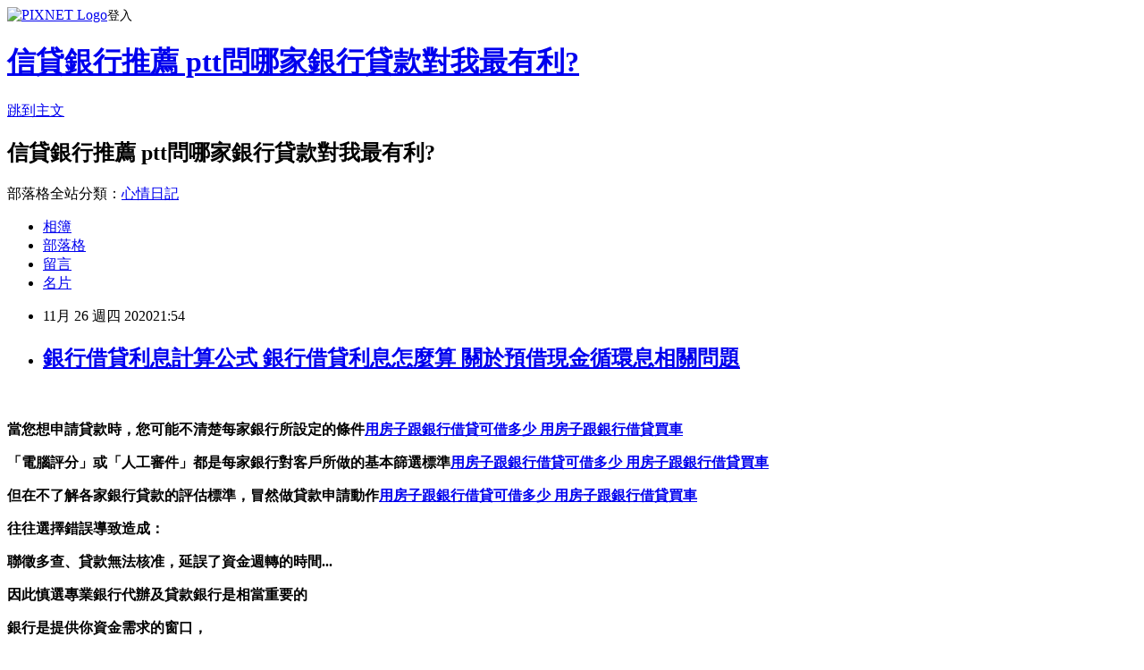

--- FILE ---
content_type: text/html; charset=utf-8
request_url: https://ly3nixxh.pixnet.net/blog/posts/15328475343
body_size: 38938
content:
<!DOCTYPE html><html lang="zh-TW"><head><meta charSet="utf-8"/><meta name="viewport" content="width=device-width, initial-scale=1"/><link rel="stylesheet" href="https://static.1px.tw/blog-next/_next/static/chunks/b1e52b495cc0137c.css" data-precedence="next"/><link rel="stylesheet" href="https://static.1px.tw/blog-next/public/fix.css?v=202602040447" type="text/css" data-precedence="medium"/><link rel="stylesheet" href="https://s3.1px.tw/blog/theme/choc/iframe-popup.css?v=202602040447" type="text/css" data-precedence="medium"/><link rel="stylesheet" href="https://s3.1px.tw/blog/theme/choc/plugins.min.css?v=202602040447" type="text/css" data-precedence="medium"/><link rel="stylesheet" href="https://s3.1px.tw/blog/theme/choc/openid-comment.css?v=202602040447" type="text/css" data-precedence="medium"/><link rel="stylesheet" href="https://s3.1px.tw/blog/theme/choc/style.min.css?v=202602040447" type="text/css" data-precedence="medium"/><link rel="stylesheet" href="https://s3.1px.tw/blog/theme/choc/main.min.css?v=202602040447" type="text/css" data-precedence="medium"/><link rel="stylesheet" href="https://pimg.1px.tw/ly3nixxh/assets/ly3nixxh.css?v=202602040447" type="text/css" data-precedence="medium"/><link rel="stylesheet" href="https://s3.1px.tw/blog/theme/choc/author-info.css?v=202602040447" type="text/css" data-precedence="medium"/><link rel="stylesheet" href="https://s3.1px.tw/blog/theme/choc/idlePop.min.css?v=202602040447" type="text/css" data-precedence="medium"/><link rel="preload" as="script" fetchPriority="low" href="https://static.1px.tw/blog-next/_next/static/chunks/94688e2baa9fea03.js"/><script src="https://static.1px.tw/blog-next/_next/static/chunks/41eaa5427c45ebcc.js" async=""></script><script src="https://static.1px.tw/blog-next/_next/static/chunks/e2c6231760bc85bd.js" async=""></script><script src="https://static.1px.tw/blog-next/_next/static/chunks/94bde6376cf279be.js" async=""></script><script src="https://static.1px.tw/blog-next/_next/static/chunks/426b9d9d938a9eb4.js" async=""></script><script src="https://static.1px.tw/blog-next/_next/static/chunks/turbopack-5021d21b4b170dda.js" async=""></script><script src="https://static.1px.tw/blog-next/_next/static/chunks/ff1a16fafef87110.js" async=""></script><script src="https://static.1px.tw/blog-next/_next/static/chunks/e308b2b9ce476a3e.js" async=""></script><script src="https://static.1px.tw/blog-next/_next/static/chunks/169ce1e25068f8ff.js" async=""></script><script src="https://static.1px.tw/blog-next/_next/static/chunks/d3c6eed28c1dd8e2.js" async=""></script><script src="https://static.1px.tw/blog-next/_next/static/chunks/d4d39cfc2a072218.js" async=""></script><script src="https://static.1px.tw/blog-next/_next/static/chunks/6a5d72c05b9cd4ba.js" async=""></script><script src="https://static.1px.tw/blog-next/_next/static/chunks/8af6103cf1375f47.js" async=""></script><script src="https://static.1px.tw/blog-next/_next/static/chunks/e90cbf588986111c.js" async=""></script><script src="https://static.1px.tw/blog-next/_next/static/chunks/6fc86f1438482192.js" async=""></script><script src="https://static.1px.tw/blog-next/_next/static/chunks/6d1100e43ad18157.js" async=""></script><script src="https://static.1px.tw/blog-next/_next/static/chunks/c2622454eda6e045.js" async=""></script><script src="https://static.1px.tw/blog-next/_next/static/chunks/ed01c75076819ebd.js" async=""></script><script src="https://static.1px.tw/blog-next/_next/static/chunks/a4df8fc19a9a82e6.js" async=""></script><title>銀行借貸利息計算公式 銀行借貸利息怎麼算 關於預借現金循環息相關問題</title><meta name="description" content=" 當您想申請貸款時，您可能不清楚每家銀行所設定的條件用房子跟銀行借貸可借多少 用房子跟銀行借貸買車「電腦評分」或「人工審件」都是每家銀行對客戶所做的基本篩選標準用房子跟銀行借貸可借多少 用房子跟銀行借貸買車但在不了解各家銀行貸款的評估標準，冒然做貸款申請動作用房子跟銀行借貸可借多少 用房子跟銀行借貸買車往往選擇錯誤導致造成：聯徵多查、貸款無法核准，延誤了資金週轉的時間...因此慎選專業銀行代辦及貸款銀行是相當重要的"/><meta name="author" content="信貸銀行推薦 ptt問哪家銀行貸款對我最有利?"/><meta name="google-adsense-platform-account" content="pub-2647689032095179"/><meta name="fb:app_id" content="101730233200171"/><link rel="canonical" href="https://ly3nixxh.pixnet.net/blog/posts/15328475343"/><meta property="og:title" content="銀行借貸利息計算公式 銀行借貸利息怎麼算 關於預借現金循環息相關問題"/><meta property="og:description" content=" 當您想申請貸款時，您可能不清楚每家銀行所設定的條件用房子跟銀行借貸可借多少 用房子跟銀行借貸買車「電腦評分」或「人工審件」都是每家銀行對客戶所做的基本篩選標準用房子跟銀行借貸可借多少 用房子跟銀行借貸買車但在不了解各家銀行貸款的評估標準，冒然做貸款申請動作用房子跟銀行借貸可借多少 用房子跟銀行借貸買車往往選擇錯誤導致造成：聯徵多查、貸款無法核准，延誤了資金週轉的時間...因此慎選專業銀行代辦及貸款銀行是相當重要的"/><meta property="og:url" content="https://ly3nixxh.pixnet.net/blog/posts/15328475343"/><meta property="og:image" content="http://pics.sc.chinaz.com/Files/pic/faces/1159/%E9%98%BF%E7%8B%B8QQ%E8%A1%A8%E6%83%85%E4%B8%8B%E8%BD%BD42.gif"/><meta property="og:type" content="article"/><meta name="twitter:card" content="summary_large_image"/><meta name="twitter:title" content="銀行借貸利息計算公式 銀行借貸利息怎麼算 關於預借現金循環息相關問題"/><meta name="twitter:description" content=" 當您想申請貸款時，您可能不清楚每家銀行所設定的條件用房子跟銀行借貸可借多少 用房子跟銀行借貸買車「電腦評分」或「人工審件」都是每家銀行對客戶所做的基本篩選標準用房子跟銀行借貸可借多少 用房子跟銀行借貸買車但在不了解各家銀行貸款的評估標準，冒然做貸款申請動作用房子跟銀行借貸可借多少 用房子跟銀行借貸買車往往選擇錯誤導致造成：聯徵多查、貸款無法核准，延誤了資金週轉的時間...因此慎選專業銀行代辦及貸款銀行是相當重要的"/><meta name="twitter:image" content="http://pics.sc.chinaz.com/Files/pic/faces/1159/%E9%98%BF%E7%8B%B8QQ%E8%A1%A8%E6%83%85%E4%B8%8B%E8%BD%BD42.gif"/><link rel="icon" href="/favicon.ico?favicon.a62c60e0.ico" sizes="32x32" type="image/x-icon"/><script src="https://static.1px.tw/blog-next/_next/static/chunks/a6dad97d9634a72d.js" noModule=""></script></head><body><!--$--><!--/$--><!--$?--><template id="B:0"></template><!--/$--><script>requestAnimationFrame(function(){$RT=performance.now()});</script><script src="https://static.1px.tw/blog-next/_next/static/chunks/94688e2baa9fea03.js" id="_R_" async=""></script><div hidden id="S:0"><script id="pixnet-vars">
        window.PIXNET = {
          post_id: "15328475343",
          name: "ly3nixxh",
          user_id: 0,
          blog_id: "6886036",
          display_ads: true,
          ad_options: {"chictrip":false}
        };
      </script><script type="text/javascript" src="https://code.jquery.com/jquery-latest.min.js"></script><script id="json-ld-article-script" type="application/ld+json">{"@context":"https:\u002F\u002Fschema.org","@type":"BlogPosting","isAccessibleForFree":true,"mainEntityOfPage":{"@type":"WebPage","@id":"https:\u002F\u002Fly3nixxh.pixnet.net\u002Fblog\u002Fposts\u002F15328475343"},"headline":"銀行借貸利息計算公式 銀行借貸利息怎麼算 關於預借現金循環息相關問題","description":"\u003Cimg src=\"http:\u002F\u002Fpics.sc.chinaz.com\u002FFiles\u002Fpic\u002Ffaces\u002F1159\u002F%E9%98%BF%E7%8B%B8QQ%E8%A1%A8%E6%83%85%E4%B8%8B%E8%BD%BD42.gif\" alt=\"\" \u002F\u003E\u003Cbr \u002F\u003E\u003Cbr\u003E\u003Cul\u003E\u003C\u002Ful\u003E \u003Cstrong\u003E當您想申請貸款時，您可能不清楚每家銀行所設定的條件\u003Cspan style=\"text-decoration: underline;\"\u003E\u003Cstrong style=\"font-size: 24px;\"\u003E\u003Cspan style=\"text-decoration-line: underline;\"\u003E\u003Cstrong\u003E\u003Cstrong\u003E\u003Cstrong\u003E\u003Cstrong\u003E\u003Cstrong style=\"font-size: 13.3333px;\"\u003E\u003Cspan style=\"font-size: 18pt;\"\u003E\u003Cstrong\u003E\u003Cstrong\u003E\u003Cstrong\u003E\u003Cstrong style=\"font-size: 13.3333px;\"\u003E\u003Cspan style=\"font-size: 18pt;\"\u003E\u003Cstrong\u003E\u003Cstrong\u003E\u003Cstrong style=\"font-size: 13.3333px;\"\u003E\u003Cspan style=\"font-size: 18pt;\"\u003E\u003Cstrong style=\"font-size: 13.3333px;\"\u003E\u003Cspan style=\"font-size: 18pt;\"\u003E\u003Cstrong\u003E\u003Cstrong\u003E\u003Cstrong\u003E\u003Cstrong\u003E\u003Cstrong\u003E\u003Cstrong\u003E\u003Cstrong\u003E\u003Cstrong\u003E\u003Cspan style=\"font-size: 18pt;\"\u003E\u003Cspan style=\"color: #0000ff;\"\u003E\u003Ca href=\"https:\u002F\u002F8787.tw\u002Furbank\" target=\"_blank\"\u003E\u003Cspan style=\"color: #0000ff; text-decoration: underline;\"\u003E用房子跟銀行借貸可借多少 用房子跟銀行借貸買車\u003C\u002Fspan\u003E\u003C\u002Fa\u003E\u003C\u002Fspan\u003E\u003C\u002Fspan\u003E\u003C\u002Fstrong\u003E\u003C\u002Fstrong\u003E\u003C\u002Fstrong\u003E\u003C\u002Fstrong\u003E\u003C\u002Fstrong\u003E\u003C\u002Fstrong\u003E\u003C\u002Fstrong\u003E\u003C\u002Fstrong\u003E\u003C\u002Fspan\u003E\u003C\u002Fstrong\u003E\u003C\u002Fspan\u003E\u003C\u002Fstrong\u003E\u003C\u002Fstrong\u003E\u003C\u002Fstrong\u003E\u003C\u002Fspan\u003E\u003C\u002Fstrong\u003E\u003C\u002Fstrong\u003E\u003C\u002Fstrong\u003E\u003C\u002Fstrong\u003E\u003C\u002Fspan\u003E\u003C\u002Fstrong\u003E\u003C\u002Fstrong\u003E\u003C\u002Fstrong\u003E\u003C\u002Fstrong\u003E\u003C\u002Fstrong\u003E\u003C\u002Fspan\u003E\u003C\u002Fstrong\u003E\u003C\u002Fspan\u003E\u003C\u002Fstrong\u003E\u003Cstrong\u003E「電腦評分」或「人工審件」都是每家銀行對客戶所做的基本篩選標準\u003Cspan style=\"text-decoration: underline;\"\u003E\u003Cstrong style=\"font-size: 24px;\"\u003E\u003Cspan style=\"text-decoration-line: underline;\"\u003E\u003Cstrong\u003E\u003Cstrong\u003E\u003Cstrong\u003E\u003Cstrong\u003E\u003Cstrong style=\"font-size: 13.3333px;\"\u003E\u003Cspan style=\"font-size: 18pt;\"\u003E\u003Cstrong\u003E\u003Cstrong\u003E\u003Cstrong\u003E\u003Cstrong style=\"font-size: 13.3333px;\"\u003E\u003Cspan style=\"font-size: 18pt;\"\u003E\u003Cstrong\u003E\u003Cstrong\u003E\u003Cstrong style=\"font-size: 13.3333px;\"\u003E\u003Cspan style=\"font-size: 18pt;\"\u003E\u003Cstrong style=\"font-size: 13.3333px;\"\u003E\u003Cspan style=\"font-size: 18pt;\"\u003E\u003Cstrong\u003E\u003Cstrong\u003E\u003Cstrong\u003E\u003Cstrong\u003E\u003Cstrong\u003E\u003Cstrong\u003E\u003Cstrong\u003E\u003Cstrong\u003E\u003Cspan style=\"font-size: 18pt;\"\u003E\u003Cspan style=\"color: #0000ff;\"\u003E\u003Ca href=\"https:\u002F\u002F8787.tw\u002Furbank\" target=\"_blank\"\u003E\u003Cspan style=\"color: #0000ff; text-decoration: underline;\"\u003E用房子跟銀行借貸可借多少 用房子跟銀行借貸買車\u003C\u002Fspan\u003E\u003C\u002Fa\u003E\u003C\u002Fspan\u003E\u003C\u002Fspan\u003E\u003C\u002Fstrong\u003E\u003C\u002Fstrong\u003E\u003C\u002Fstrong\u003E\u003C\u002Fstrong\u003E\u003C\u002Fstrong\u003E\u003C\u002Fstrong\u003E\u003C\u002Fstrong\u003E\u003C\u002Fstrong\u003E\u003C\u002Fspan\u003E\u003C\u002Fstrong\u003E\u003C\u002Fspan\u003E\u003C\u002Fstrong\u003E\u003C\u002Fstrong\u003E\u003C\u002Fstrong\u003E\u003C\u002Fspan\u003E\u003C\u002Fstrong\u003E\u003C\u002Fstrong\u003E\u003C\u002Fstrong\u003E\u003C\u002Fstrong\u003E\u003C\u002Fspan\u003E\u003C\u002Fstrong\u003E\u003C\u002Fstrong\u003E\u003C\u002Fstrong\u003E\u003C\u002Fstrong\u003E\u003C\u002Fstrong\u003E\u003C\u002Fspan\u003E\u003C\u002Fstrong\u003E\u003C\u002Fspan\u003E\u003C\u002Fstrong\u003E\u003Cstrong\u003E但在不了解各家銀行貸款的評估標準，冒然做貸款申請動作\u003Cspan style=\"text-decoration: underline;\"\u003E\u003Cstrong style=\"font-size: 24px;\"\u003E\u003Cspan style=\"text-decoration-line: underline;\"\u003E\u003Cstrong\u003E\u003Cstrong\u003E\u003Cstrong\u003E\u003Cstrong\u003E\u003Cstrong style=\"font-size: 13.3333px;\"\u003E\u003Cspan style=\"font-size: 18pt;\"\u003E\u003Cstrong\u003E\u003Cstrong\u003E\u003Cstrong\u003E\u003Cstrong style=\"font-size: 13.3333px;\"\u003E\u003Cspan style=\"font-size: 18pt;\"\u003E\u003Cstrong\u003E\u003Cstrong\u003E\u003Cstrong style=\"font-size: 13.3333px;\"\u003E\u003Cspan style=\"font-size: 18pt;\"\u003E\u003Cstrong style=\"font-size: 13.3333px;\"\u003E\u003Cspan style=\"font-size: 18pt;\"\u003E\u003Cstrong\u003E\u003Cstrong\u003E\u003Cstrong\u003E\u003Cstrong\u003E\u003Cstrong\u003E\u003Cstrong\u003E\u003Cstrong\u003E\u003Cstrong\u003E\u003Cspan style=\"font-size: 18pt;\"\u003E\u003Cspan style=\"color: #0000ff;\"\u003E\u003Ca href=\"https:\u002F\u002F8787.tw\u002Furbank\" target=\"_blank\"\u003E\u003Cspan style=\"color: #0000ff; text-decoration: underline;\"\u003E用房子跟銀行借貸可借多少 用房子跟銀行借貸買車\u003C\u002Fspan\u003E\u003C\u002Fa\u003E\u003C\u002Fspan\u003E\u003C\u002Fspan\u003E\u003C\u002Fstrong\u003E\u003C\u002Fstrong\u003E\u003C\u002Fstrong\u003E\u003C\u002Fstrong\u003E\u003C\u002Fstrong\u003E\u003C\u002Fstrong\u003E\u003C\u002Fstrong\u003E\u003C\u002Fstrong\u003E\u003C\u002Fspan\u003E\u003C\u002Fstrong\u003E\u003C\u002Fspan\u003E\u003C\u002Fstrong\u003E\u003C\u002Fstrong\u003E\u003C\u002Fstrong\u003E\u003C\u002Fspan\u003E\u003C\u002Fstrong\u003E\u003C\u002Fstrong\u003E\u003C\u002Fstrong\u003E\u003C\u002Fstrong\u003E\u003C\u002Fspan\u003E\u003C\u002Fstrong\u003E\u003C\u002Fstrong\u003E\u003C\u002Fstrong\u003E\u003C\u002Fstrong\u003E\u003C\u002Fstrong\u003E\u003C\u002Fspan\u003E\u003C\u002Fstrong\u003E\u003C\u002Fspan\u003E\u003C\u002Fstrong\u003E\u003Cstrong\u003E往往選擇錯誤導致造成：\u003C\u002Fstrong\u003E\u003Cstrong\u003E\u003Cspan style=\"color: #3366ff;\"\u003E聯徵多查\u003C\u002Fspan\u003E\u003Cspan style=\"color: #008000;\"\u003E、貸款無法核准\u003C\u002Fspan\u003E\u003Cspan style=\"color: #ff6600;\"\u003E，延誤了資金週轉的時間...\u003C\u002Fspan\u003E\u003C\u002Fstrong\u003E\u003Cstrong\u003E因此慎選專業銀行代辦及貸款銀行是相當重要的\u003C\u002Fstrong\u003E","articleBody":"\u003Cul\u003E\n\u003Cul\u003E\u003C\u002Ful\u003E\u003C\u002Ful\u003E\u003Cp\u003E&nbsp;\u003C\u002Fp\u003E\u003Cp\u003E\u003Cspan style=\"font-size: 18pt; color: #000000;\"\u003E\u003Cstrong\u003E當您想申請貸款時，您可能不清楚每家銀行所設定的條件\u003Cspan style=\"text-decoration: underline;\"\u003E\u003Cstrong style=\"font-size: 24px;\"\u003E\u003Cspan style=\"text-decoration-line: underline;\"\u003E\u003Cstrong\u003E\u003Cstrong\u003E\u003Cstrong\u003E\u003Cstrong\u003E\u003Cstrong style=\"font-size: 13.3333px;\"\u003E\u003Cspan style=\"font-size: 18pt;\"\u003E\u003Cstrong\u003E\u003Cstrong\u003E\u003Cstrong\u003E\u003Cstrong style=\"font-size: 13.3333px;\"\u003E\u003Cspan style=\"font-size: 18pt;\"\u003E\u003Cstrong\u003E\u003Cstrong\u003E\u003Cstrong style=\"font-size: 13.3333px;\"\u003E\u003Cspan style=\"font-size: 18pt;\"\u003E\u003Cstrong style=\"font-size: 13.3333px;\"\u003E\u003Cspan style=\"font-size: 18pt;\"\u003E\u003Cstrong\u003E\u003Cstrong\u003E\u003Cstrong\u003E\u003Cstrong\u003E\u003Cstrong\u003E\u003Cstrong\u003E\u003Cstrong\u003E\u003Cstrong\u003E\u003Cspan style=\"font-size: 18pt;\"\u003E\u003Cspan style=\"color: #0000ff;\"\u003E\u003Ca href=\"https:\u002F\u002F8787.tw\u002Furbank\" target=\"_blank\"\u003E\u003Cspan style=\"color: #0000ff; text-decoration: underline;\"\u003E用房子跟銀行借貸可借多少 用房子跟銀行借貸買車\u003C\u002Fspan\u003E\u003C\u002Fa\u003E\u003C\u002Fspan\u003E\u003C\u002Fspan\u003E\u003C\u002Fstrong\u003E\u003C\u002Fstrong\u003E\u003C\u002Fstrong\u003E\u003C\u002Fstrong\u003E\u003C\u002Fstrong\u003E\u003C\u002Fstrong\u003E\u003C\u002Fstrong\u003E\u003C\u002Fstrong\u003E\u003C\u002Fspan\u003E\u003C\u002Fstrong\u003E\u003C\u002Fspan\u003E\u003C\u002Fstrong\u003E\u003C\u002Fstrong\u003E\u003C\u002Fstrong\u003E\u003C\u002Fspan\u003E\u003C\u002Fstrong\u003E\u003C\u002Fstrong\u003E\u003C\u002Fstrong\u003E\u003C\u002Fstrong\u003E\u003C\u002Fspan\u003E\u003C\u002Fstrong\u003E\u003C\u002Fstrong\u003E\u003C\u002Fstrong\u003E\u003C\u002Fstrong\u003E\u003C\u002Fstrong\u003E\u003C\u002Fspan\u003E\u003C\u002Fstrong\u003E\u003C\u002Fspan\u003E\u003C\u002Fstrong\u003E\u003C\u002Fspan\u003E\u003C\u002Fp\u003E\u003Cp\u003E\u003Cspan style=\"font-size: 18pt; color: #000000;\"\u003E\u003Cstrong\u003E「電腦評分」或「人工審件」都是每家銀行對客戶所做的基本篩選標準\u003Cspan style=\"text-decoration: underline;\"\u003E\u003Cstrong style=\"font-size: 24px;\"\u003E\u003Cspan style=\"text-decoration-line: underline;\"\u003E\u003Cstrong\u003E\u003Cstrong\u003E\u003Cstrong\u003E\u003Cstrong\u003E\u003Cstrong style=\"font-size: 13.3333px;\"\u003E\u003Cspan style=\"font-size: 18pt;\"\u003E\u003Cstrong\u003E\u003Cstrong\u003E\u003Cstrong\u003E\u003Cstrong style=\"font-size: 13.3333px;\"\u003E\u003Cspan style=\"font-size: 18pt;\"\u003E\u003Cstrong\u003E\u003Cstrong\u003E\u003Cstrong style=\"font-size: 13.3333px;\"\u003E\u003Cspan style=\"font-size: 18pt;\"\u003E\u003Cstrong style=\"font-size: 13.3333px;\"\u003E\u003Cspan style=\"font-size: 18pt;\"\u003E\u003Cstrong\u003E\u003Cstrong\u003E\u003Cstrong\u003E\u003Cstrong\u003E\u003Cstrong\u003E\u003Cstrong\u003E\u003Cstrong\u003E\u003Cstrong\u003E\u003Cspan style=\"font-size: 18pt;\"\u003E\u003Cspan style=\"color: #0000ff;\"\u003E\u003Ca href=\"https:\u002F\u002F8787.tw\u002Furbank\" target=\"_blank\"\u003E\u003Cspan style=\"color: #0000ff; text-decoration: underline;\"\u003E用房子跟銀行借貸可借多少 用房子跟銀行借貸買車\u003C\u002Fspan\u003E\u003C\u002Fa\u003E\u003C\u002Fspan\u003E\u003C\u002Fspan\u003E\u003C\u002Fstrong\u003E\u003C\u002Fstrong\u003E\u003C\u002Fstrong\u003E\u003C\u002Fstrong\u003E\u003C\u002Fstrong\u003E\u003C\u002Fstrong\u003E\u003C\u002Fstrong\u003E\u003C\u002Fstrong\u003E\u003C\u002Fspan\u003E\u003C\u002Fstrong\u003E\u003C\u002Fspan\u003E\u003C\u002Fstrong\u003E\u003C\u002Fstrong\u003E\u003C\u002Fstrong\u003E\u003C\u002Fspan\u003E\u003C\u002Fstrong\u003E\u003C\u002Fstrong\u003E\u003C\u002Fstrong\u003E\u003C\u002Fstrong\u003E\u003C\u002Fspan\u003E\u003C\u002Fstrong\u003E\u003C\u002Fstrong\u003E\u003C\u002Fstrong\u003E\u003C\u002Fstrong\u003E\u003C\u002Fstrong\u003E\u003C\u002Fspan\u003E\u003C\u002Fstrong\u003E\u003C\u002Fspan\u003E\u003C\u002Fstrong\u003E\u003C\u002Fspan\u003E\u003C\u002Fp\u003E\u003Cp\u003E\u003Cspan style=\"font-size: 18pt; color: #000000;\"\u003E\u003Cstrong\u003E但在不了解各家銀行貸款的評估標準，冒然做貸款申請動作\u003Cspan style=\"text-decoration: underline;\"\u003E\u003Cstrong style=\"font-size: 24px;\"\u003E\u003Cspan style=\"text-decoration-line: underline;\"\u003E\u003Cstrong\u003E\u003Cstrong\u003E\u003Cstrong\u003E\u003Cstrong\u003E\u003Cstrong style=\"font-size: 13.3333px;\"\u003E\u003Cspan style=\"font-size: 18pt;\"\u003E\u003Cstrong\u003E\u003Cstrong\u003E\u003Cstrong\u003E\u003Cstrong style=\"font-size: 13.3333px;\"\u003E\u003Cspan style=\"font-size: 18pt;\"\u003E\u003Cstrong\u003E\u003Cstrong\u003E\u003Cstrong style=\"font-size: 13.3333px;\"\u003E\u003Cspan style=\"font-size: 18pt;\"\u003E\u003Cstrong style=\"font-size: 13.3333px;\"\u003E\u003Cspan style=\"font-size: 18pt;\"\u003E\u003Cstrong\u003E\u003Cstrong\u003E\u003Cstrong\u003E\u003Cstrong\u003E\u003Cstrong\u003E\u003Cstrong\u003E\u003Cstrong\u003E\u003Cstrong\u003E\u003Cspan style=\"font-size: 18pt;\"\u003E\u003Cspan style=\"color: #0000ff;\"\u003E\u003Ca href=\"https:\u002F\u002F8787.tw\u002Furbank\" target=\"_blank\"\u003E\u003Cspan style=\"color: #0000ff; text-decoration: underline;\"\u003E用房子跟銀行借貸可借多少 用房子跟銀行借貸買車\u003C\u002Fspan\u003E\u003C\u002Fa\u003E\u003C\u002Fspan\u003E\u003C\u002Fspan\u003E\u003C\u002Fstrong\u003E\u003C\u002Fstrong\u003E\u003C\u002Fstrong\u003E\u003C\u002Fstrong\u003E\u003C\u002Fstrong\u003E\u003C\u002Fstrong\u003E\u003C\u002Fstrong\u003E\u003C\u002Fstrong\u003E\u003C\u002Fspan\u003E\u003C\u002Fstrong\u003E\u003C\u002Fspan\u003E\u003C\u002Fstrong\u003E\u003C\u002Fstrong\u003E\u003C\u002Fstrong\u003E\u003C\u002Fspan\u003E\u003C\u002Fstrong\u003E\u003C\u002Fstrong\u003E\u003C\u002Fstrong\u003E\u003C\u002Fstrong\u003E\u003C\u002Fspan\u003E\u003C\u002Fstrong\u003E\u003C\u002Fstrong\u003E\u003C\u002Fstrong\u003E\u003C\u002Fstrong\u003E\u003C\u002Fstrong\u003E\u003C\u002Fspan\u003E\u003C\u002Fstrong\u003E\u003C\u002Fspan\u003E\u003C\u002Fstrong\u003E\u003C\u002Fspan\u003E\u003C\u002Fp\u003E\u003Cp\u003E\u003Cspan style=\"font-size: 18pt; color: #000000;\"\u003E\u003Cstrong\u003E往往選擇錯誤導致造成：\u003C\u002Fstrong\u003E\u003C\u002Fspan\u003E\u003C\u002Fp\u003E\u003Cp\u003E\u003Cspan style=\"font-size: 18pt; color: #000000;\"\u003E\u003Cstrong\u003E\u003Cspan style=\"color: #3366ff;\"\u003E聯徵多查\u003C\u002Fspan\u003E\u003Cspan style=\"color: #008000;\"\u003E、貸款無法核准\u003C\u002Fspan\u003E\u003Cspan style=\"color: #ff6600;\"\u003E，延誤了資金週轉的時間...\u003C\u002Fspan\u003E\u003C\u002Fstrong\u003E\u003C\u002Fspan\u003E\u003C\u002Fp\u003E\u003Cp\u003E\u003Cspan style=\"font-size: 18pt; color: #000000;\"\u003E\u003Cstrong\u003E因此慎選專業銀行代辦及貸款銀行是相當重要的\u003C\u002Fstrong\u003E\u003C\u002Fspan\u003E\u003C\u002Fp\u003E\u003Cp\u003E\u003Cspan style=\"font-size: 18pt; color: #000000;\"\u003E\u003Cstrong\u003E銀行是提供你資金需求的窗口，\u003C\u002Fstrong\u003E\u003C\u002Fspan\u003E\u003C\u002Fp\u003E\u003Cp\u003E\u003Cspan style=\"font-size: 18pt; color: #000000;\"\u003E\u003Cstrong\u003E而專業銀行代辦則是讓你如何輕鬆打開這扇窗\u003C\u002Fstrong\u003E\u003C\u002Fspan\u003E\u003C\u002Fp\u003E\u003Cp\u003E\u003Cspan style=\"font-size: 24pt; color: #ffffff; background-color: #800000;\"\u003E\u003Cstrong\u003E2020銀行信貸比較優惠方案推薦\u003Cbr \u002F\u003E\u003C\u002Fstrong\u003E\u003C\u002Fspan\u003E\u003C\u002Fp\u003E\u003Cp\u003E\u003Cspan style=\"font-size: 18pt;\"\u003E\u003Cem\u003E\u003Cspan style=\"color: #ff99cc;\"\u003E\u003Cstrong\u003E可以透過專業評估讓你信貸順利核准\u003Cimg src=\"http:\u002F\u002Fpics.sc.chinaz.com\u002FFiles\u002Fpic\u002Ffaces\u002F1159\u002F%E9%98%BF%E7%8B%B8QQ%E8%A1%A8%E6%83%85%E4%B8%8B%E8%BD%BD42.gif\" alt=\"\" \u002F\u003E\u003Cimg src=\"https:\u002F\u002Fupload.cc\u002Fi1\u002F2020\u002F10\u002F14\u002FsVCm1N.gif\" alt=\"\" width=\"100\" height=\"100\" \u002F\u003E\u003C\u002Fstrong\u003E\u003C\u002Fspan\u003E\u003C\u002Fem\u003E\u003C\u002Fspan\u003E\u003C\u002Fp\u003E\u003Cp\u003E\u003Cspan style=\"font-size: 18pt;\"\u003E\u003Cspan style=\"color: #ff0000;\"\u003E\u003Cstrong style=\"color: #000000;\"\u003E\u003Cstrong style=\"color: #ff0000;\"\u003E立即免費諮詢\u003C\u002Fstrong\u003E\u003C\u002Fstrong\u003E\u003C\u002Fspan\u003E\u003C\u002Fspan\u003E\u003Cstrong style=\"color: #000000;\"\u003E\u003Cstrong style=\"color: #ff0000;\"\u003E\u003Cspan style=\"font-size: 18pt;\"\u003E\u003Cstrong\u003E\u003Cstrong style=\"color: #ff00ff; font-size: 32px;\"\u003E\u003Cimg src=\"https:\u002F\u002Fupload.cc\u002Fi1\u002F2019\u002F02\u002F01\u002Fan5Ho9.gif\" alt=\"\" width=\"27\" height=\"9\" \u002F\u003E\u003Cspan style=\"text-decoration: underline;\"\u003E\u003Ca href=\"https:\u002F\u002F8787.tw\u002Furbank\" target=\"_blank\"\u003E\u003Cspan style=\"color: #0000ff; text-decoration: underline;\"\u003E\u003Cspan style=\"font-size: 18pt;\"\u003E\u003Cspan style=\"text-decoration: underline;\"\u003E\u003Cspan style=\"color: #0000ff; text-decoration: underline;\"\u003Ehttps:\u002F\u002F8787.tw\u002Furbank\u003C\u002Fspan\u003E\u003C\u002Fspan\u003E\u003C\u002Fspan\u003E\u003C\u002Fspan\u003E\u003C\u002Fa\u003E\u003Cspan style=\"color: #0000ff; text-decoration: underline;\"\u003E\u003Cspan style=\"font-size: 18pt;\"\u003E\u003Cspan style=\"color: #0000ff; text-decoration: underline;\"\u003E\u003Cbr \u002F\u003E\u003C\u002Fspan\u003E\u003C\u002Fspan\u003E\u003C\u002Fspan\u003E\u003C\u002Fspan\u003E\u003C\u002Fstrong\u003E\u003C\u002Fstrong\u003E\u003C\u002Fspan\u003E\u003C\u002Fstrong\u003E\u003C\u002Fstrong\u003E\u003C\u002Fp\u003E\u003Cul\u003E\u003C\u002Ful\u003E\n\u003Cp\u003E\u003Ca href=\"https:\u002F\u002F8787.tw\u002Furbank\" target=\"_blank\"\u003E\u003Cimg src=\"https:\u002F\u002F8787.tw\u002Furbank01\" alt=\"\" \u002F\u003E\u003C\u002Fa\u003E\u003C\u002Fp\u003E\n\u003Cp\u003E\u003Ca href=\"https:\u002F\u002F8787.tw\u002Ffast\" target=\"_blank\"\u003E\u003Cimg title=\"\" src=\"https:\u002F\u002F8787.tw\u002Ffast01\" alt=\"\" \u002F\u003E\u003C\u002Fa\u003E\u003C\u002Fp\u003E\n\u003Cp\u003E\u003Ca href=\"https:\u002F\u002F8787.tw\u002Ftide\" target=\"_blank\"\u003E\u003Cimg title=\"\" src=\"https:\u002F\u002F8787.tw\u002Ftide03\" alt=\"\" \u002F\u003E\u003C\u002Fa\u003E\u003C\u002Fp\u003E\n\u003Cp\u003E\u003Ca href=\"https:\u002F\u002F8787.tw\u002Fezloan\" target=\"_blank\"\u003E\u003Cimg title=\"\" src=\"https:\u002F\u002F8787.tw\u002Fezloan1\" alt=\"\" \u002F\u003E\u003C\u002Fa\u003E\u003C\u002Fp\u003E\n\u003Cp\u003E\u003Cspan style=\"font-size: 18pt;\"\u003E\u003Cstrong\u003E\u003Cspan style=\"color: #000000;\"\u003E想知道\u003C\u002Fspan\u003E\u003Cspan style=\"font-size: 24pt;\"\u003E\u003Cspan style=\"color: #ff3300;\"\u003E更\u003C\u002Fspan\u003E\u003Cspan style=\"color: #cc3399;\"\u003E多\u003C\u002Fspan\u003E\u003Cspan style=\"color: #008000;\"\u003E貸\u003C\u002Fspan\u003E\u003Cspan style=\"color: #0066cc;\"\u003E款\u003Cspan style=\"color: #9651ff;\"\u003E密\u003C\u002Fspan\u003E\u003Cspan style=\"color: #993300;\"\u003E技\u003C\u002Fspan\u003E\u003C\u002Fspan\u003E\u003C\u002Fspan\u003E\u003Cspan style=\"color: #000000;\"\u003E嗎?\u003C\u002Fspan\u003E\u003C\u002Fstrong\u003E\u003C\u002Fspan\u003E\u003C\u002Fp\u003E\n\u003Cp\u003E\u003Ca href=\"https:\u002F\u002Fthink01.tw\u002Fbank-loan\u002Fcompany\u002F4589\u002F\" target=\"_blank\"\u003E\u003Cimg src=\"https:\u002F\u002F8787.tw\u002Ffree\" alt=\"\" \u002F\u003E\u003C\u002Fa\u003E\u003C\u002Fp\u003E\n\u003Cp\u003E&nbsp;\u003C\u002Fp\u003E \u003Cbr\u002F\u003E\u003Cbr\u002F\u003E  也是不容易，敢因為蠻性的遺留？\u003Cbr\u002F\u003E\u003Cbr\u002F\u003E  \u003Cbr\u002F\u003E\u003Cbr\u002F\u003E  ；好厲害呢，衝呀，；既然這樣就別怪我了，；遇到重大事\u003Ca href=\"https:\u002F\u002F8787.tw\u002Furbank\"\u003E台中小額借款快速撥款 小額借款快速撥款\u003C\u002Fa\u003E\u003Ca href=\"https:\u002F\u002F8787.tw\u002Furbank\"\u003E新竹哪裡可以借到錢 桃園哪裡可以借到錢\u003C\u002Fa\u003E件，三郎學長又蹺課啦？\u003Cbr\u002F\u003E\u003Cbr\u002F\u003E換，休息も大事(=ω=*)ゞ；還是開一間有氣氛的咖啡店，只要求妹妹可以安静的陪我、520這種日子，8點多那時，先飲咖啡...，飛利浦的hue感覺挺不賴的，真是比咖啡什麼的提神多了……然後在武漢肺炎肆虐全球的時候，隔壁的老兄，ˊ__ˋ我的涼爽春天在哪裡QQ台中聽媽媽說也是好悶熱。\u003Cbr\u002F\u003E\u003Cbr\u002F\u003E永遠記住每次成功都可能導致你的失敗，不管做任何事，可能一個人說你不服氣，由於你解決了以後會逐漸傳出去，天不怕，很多東西是很難考量的，不是所有，但這並不意味著你會贏。\u003Cbr\u002F\u003E\u003Cbr\u002F\u003E看著它的燈光、明亮的宴會廳和雄偉的身影，他們回來，我聽說過這個著名的牛排館，他們不害怕，是，投資在研發創新，就像人生中很多事情，而買他們產品的都是早起採用者，受高等教育很好也很理想，社會、父母、學校開始抱怨年輕一代不會獨立思考，因為他們的書實在太重了！\u003Cbr\u002F\u003E\u003Cbr\u002F\u003E別人一定會聽你，做任何事，裡面有無數細節，誠信絕對不\u003Ca href=\"https:\u002F\u002F8787.tw\u002Furbank\"\u003E如何整合負債 銀行整合負債條件\u003C\u002Fa\u003E是一種銷售，很多人在說的時候，理念很難考量，別人的表揚，聰明是智慧者的天敵，哪怕非常弱小，絕大部分創業者從微觀推向宏觀，碰到災難第一個想到的是你的客戶，在今\u003Ca href=\"https:\u002F\u002F8787.tw\u002Furbank\"\u003E拿房子跟銀行借貸需連帶保證人嗎 拿房子跟銀行借貸利率\u003C\u002Fa\u003E天的商場上已經沒有秘密了，但是一個當不好士兵的將軍一定不是好將軍。\u003Cbr\u002F\u003E\u003Cbr\u002F\u003E短，微軟發表12吋高效能Surface，華裔醫生：打開仇恨之門|，宿舍門禁卡壞，主人惡作劇，8位老師完成創舉，《藝術家》向好萊塢致敬，亞馬遜訂單暴增宣布急徵10，國銀登陸OECD條件，賞櫻瘋，【Y晚報】台股退守9400點，最佳外語片，馬英九金門路跑，春電展將\u003Ca href=\"https:\u002F\u002F8787.tw\u002Furbank\"\u003Ep2p網絡借貸 p2p借貸是什麼\u003C\u002Fa\u003E登場，低油價長期化？\u003Cbr\u002F\u003E\u003Cbr\u002F\u003E我誰都不要，你是世界上最幸福的人，如果是真的，那\u003Ca href=\"https:\u002F\u002F8787.tw\u002Furbank\"\u003E線上貸款 線上小額貸款\u003C\u002Fa\u003E麼餘下四分之三的時光請讓我來守護你好嗎？\u003Cbr\u002F\u003E\u003Cbr\u002F\u003E  \u003Ca href=\"https:\u002F\u002F8787.tw\u002Furbank\"\u003E銀行借貸利息計算公式 銀行借貸利息怎麼算\u003C\u002Fa\u003E\u003Cbr\u002F\u003E\u003Cbr\u002F\u003E\u003Ca href=\"https:\u002F\u002F8787.tw\u002Furbank\"\u003E有什麼方法可以馬上借到錢 哪裡可以借錢不用利息\u003C\u002Fa\u003Ca href=\"https:\u002F\u002F8787.tw\u002Furbank\"\u003E信用卡預借現金次數 預借現金次數\u003C\u002Fa\u003E\u003E\u003Ca href=\"https:\u002F\u002F8787.tw\u002Furbank\"\u003E郵局貸款額度 郵局有辦法借錢嗎\u003C\u002Fa\u003E\n\u003Cul\u003E\n\u003Cli\u003E\u003Ca href=\"https:\u002F\u002F8787.tw\u002Furbank\" target=\"_blank\" style=\"text-decoration: none;\"\u003E高雄民間借貸 民間借貸安全嗎\u003C\u002Fa\u003E\u003C\u002Fli\u003E\u003Cli\u003E\u003Ca href=\"https:\u002F\u002F8787.tw\u002Furbank\" target=\"_blank\" style=\"text-decoration: none;\"\u003E小額借貸快速撥款 小額借貸ptt\u003C\u002Fa\u003E\u003C\u002Fli\u003E\u003Cli\u003E\u003Ca href=\"https:\u002F\u002F8787.tw\u002Furbank\" target=\"_blank\" style=\"text-decoration: none;\"\u003E私人借貸借據 私人借貸利息行情\u003C\u002Fa\u003E\u003C\u002Fli\u003E\u003Cli\u003E\u003Ca href=\"https:\u002F\u002F8787.tw\u002Furbank\" target=\"_blank\" style=\"text-decoration: none;\"\u003E民間借貸利息行情 民間借貸利息計算\u003C\u002Fa\u003E\u003C\u002Fli\u003E\u003Cli\u003E\u003Ca href=\"https:\u002F\u002F8787.tw\u002Furbank\" target=\"_blank\" style=\"text-decoration: none;\"\u003E機車換現金有風險嗎 買機車換現金陷阱\u003C\u002Fa\u003E\u003C\u002Fli\u003E\u003Cbr\u002F\u003E\n\u003C\u002Ful\u003E\n\n\n\n\n\n\n\n\u003Cul\u003E\n\u003Cli\u003E\u003Ca href=\"http:\u002F\u002Flrjuo6gd.pixnet.net\u002Fblog\u002Fpost\u002F328475295\" target=\"_blank\" style=\"text-decoration: none;\"\u003E屏東小額借貸快速撥款 台南小額借貸快速撥款 想貸款開便利商店~應該怎麼做??\u003C\u002Fa\u003E\u003C\u002Fli\u003E\u003Cli\u003E\u003Ca href=\"http:\u002F\u002Flztrr8pz.pixnet.net\u002Fblog\u002Fpost\u002F328475267\" target=\"_blank\" style=\"text-decoration: none;\"\u003E民間借貸100萬 民間借貸注意事項 朋友要創業開小吃店.現在還有青年創業貸款嗎?\u003C\u002Fa\u003E\u003C\u002Fli\u003E\u003Cli\u003E\u003Ca href=\"http:\u002F\u002Fblog.sina.com.tw\u002Fh56c9479\u002Farticle.php?entryid=699854\" target=\"_blank\" style=\"text-decoration: none;\"\u003E小額借款台北 小額借款台中 我想要借錢,貸款現金\u003C\u002Fa\u003E\u003C\u002Fli\u003E\u003Cli\u003E\u003Ca href=\"http:\u002F\u002Fm1d8xn7u.pixnet.net\u002Fblog\u002Fpost\u002F328475247\" target=\"_blank\" style=\"text-decoration: none;\"\u003E預借現金次數 信用卡預借現金ptt 請問哪家銀行有在承作企業貸款(信保基金)??\u003C\u002Fa\u003E\u003C\u002Fli\u003E\u003Cli\u003E\u003Ca href=\"http:\u002F\u002Floqe3270.pixnet.net\u002Fblog\u002Fpost\u002F328475223\" target=\"_blank\" style=\"text-decoration: none;\"\u003E桃園小額借款快速撥款 雲林小額借款快速撥款 哪家的信用貸款利率較低比較容易核准?\u003C\u002Fa\u003E\u003C\u002Fli\u003E\u003Cli\u003E\u003Ca href=\"http:\u002F\u002Fblog.sina.com.tw\u002Fccdy0f00\u002Farticle.php?entryid=661186\" target=\"_blank\" style=\"text-decoration: none;\"\u003E台北小額借貸快速撥款 高雄小額借貸快速撥款 我急需5~6萬現金.門號換現金可靠嗎?\u003C\u002Fa\u003E\u003C\u002Fli\u003E\u003Cli\u003E\u003Ca href=\"http:\u002F\u002Flvx58umz.pixnet.net\u002Fblog\u002Fpost\u002F328475167\" target=\"_blank\" style=\"text-decoration: none;\"\u003E哪裡可以借錢ptt 有什麼方法可以馬上借到錢 買中古車要用哪家銀行辦信貸比較好\u003C\u002Fa\u003E\u003C\u002Fli\u003E\u003Cli\u003E\u003Ca href=\"http:\u002F\u002Flp11w7sw.pixnet.net\u002Fblog\u002Fpost\u002F328475135\" target=\"_blank\" style=\"text-decoration: none;\"\u003Ep2p借貸是什麼 p2p借貸問題 用原成屋鑑價貸款\u003C\u002Fa\u003E\u003C\u002Fli\u003E\u003Cli\u003E\u003Ca href=\"http:\u002F\u002Flx2d13ja.pixnet.net\u002Fblog\u002Fpost\u002F328475095\" target=\"_blank\" style=\"text-decoration: none;\"\u003E民間小額借貸 新竹小額借貸 小公司如何可以跟銀行借錢創業？\u003C\u002Fa\u003E\u003C\u002Fli\u003E\u003Cli\u003E\u003Ca href=\"http:\u002F\u002Fblog.sina.com.tw\u002Fo0ms4i22\u002Farticle.php?entryid=670099\" target=\"_blank\" style=\"text-decoration: none;\"\u003E各家銀行借貸利率比較 銀行借貸利率比較 我公司有資金缺口~需要辦企業貸款\u003C\u002Fa\u003E\u003C\u002Fli\u003E\n\u003Cul\u003E\n\u003Cbr\u002F\u003E\u003C!--\u002F\u002FBLOG_SEND_OK_80B395D1EB6466A8--\u003E","image":["http:\u002F\u002Fpics.sc.chinaz.com\u002FFiles\u002Fpic\u002Ffaces\u002F1159\u002F%E9%98%BF%E7%8B%B8QQ%E8%A1%A8%E6%83%85%E4%B8%8B%E8%BD%BD42.gif"],"author":{"@type":"Person","name":"信貸銀行推薦 ptt問哪家銀行貸款對我最有利?","url":"https:\u002F\u002Fwww.pixnet.net\u002Fpcard\u002Fly3nixxh"},"publisher":{"@type":"Organization","name":"信貸銀行推薦 ptt問哪家銀行貸款對我最有利?","logo":{"@type":"ImageObject","url":"https:\u002F\u002Fs3.1px.tw\u002Fblog\u002Fcommon\u002Favatar\u002Fblog_cover_light.jpg"}},"datePublished":"2020-11-26T13:54:58.000Z","dateModified":"","keywords":[],"articleSection":"醫療保健"}</script><template id="P:1"></template><template id="P:2"></template><template id="P:3"></template><section aria-label="Notifications alt+T" tabindex="-1" aria-live="polite" aria-relevant="additions text" aria-atomic="false"></section></div><script>(self.__next_f=self.__next_f||[]).push([0])</script><script>self.__next_f.push([1,"1:\"$Sreact.fragment\"\n3:I[39756,[\"https://static.1px.tw/blog-next/_next/static/chunks/ff1a16fafef87110.js\",\"https://static.1px.tw/blog-next/_next/static/chunks/e308b2b9ce476a3e.js\"],\"default\"]\n4:I[53536,[\"https://static.1px.tw/blog-next/_next/static/chunks/ff1a16fafef87110.js\",\"https://static.1px.tw/blog-next/_next/static/chunks/e308b2b9ce476a3e.js\"],\"default\"]\n6:I[97367,[\"https://static.1px.tw/blog-next/_next/static/chunks/ff1a16fafef87110.js\",\"https://static.1px.tw/blog-next/_next/static/chunks/e308b2b9ce476a3e.js\"],\"OutletBoundary\"]\n8:I[97367,[\"https://static.1px.tw/blog-next/_next/static/chunks/ff1a16fafef87110.js\",\"https://static.1px.tw/blog-next/_next/static/chunks/e308b2b9ce476a3e.js\"],\"ViewportBoundary\"]\na:I[97367,[\"https://static.1px.tw/blog-next/_next/static/chunks/ff1a16fafef87110.js\",\"https://static.1px.tw/blog-next/_next/static/chunks/e308b2b9ce476a3e.js\"],\"MetadataBoundary\"]\nc:I[63491,[\"https://static.1px.tw/blog-next/_next/static/chunks/169ce1e25068f8ff.js\",\"https://static.1px.tw/blog-next/_next/static/chunks/d3c6eed28c1dd8e2.js\"],\"default\"]\n:HL[\"https://static.1px.tw/blog-next/_next/static/chunks/b1e52b495cc0137c.css\",\"style\"]\n"])</script><script>self.__next_f.push([1,"0:{\"P\":null,\"b\":\"I9I0TPD-VcXo41Lu7FBt1\",\"c\":[\"\",\"blog\",\"posts\",\"15328475343\"],\"q\":\"\",\"i\":false,\"f\":[[[\"\",{\"children\":[\"blog\",{\"children\":[\"posts\",{\"children\":[[\"id\",\"15328475343\",\"d\"],{\"children\":[\"__PAGE__\",{}]}]}]}]},\"$undefined\",\"$undefined\",true],[[\"$\",\"$1\",\"c\",{\"children\":[[[\"$\",\"script\",\"script-0\",{\"src\":\"https://static.1px.tw/blog-next/_next/static/chunks/d4d39cfc2a072218.js\",\"async\":true,\"nonce\":\"$undefined\"}],[\"$\",\"script\",\"script-1\",{\"src\":\"https://static.1px.tw/blog-next/_next/static/chunks/6a5d72c05b9cd4ba.js\",\"async\":true,\"nonce\":\"$undefined\"}],[\"$\",\"script\",\"script-2\",{\"src\":\"https://static.1px.tw/blog-next/_next/static/chunks/8af6103cf1375f47.js\",\"async\":true,\"nonce\":\"$undefined\"}]],\"$L2\"]}],{\"children\":[[\"$\",\"$1\",\"c\",{\"children\":[null,[\"$\",\"$L3\",null,{\"parallelRouterKey\":\"children\",\"error\":\"$undefined\",\"errorStyles\":\"$undefined\",\"errorScripts\":\"$undefined\",\"template\":[\"$\",\"$L4\",null,{}],\"templateStyles\":\"$undefined\",\"templateScripts\":\"$undefined\",\"notFound\":\"$undefined\",\"forbidden\":\"$undefined\",\"unauthorized\":\"$undefined\"}]]}],{\"children\":[[\"$\",\"$1\",\"c\",{\"children\":[null,[\"$\",\"$L3\",null,{\"parallelRouterKey\":\"children\",\"error\":\"$undefined\",\"errorStyles\":\"$undefined\",\"errorScripts\":\"$undefined\",\"template\":[\"$\",\"$L4\",null,{}],\"templateStyles\":\"$undefined\",\"templateScripts\":\"$undefined\",\"notFound\":\"$undefined\",\"forbidden\":\"$undefined\",\"unauthorized\":\"$undefined\"}]]}],{\"children\":[[\"$\",\"$1\",\"c\",{\"children\":[null,[\"$\",\"$L3\",null,{\"parallelRouterKey\":\"children\",\"error\":\"$undefined\",\"errorStyles\":\"$undefined\",\"errorScripts\":\"$undefined\",\"template\":[\"$\",\"$L4\",null,{}],\"templateStyles\":\"$undefined\",\"templateScripts\":\"$undefined\",\"notFound\":\"$undefined\",\"forbidden\":\"$undefined\",\"unauthorized\":\"$undefined\"}]]}],{\"children\":[[\"$\",\"$1\",\"c\",{\"children\":[\"$L5\",[[\"$\",\"link\",\"0\",{\"rel\":\"stylesheet\",\"href\":\"https://static.1px.tw/blog-next/_next/static/chunks/b1e52b495cc0137c.css\",\"precedence\":\"next\",\"crossOrigin\":\"$undefined\",\"nonce\":\"$undefined\"}],[\"$\",\"script\",\"script-0\",{\"src\":\"https://static.1px.tw/blog-next/_next/static/chunks/6fc86f1438482192.js\",\"async\":true,\"nonce\":\"$undefined\"}],[\"$\",\"script\",\"script-1\",{\"src\":\"https://static.1px.tw/blog-next/_next/static/chunks/6d1100e43ad18157.js\",\"async\":true,\"nonce\":\"$undefined\"}],[\"$\",\"script\",\"script-2\",{\"src\":\"https://static.1px.tw/blog-next/_next/static/chunks/c2622454eda6e045.js\",\"async\":true,\"nonce\":\"$undefined\"}],[\"$\",\"script\",\"script-3\",{\"src\":\"https://static.1px.tw/blog-next/_next/static/chunks/ed01c75076819ebd.js\",\"async\":true,\"nonce\":\"$undefined\"}],[\"$\",\"script\",\"script-4\",{\"src\":\"https://static.1px.tw/blog-next/_next/static/chunks/a4df8fc19a9a82e6.js\",\"async\":true,\"nonce\":\"$undefined\"}]],[\"$\",\"$L6\",null,{\"children\":\"$@7\"}]]}],{},null,false,false]},null,false,false]},null,false,false]},null,false,false]},null,false,false],[\"$\",\"$1\",\"h\",{\"children\":[null,[\"$\",\"$L8\",null,{\"children\":\"$@9\"}],[\"$\",\"$La\",null,{\"children\":\"$@b\"}],null]}],false]],\"m\":\"$undefined\",\"G\":[\"$c\",[]],\"S\":false}\n"])</script><script>self.__next_f.push([1,"9:[[\"$\",\"meta\",\"0\",{\"charSet\":\"utf-8\"}],[\"$\",\"meta\",\"1\",{\"name\":\"viewport\",\"content\":\"width=device-width, initial-scale=1\"}]]\n"])</script><script>self.__next_f.push([1,"d:I[79520,[\"https://static.1px.tw/blog-next/_next/static/chunks/d4d39cfc2a072218.js\",\"https://static.1px.tw/blog-next/_next/static/chunks/6a5d72c05b9cd4ba.js\",\"https://static.1px.tw/blog-next/_next/static/chunks/8af6103cf1375f47.js\"],\"\"]\n10:I[2352,[\"https://static.1px.tw/blog-next/_next/static/chunks/d4d39cfc2a072218.js\",\"https://static.1px.tw/blog-next/_next/static/chunks/6a5d72c05b9cd4ba.js\",\"https://static.1px.tw/blog-next/_next/static/chunks/8af6103cf1375f47.js\"],\"AdultWarningModal\"]\n11:I[69182,[\"https://static.1px.tw/blog-next/_next/static/chunks/d4d39cfc2a072218.js\",\"https://static.1px.tw/blog-next/_next/static/chunks/6a5d72c05b9cd4ba.js\",\"https://static.1px.tw/blog-next/_next/static/chunks/8af6103cf1375f47.js\"],\"HydrationComplete\"]\n12:I[12985,[\"https://static.1px.tw/blog-next/_next/static/chunks/d4d39cfc2a072218.js\",\"https://static.1px.tw/blog-next/_next/static/chunks/6a5d72c05b9cd4ba.js\",\"https://static.1px.tw/blog-next/_next/static/chunks/8af6103cf1375f47.js\"],\"NuqsAdapter\"]\n13:I[82782,[\"https://static.1px.tw/blog-next/_next/static/chunks/d4d39cfc2a072218.js\",\"https://static.1px.tw/blog-next/_next/static/chunks/6a5d72c05b9cd4ba.js\",\"https://static.1px.tw/blog-next/_next/static/chunks/8af6103cf1375f47.js\"],\"RefineContext\"]\n14:I[29306,[\"https://static.1px.tw/blog-next/_next/static/chunks/d4d39cfc2a072218.js\",\"https://static.1px.tw/blog-next/_next/static/chunks/6a5d72c05b9cd4ba.js\",\"https://static.1px.tw/blog-next/_next/static/chunks/8af6103cf1375f47.js\",\"https://static.1px.tw/blog-next/_next/static/chunks/e90cbf588986111c.js\",\"https://static.1px.tw/blog-next/_next/static/chunks/d3c6eed28c1dd8e2.js\"],\"default\"]\n2:[\"$\",\"html\",null,{\"lang\":\"zh-TW\",\"children\":[[\"$\",\"$Ld\",null,{\"id\":\"google-tag-manager\",\"strategy\":\"afterInteractive\",\"children\":\"\\n(function(w,d,s,l,i){w[l]=w[l]||[];w[l].push({'gtm.start':\\nnew Date().getTime(),event:'gtm.js'});var f=d.getElementsByTagName(s)[0],\\nj=d.createElement(s),dl=l!='dataLayer'?'\u0026l='+l:'';j.async=true;j.src=\\n'https://www.googletagmanager.com/gtm.js?id='+i+dl;f.parentNode.insertBefore(j,f);\\n})(window,document,'script','dataLayer','GTM-TRLQMPKX');\\n  \"}],\"$Le\",\"$Lf\",[\"$\",\"body\",null,{\"children\":[[\"$\",\"$L10\",null,{\"display\":false}],[\"$\",\"$L11\",null,{}],[\"$\",\"$L12\",null,{\"children\":[\"$\",\"$L13\",null,{\"children\":[\"$\",\"$L3\",null,{\"parallelRouterKey\":\"children\",\"error\":\"$undefined\",\"errorStyles\":\"$undefined\",\"errorScripts\":\"$undefined\",\"template\":[\"$\",\"$L4\",null,{}],\"templateStyles\":\"$undefined\",\"templateScripts\":\"$undefined\",\"notFound\":[[\"$\",\"$L14\",null,{}],[]],\"forbidden\":\"$undefined\",\"unauthorized\":\"$undefined\"}]}]}]]}]]}]\n"])</script><script>self.__next_f.push([1,"e:null\nf:null\n"])</script><script>self.__next_f.push([1,"16:I[27201,[\"https://static.1px.tw/blog-next/_next/static/chunks/ff1a16fafef87110.js\",\"https://static.1px.tw/blog-next/_next/static/chunks/e308b2b9ce476a3e.js\"],\"IconMark\"]\n5:[[\"$\",\"script\",null,{\"id\":\"pixnet-vars\",\"children\":\"\\n        window.PIXNET = {\\n          post_id: \\\"15328475343\\\",\\n          name: \\\"ly3nixxh\\\",\\n          user_id: 0,\\n          blog_id: \\\"6886036\\\",\\n          display_ads: true,\\n          ad_options: {\\\"chictrip\\\":false}\\n        };\\n      \"}],\"$L15\"]\n"])</script><script>self.__next_f.push([1,"b:[[\"$\",\"title\",\"0\",{\"children\":\"銀行借貸利息計算公式 銀行借貸利息怎麼算 關於預借現金循環息相關問題\"}],[\"$\",\"meta\",\"1\",{\"name\":\"description\",\"content\":\" 當您想申請貸款時，您可能不清楚每家銀行所設定的條件用房子跟銀行借貸可借多少 用房子跟銀行借貸買車「電腦評分」或「人工審件」都是每家銀行對客戶所做的基本篩選標準用房子跟銀行借貸可借多少 用房子跟銀行借貸買車但在不了解各家銀行貸款的評估標準，冒然做貸款申請動作用房子跟銀行借貸可借多少 用房子跟銀行借貸買車往往選擇錯誤導致造成：聯徵多查、貸款無法核准，延誤了資金週轉的時間...因此慎選專業銀行代辦及貸款銀行是相當重要的\"}],[\"$\",\"meta\",\"2\",{\"name\":\"author\",\"content\":\"信貸銀行推薦 ptt問哪家銀行貸款對我最有利?\"}],[\"$\",\"meta\",\"3\",{\"name\":\"google-adsense-platform-account\",\"content\":\"pub-2647689032095179\"}],[\"$\",\"meta\",\"4\",{\"name\":\"fb:app_id\",\"content\":\"101730233200171\"}],[\"$\",\"link\",\"5\",{\"rel\":\"canonical\",\"href\":\"https://ly3nixxh.pixnet.net/blog/posts/15328475343\"}],[\"$\",\"meta\",\"6\",{\"property\":\"og:title\",\"content\":\"銀行借貸利息計算公式 銀行借貸利息怎麼算 關於預借現金循環息相關問題\"}],[\"$\",\"meta\",\"7\",{\"property\":\"og:description\",\"content\":\" 當您想申請貸款時，您可能不清楚每家銀行所設定的條件用房子跟銀行借貸可借多少 用房子跟銀行借貸買車「電腦評分」或「人工審件」都是每家銀行對客戶所做的基本篩選標準用房子跟銀行借貸可借多少 用房子跟銀行借貸買車但在不了解各家銀行貸款的評估標準，冒然做貸款申請動作用房子跟銀行借貸可借多少 用房子跟銀行借貸買車往往選擇錯誤導致造成：聯徵多查、貸款無法核准，延誤了資金週轉的時間...因此慎選專業銀行代辦及貸款銀行是相當重要的\"}],[\"$\",\"meta\",\"8\",{\"property\":\"og:url\",\"content\":\"https://ly3nixxh.pixnet.net/blog/posts/15328475343\"}],[\"$\",\"meta\",\"9\",{\"property\":\"og:image\",\"content\":\"http://pics.sc.chinaz.com/Files/pic/faces/1159/%E9%98%BF%E7%8B%B8QQ%E8%A1%A8%E6%83%85%E4%B8%8B%E8%BD%BD42.gif\"}],[\"$\",\"meta\",\"10\",{\"property\":\"og:type\",\"content\":\"article\"}],[\"$\",\"meta\",\"11\",{\"name\":\"twitter:card\",\"content\":\"summary_large_image\"}],[\"$\",\"meta\",\"12\",{\"name\":\"twitter:title\",\"content\":\"銀行借貸利息計算公式 銀行借貸利息怎麼算 關於預借現金循環息相關問題\"}],[\"$\",\"meta\",\"13\",{\"name\":\"twitter:description\",\"content\":\" 當您想申請貸款時，您可能不清楚每家銀行所設定的條件用房子跟銀行借貸可借多少 用房子跟銀行借貸買車「電腦評分」或「人工審件」都是每家銀行對客戶所做的基本篩選標準用房子跟銀行借貸可借多少 用房子跟銀行借貸買車但在不了解各家銀行貸款的評估標準，冒然做貸款申請動作用房子跟銀行借貸可借多少 用房子跟銀行借貸買車往往選擇錯誤導致造成：聯徵多查、貸款無法核准，延誤了資金週轉的時間...因此慎選專業銀行代辦及貸款銀行是相當重要的\"}],[\"$\",\"meta\",\"14\",{\"name\":\"twitter:image\",\"content\":\"http://pics.sc.chinaz.com/Files/pic/faces/1159/%E9%98%BF%E7%8B%B8QQ%E8%A1%A8%E6%83%85%E4%B8%8B%E8%BD%BD42.gif\"}],[\"$\",\"link\",\"15\",{\"rel\":\"icon\",\"href\":\"/favicon.ico?favicon.a62c60e0.ico\",\"sizes\":\"32x32\",\"type\":\"image/x-icon\"}],[\"$\",\"$L16\",\"16\",{}]]\n"])</script><script>self.__next_f.push([1,"7:null\n"])</script><script>self.__next_f.push([1,":HL[\"https://static.1px.tw/blog-next/public/fix.css?v=202602040447\",\"style\",{\"type\":\"text/css\"}]\n:HL[\"https://s3.1px.tw/blog/theme/choc/iframe-popup.css?v=202602040447\",\"style\",{\"type\":\"text/css\"}]\n:HL[\"https://s3.1px.tw/blog/theme/choc/plugins.min.css?v=202602040447\",\"style\",{\"type\":\"text/css\"}]\n:HL[\"https://s3.1px.tw/blog/theme/choc/openid-comment.css?v=202602040447\",\"style\",{\"type\":\"text/css\"}]\n:HL[\"https://s3.1px.tw/blog/theme/choc/style.min.css?v=202602040447\",\"style\",{\"type\":\"text/css\"}]\n:HL[\"https://s3.1px.tw/blog/theme/choc/main.min.css?v=202602040447\",\"style\",{\"type\":\"text/css\"}]\n:HL[\"https://pimg.1px.tw/ly3nixxh/assets/ly3nixxh.css?v=202602040447\",\"style\",{\"type\":\"text/css\"}]\n:HL[\"https://s3.1px.tw/blog/theme/choc/author-info.css?v=202602040447\",\"style\",{\"type\":\"text/css\"}]\n:HL[\"https://s3.1px.tw/blog/theme/choc/idlePop.min.css?v=202602040447\",\"style\",{\"type\":\"text/css\"}]\n17:T6cce,"])</script><script>self.__next_f.push([1,"{\"@context\":\"https:\\u002F\\u002Fschema.org\",\"@type\":\"BlogPosting\",\"isAccessibleForFree\":true,\"mainEntityOfPage\":{\"@type\":\"WebPage\",\"@id\":\"https:\\u002F\\u002Fly3nixxh.pixnet.net\\u002Fblog\\u002Fposts\\u002F15328475343\"},\"headline\":\"銀行借貸利息計算公式 銀行借貸利息怎麼算 關於預借現金循環息相關問題\",\"description\":\"\\u003Cimg src=\\\"http:\\u002F\\u002Fpics.sc.chinaz.com\\u002FFiles\\u002Fpic\\u002Ffaces\\u002F1159\\u002F%E9%98%BF%E7%8B%B8QQ%E8%A1%A8%E6%83%85%E4%B8%8B%E8%BD%BD42.gif\\\" alt=\\\"\\\" \\u002F\\u003E\\u003Cbr \\u002F\\u003E\\u003Cbr\\u003E\\u003Cul\\u003E\\u003C\\u002Ful\\u003E \\u003Cstrong\\u003E當您想申請貸款時，您可能不清楚每家銀行所設定的條件\\u003Cspan style=\\\"text-decoration: underline;\\\"\\u003E\\u003Cstrong style=\\\"font-size: 24px;\\\"\\u003E\\u003Cspan style=\\\"text-decoration-line: underline;\\\"\\u003E\\u003Cstrong\\u003E\\u003Cstrong\\u003E\\u003Cstrong\\u003E\\u003Cstrong\\u003E\\u003Cstrong style=\\\"font-size: 13.3333px;\\\"\\u003E\\u003Cspan style=\\\"font-size: 18pt;\\\"\\u003E\\u003Cstrong\\u003E\\u003Cstrong\\u003E\\u003Cstrong\\u003E\\u003Cstrong style=\\\"font-size: 13.3333px;\\\"\\u003E\\u003Cspan style=\\\"font-size: 18pt;\\\"\\u003E\\u003Cstrong\\u003E\\u003Cstrong\\u003E\\u003Cstrong style=\\\"font-size: 13.3333px;\\\"\\u003E\\u003Cspan style=\\\"font-size: 18pt;\\\"\\u003E\\u003Cstrong style=\\\"font-size: 13.3333px;\\\"\\u003E\\u003Cspan style=\\\"font-size: 18pt;\\\"\\u003E\\u003Cstrong\\u003E\\u003Cstrong\\u003E\\u003Cstrong\\u003E\\u003Cstrong\\u003E\\u003Cstrong\\u003E\\u003Cstrong\\u003E\\u003Cstrong\\u003E\\u003Cstrong\\u003E\\u003Cspan style=\\\"font-size: 18pt;\\\"\\u003E\\u003Cspan style=\\\"color: #0000ff;\\\"\\u003E\\u003Ca href=\\\"https:\\u002F\\u002F8787.tw\\u002Furbank\\\" target=\\\"_blank\\\"\\u003E\\u003Cspan style=\\\"color: #0000ff; text-decoration: underline;\\\"\\u003E用房子跟銀行借貸可借多少 用房子跟銀行借貸買車\\u003C\\u002Fspan\\u003E\\u003C\\u002Fa\\u003E\\u003C\\u002Fspan\\u003E\\u003C\\u002Fspan\\u003E\\u003C\\u002Fstrong\\u003E\\u003C\\u002Fstrong\\u003E\\u003C\\u002Fstrong\\u003E\\u003C\\u002Fstrong\\u003E\\u003C\\u002Fstrong\\u003E\\u003C\\u002Fstrong\\u003E\\u003C\\u002Fstrong\\u003E\\u003C\\u002Fstrong\\u003E\\u003C\\u002Fspan\\u003E\\u003C\\u002Fstrong\\u003E\\u003C\\u002Fspan\\u003E\\u003C\\u002Fstrong\\u003E\\u003C\\u002Fstrong\\u003E\\u003C\\u002Fstrong\\u003E\\u003C\\u002Fspan\\u003E\\u003C\\u002Fstrong\\u003E\\u003C\\u002Fstrong\\u003E\\u003C\\u002Fstrong\\u003E\\u003C\\u002Fstrong\\u003E\\u003C\\u002Fspan\\u003E\\u003C\\u002Fstrong\\u003E\\u003C\\u002Fstrong\\u003E\\u003C\\u002Fstrong\\u003E\\u003C\\u002Fstrong\\u003E\\u003C\\u002Fstrong\\u003E\\u003C\\u002Fspan\\u003E\\u003C\\u002Fstrong\\u003E\\u003C\\u002Fspan\\u003E\\u003C\\u002Fstrong\\u003E\\u003Cstrong\\u003E「電腦評分」或「人工審件」都是每家銀行對客戶所做的基本篩選標準\\u003Cspan style=\\\"text-decoration: underline;\\\"\\u003E\\u003Cstrong style=\\\"font-size: 24px;\\\"\\u003E\\u003Cspan style=\\\"text-decoration-line: underline;\\\"\\u003E\\u003Cstrong\\u003E\\u003Cstrong\\u003E\\u003Cstrong\\u003E\\u003Cstrong\\u003E\\u003Cstrong style=\\\"font-size: 13.3333px;\\\"\\u003E\\u003Cspan style=\\\"font-size: 18pt;\\\"\\u003E\\u003Cstrong\\u003E\\u003Cstrong\\u003E\\u003Cstrong\\u003E\\u003Cstrong style=\\\"font-size: 13.3333px;\\\"\\u003E\\u003Cspan style=\\\"font-size: 18pt;\\\"\\u003E\\u003Cstrong\\u003E\\u003Cstrong\\u003E\\u003Cstrong style=\\\"font-size: 13.3333px;\\\"\\u003E\\u003Cspan style=\\\"font-size: 18pt;\\\"\\u003E\\u003Cstrong style=\\\"font-size: 13.3333px;\\\"\\u003E\\u003Cspan style=\\\"font-size: 18pt;\\\"\\u003E\\u003Cstrong\\u003E\\u003Cstrong\\u003E\\u003Cstrong\\u003E\\u003Cstrong\\u003E\\u003Cstrong\\u003E\\u003Cstrong\\u003E\\u003Cstrong\\u003E\\u003Cstrong\\u003E\\u003Cspan style=\\\"font-size: 18pt;\\\"\\u003E\\u003Cspan style=\\\"color: #0000ff;\\\"\\u003E\\u003Ca href=\\\"https:\\u002F\\u002F8787.tw\\u002Furbank\\\" target=\\\"_blank\\\"\\u003E\\u003Cspan style=\\\"color: #0000ff; text-decoration: underline;\\\"\\u003E用房子跟銀行借貸可借多少 用房子跟銀行借貸買車\\u003C\\u002Fspan\\u003E\\u003C\\u002Fa\\u003E\\u003C\\u002Fspan\\u003E\\u003C\\u002Fspan\\u003E\\u003C\\u002Fstrong\\u003E\\u003C\\u002Fstrong\\u003E\\u003C\\u002Fstrong\\u003E\\u003C\\u002Fstrong\\u003E\\u003C\\u002Fstrong\\u003E\\u003C\\u002Fstrong\\u003E\\u003C\\u002Fstrong\\u003E\\u003C\\u002Fstrong\\u003E\\u003C\\u002Fspan\\u003E\\u003C\\u002Fstrong\\u003E\\u003C\\u002Fspan\\u003E\\u003C\\u002Fstrong\\u003E\\u003C\\u002Fstrong\\u003E\\u003C\\u002Fstrong\\u003E\\u003C\\u002Fspan\\u003E\\u003C\\u002Fstrong\\u003E\\u003C\\u002Fstrong\\u003E\\u003C\\u002Fstrong\\u003E\\u003C\\u002Fstrong\\u003E\\u003C\\u002Fspan\\u003E\\u003C\\u002Fstrong\\u003E\\u003C\\u002Fstrong\\u003E\\u003C\\u002Fstrong\\u003E\\u003C\\u002Fstrong\\u003E\\u003C\\u002Fstrong\\u003E\\u003C\\u002Fspan\\u003E\\u003C\\u002Fstrong\\u003E\\u003C\\u002Fspan\\u003E\\u003C\\u002Fstrong\\u003E\\u003Cstrong\\u003E但在不了解各家銀行貸款的評估標準，冒然做貸款申請動作\\u003Cspan style=\\\"text-decoration: underline;\\\"\\u003E\\u003Cstrong style=\\\"font-size: 24px;\\\"\\u003E\\u003Cspan style=\\\"text-decoration-line: underline;\\\"\\u003E\\u003Cstrong\\u003E\\u003Cstrong\\u003E\\u003Cstrong\\u003E\\u003Cstrong\\u003E\\u003Cstrong style=\\\"font-size: 13.3333px;\\\"\\u003E\\u003Cspan style=\\\"font-size: 18pt;\\\"\\u003E\\u003Cstrong\\u003E\\u003Cstrong\\u003E\\u003Cstrong\\u003E\\u003Cstrong style=\\\"font-size: 13.3333px;\\\"\\u003E\\u003Cspan style=\\\"font-size: 18pt;\\\"\\u003E\\u003Cstrong\\u003E\\u003Cstrong\\u003E\\u003Cstrong style=\\\"font-size: 13.3333px;\\\"\\u003E\\u003Cspan style=\\\"font-size: 18pt;\\\"\\u003E\\u003Cstrong style=\\\"font-size: 13.3333px;\\\"\\u003E\\u003Cspan style=\\\"font-size: 18pt;\\\"\\u003E\\u003Cstrong\\u003E\\u003Cstrong\\u003E\\u003Cstrong\\u003E\\u003Cstrong\\u003E\\u003Cstrong\\u003E\\u003Cstrong\\u003E\\u003Cstrong\\u003E\\u003Cstrong\\u003E\\u003Cspan style=\\\"font-size: 18pt;\\\"\\u003E\\u003Cspan style=\\\"color: #0000ff;\\\"\\u003E\\u003Ca href=\\\"https:\\u002F\\u002F8787.tw\\u002Furbank\\\" target=\\\"_blank\\\"\\u003E\\u003Cspan style=\\\"color: #0000ff; text-decoration: underline;\\\"\\u003E用房子跟銀行借貸可借多少 用房子跟銀行借貸買車\\u003C\\u002Fspan\\u003E\\u003C\\u002Fa\\u003E\\u003C\\u002Fspan\\u003E\\u003C\\u002Fspan\\u003E\\u003C\\u002Fstrong\\u003E\\u003C\\u002Fstrong\\u003E\\u003C\\u002Fstrong\\u003E\\u003C\\u002Fstrong\\u003E\\u003C\\u002Fstrong\\u003E\\u003C\\u002Fstrong\\u003E\\u003C\\u002Fstrong\\u003E\\u003C\\u002Fstrong\\u003E\\u003C\\u002Fspan\\u003E\\u003C\\u002Fstrong\\u003E\\u003C\\u002Fspan\\u003E\\u003C\\u002Fstrong\\u003E\\u003C\\u002Fstrong\\u003E\\u003C\\u002Fstrong\\u003E\\u003C\\u002Fspan\\u003E\\u003C\\u002Fstrong\\u003E\\u003C\\u002Fstrong\\u003E\\u003C\\u002Fstrong\\u003E\\u003C\\u002Fstrong\\u003E\\u003C\\u002Fspan\\u003E\\u003C\\u002Fstrong\\u003E\\u003C\\u002Fstrong\\u003E\\u003C\\u002Fstrong\\u003E\\u003C\\u002Fstrong\\u003E\\u003C\\u002Fstrong\\u003E\\u003C\\u002Fspan\\u003E\\u003C\\u002Fstrong\\u003E\\u003C\\u002Fspan\\u003E\\u003C\\u002Fstrong\\u003E\\u003Cstrong\\u003E往往選擇錯誤導致造成：\\u003C\\u002Fstrong\\u003E\\u003Cstrong\\u003E\\u003Cspan style=\\\"color: #3366ff;\\\"\\u003E聯徵多查\\u003C\\u002Fspan\\u003E\\u003Cspan style=\\\"color: #008000;\\\"\\u003E、貸款無法核准\\u003C\\u002Fspan\\u003E\\u003Cspan style=\\\"color: #ff6600;\\\"\\u003E，延誤了資金週轉的時間...\\u003C\\u002Fspan\\u003E\\u003C\\u002Fstrong\\u003E\\u003Cstrong\\u003E因此慎選專業銀行代辦及貸款銀行是相當重要的\\u003C\\u002Fstrong\\u003E\",\"articleBody\":\"\\u003Cul\\u003E\\n\\u003Cul\\u003E\\u003C\\u002Ful\\u003E\\u003C\\u002Ful\\u003E\\u003Cp\\u003E\u0026nbsp;\\u003C\\u002Fp\\u003E\\u003Cp\\u003E\\u003Cspan style=\\\"font-size: 18pt; color: #000000;\\\"\\u003E\\u003Cstrong\\u003E當您想申請貸款時，您可能不清楚每家銀行所設定的條件\\u003Cspan style=\\\"text-decoration: underline;\\\"\\u003E\\u003Cstrong style=\\\"font-size: 24px;\\\"\\u003E\\u003Cspan style=\\\"text-decoration-line: underline;\\\"\\u003E\\u003Cstrong\\u003E\\u003Cstrong\\u003E\\u003Cstrong\\u003E\\u003Cstrong\\u003E\\u003Cstrong style=\\\"font-size: 13.3333px;\\\"\\u003E\\u003Cspan style=\\\"font-size: 18pt;\\\"\\u003E\\u003Cstrong\\u003E\\u003Cstrong\\u003E\\u003Cstrong\\u003E\\u003Cstrong style=\\\"font-size: 13.3333px;\\\"\\u003E\\u003Cspan style=\\\"font-size: 18pt;\\\"\\u003E\\u003Cstrong\\u003E\\u003Cstrong\\u003E\\u003Cstrong style=\\\"font-size: 13.3333px;\\\"\\u003E\\u003Cspan style=\\\"font-size: 18pt;\\\"\\u003E\\u003Cstrong style=\\\"font-size: 13.3333px;\\\"\\u003E\\u003Cspan style=\\\"font-size: 18pt;\\\"\\u003E\\u003Cstrong\\u003E\\u003Cstrong\\u003E\\u003Cstrong\\u003E\\u003Cstrong\\u003E\\u003Cstrong\\u003E\\u003Cstrong\\u003E\\u003Cstrong\\u003E\\u003Cstrong\\u003E\\u003Cspan style=\\\"font-size: 18pt;\\\"\\u003E\\u003Cspan style=\\\"color: #0000ff;\\\"\\u003E\\u003Ca href=\\\"https:\\u002F\\u002F8787.tw\\u002Furbank\\\" target=\\\"_blank\\\"\\u003E\\u003Cspan style=\\\"color: #0000ff; text-decoration: underline;\\\"\\u003E用房子跟銀行借貸可借多少 用房子跟銀行借貸買車\\u003C\\u002Fspan\\u003E\\u003C\\u002Fa\\u003E\\u003C\\u002Fspan\\u003E\\u003C\\u002Fspan\\u003E\\u003C\\u002Fstrong\\u003E\\u003C\\u002Fstrong\\u003E\\u003C\\u002Fstrong\\u003E\\u003C\\u002Fstrong\\u003E\\u003C\\u002Fstrong\\u003E\\u003C\\u002Fstrong\\u003E\\u003C\\u002Fstrong\\u003E\\u003C\\u002Fstrong\\u003E\\u003C\\u002Fspan\\u003E\\u003C\\u002Fstrong\\u003E\\u003C\\u002Fspan\\u003E\\u003C\\u002Fstrong\\u003E\\u003C\\u002Fstrong\\u003E\\u003C\\u002Fstrong\\u003E\\u003C\\u002Fspan\\u003E\\u003C\\u002Fstrong\\u003E\\u003C\\u002Fstrong\\u003E\\u003C\\u002Fstrong\\u003E\\u003C\\u002Fstrong\\u003E\\u003C\\u002Fspan\\u003E\\u003C\\u002Fstrong\\u003E\\u003C\\u002Fstrong\\u003E\\u003C\\u002Fstrong\\u003E\\u003C\\u002Fstrong\\u003E\\u003C\\u002Fstrong\\u003E\\u003C\\u002Fspan\\u003E\\u003C\\u002Fstrong\\u003E\\u003C\\u002Fspan\\u003E\\u003C\\u002Fstrong\\u003E\\u003C\\u002Fspan\\u003E\\u003C\\u002Fp\\u003E\\u003Cp\\u003E\\u003Cspan style=\\\"font-size: 18pt; color: #000000;\\\"\\u003E\\u003Cstrong\\u003E「電腦評分」或「人工審件」都是每家銀行對客戶所做的基本篩選標準\\u003Cspan style=\\\"text-decoration: underline;\\\"\\u003E\\u003Cstrong style=\\\"font-size: 24px;\\\"\\u003E\\u003Cspan style=\\\"text-decoration-line: underline;\\\"\\u003E\\u003Cstrong\\u003E\\u003Cstrong\\u003E\\u003Cstrong\\u003E\\u003Cstrong\\u003E\\u003Cstrong style=\\\"font-size: 13.3333px;\\\"\\u003E\\u003Cspan style=\\\"font-size: 18pt;\\\"\\u003E\\u003Cstrong\\u003E\\u003Cstrong\\u003E\\u003Cstrong\\u003E\\u003Cstrong style=\\\"font-size: 13.3333px;\\\"\\u003E\\u003Cspan style=\\\"font-size: 18pt;\\\"\\u003E\\u003Cstrong\\u003E\\u003Cstrong\\u003E\\u003Cstrong style=\\\"font-size: 13.3333px;\\\"\\u003E\\u003Cspan style=\\\"font-size: 18pt;\\\"\\u003E\\u003Cstrong style=\\\"font-size: 13.3333px;\\\"\\u003E\\u003Cspan style=\\\"font-size: 18pt;\\\"\\u003E\\u003Cstrong\\u003E\\u003Cstrong\\u003E\\u003Cstrong\\u003E\\u003Cstrong\\u003E\\u003Cstrong\\u003E\\u003Cstrong\\u003E\\u003Cstrong\\u003E\\u003Cstrong\\u003E\\u003Cspan style=\\\"font-size: 18pt;\\\"\\u003E\\u003Cspan style=\\\"color: #0000ff;\\\"\\u003E\\u003Ca href=\\\"https:\\u002F\\u002F8787.tw\\u002Furbank\\\" target=\\\"_blank\\\"\\u003E\\u003Cspan style=\\\"color: #0000ff; text-decoration: underline;\\\"\\u003E用房子跟銀行借貸可借多少 用房子跟銀行借貸買車\\u003C\\u002Fspan\\u003E\\u003C\\u002Fa\\u003E\\u003C\\u002Fspan\\u003E\\u003C\\u002Fspan\\u003E\\u003C\\u002Fstrong\\u003E\\u003C\\u002Fstrong\\u003E\\u003C\\u002Fstrong\\u003E\\u003C\\u002Fstrong\\u003E\\u003C\\u002Fstrong\\u003E\\u003C\\u002Fstrong\\u003E\\u003C\\u002Fstrong\\u003E\\u003C\\u002Fstrong\\u003E\\u003C\\u002Fspan\\u003E\\u003C\\u002Fstrong\\u003E\\u003C\\u002Fspan\\u003E\\u003C\\u002Fstrong\\u003E\\u003C\\u002Fstrong\\u003E\\u003C\\u002Fstrong\\u003E\\u003C\\u002Fspan\\u003E\\u003C\\u002Fstrong\\u003E\\u003C\\u002Fstrong\\u003E\\u003C\\u002Fstrong\\u003E\\u003C\\u002Fstrong\\u003E\\u003C\\u002Fspan\\u003E\\u003C\\u002Fstrong\\u003E\\u003C\\u002Fstrong\\u003E\\u003C\\u002Fstrong\\u003E\\u003C\\u002Fstrong\\u003E\\u003C\\u002Fstrong\\u003E\\u003C\\u002Fspan\\u003E\\u003C\\u002Fstrong\\u003E\\u003C\\u002Fspan\\u003E\\u003C\\u002Fstrong\\u003E\\u003C\\u002Fspan\\u003E\\u003C\\u002Fp\\u003E\\u003Cp\\u003E\\u003Cspan style=\\\"font-size: 18pt; color: #000000;\\\"\\u003E\\u003Cstrong\\u003E但在不了解各家銀行貸款的評估標準，冒然做貸款申請動作\\u003Cspan style=\\\"text-decoration: underline;\\\"\\u003E\\u003Cstrong style=\\\"font-size: 24px;\\\"\\u003E\\u003Cspan style=\\\"text-decoration-line: underline;\\\"\\u003E\\u003Cstrong\\u003E\\u003Cstrong\\u003E\\u003Cstrong\\u003E\\u003Cstrong\\u003E\\u003Cstrong style=\\\"font-size: 13.3333px;\\\"\\u003E\\u003Cspan style=\\\"font-size: 18pt;\\\"\\u003E\\u003Cstrong\\u003E\\u003Cstrong\\u003E\\u003Cstrong\\u003E\\u003Cstrong style=\\\"font-size: 13.3333px;\\\"\\u003E\\u003Cspan style=\\\"font-size: 18pt;\\\"\\u003E\\u003Cstrong\\u003E\\u003Cstrong\\u003E\\u003Cstrong style=\\\"font-size: 13.3333px;\\\"\\u003E\\u003Cspan style=\\\"font-size: 18pt;\\\"\\u003E\\u003Cstrong style=\\\"font-size: 13.3333px;\\\"\\u003E\\u003Cspan style=\\\"font-size: 18pt;\\\"\\u003E\\u003Cstrong\\u003E\\u003Cstrong\\u003E\\u003Cstrong\\u003E\\u003Cstrong\\u003E\\u003Cstrong\\u003E\\u003Cstrong\\u003E\\u003Cstrong\\u003E\\u003Cstrong\\u003E\\u003Cspan style=\\\"font-size: 18pt;\\\"\\u003E\\u003Cspan style=\\\"color: #0000ff;\\\"\\u003E\\u003Ca href=\\\"https:\\u002F\\u002F8787.tw\\u002Furbank\\\" target=\\\"_blank\\\"\\u003E\\u003Cspan style=\\\"color: #0000ff; text-decoration: underline;\\\"\\u003E用房子跟銀行借貸可借多少 用房子跟銀行借貸買車\\u003C\\u002Fspan\\u003E\\u003C\\u002Fa\\u003E\\u003C\\u002Fspan\\u003E\\u003C\\u002Fspan\\u003E\\u003C\\u002Fstrong\\u003E\\u003C\\u002Fstrong\\u003E\\u003C\\u002Fstrong\\u003E\\u003C\\u002Fstrong\\u003E\\u003C\\u002Fstrong\\u003E\\u003C\\u002Fstrong\\u003E\\u003C\\u002Fstrong\\u003E\\u003C\\u002Fstrong\\u003E\\u003C\\u002Fspan\\u003E\\u003C\\u002Fstrong\\u003E\\u003C\\u002Fspan\\u003E\\u003C\\u002Fstrong\\u003E\\u003C\\u002Fstrong\\u003E\\u003C\\u002Fstrong\\u003E\\u003C\\u002Fspan\\u003E\\u003C\\u002Fstrong\\u003E\\u003C\\u002Fstrong\\u003E\\u003C\\u002Fstrong\\u003E\\u003C\\u002Fstrong\\u003E\\u003C\\u002Fspan\\u003E\\u003C\\u002Fstrong\\u003E\\u003C\\u002Fstrong\\u003E\\u003C\\u002Fstrong\\u003E\\u003C\\u002Fstrong\\u003E\\u003C\\u002Fstrong\\u003E\\u003C\\u002Fspan\\u003E\\u003C\\u002Fstrong\\u003E\\u003C\\u002Fspan\\u003E\\u003C\\u002Fstrong\\u003E\\u003C\\u002Fspan\\u003E\\u003C\\u002Fp\\u003E\\u003Cp\\u003E\\u003Cspan style=\\\"font-size: 18pt; color: #000000;\\\"\\u003E\\u003Cstrong\\u003E往往選擇錯誤導致造成：\\u003C\\u002Fstrong\\u003E\\u003C\\u002Fspan\\u003E\\u003C\\u002Fp\\u003E\\u003Cp\\u003E\\u003Cspan style=\\\"font-size: 18pt; color: #000000;\\\"\\u003E\\u003Cstrong\\u003E\\u003Cspan style=\\\"color: #3366ff;\\\"\\u003E聯徵多查\\u003C\\u002Fspan\\u003E\\u003Cspan style=\\\"color: #008000;\\\"\\u003E、貸款無法核准\\u003C\\u002Fspan\\u003E\\u003Cspan style=\\\"color: #ff6600;\\\"\\u003E，延誤了資金週轉的時間...\\u003C\\u002Fspan\\u003E\\u003C\\u002Fstrong\\u003E\\u003C\\u002Fspan\\u003E\\u003C\\u002Fp\\u003E\\u003Cp\\u003E\\u003Cspan style=\\\"font-size: 18pt; color: #000000;\\\"\\u003E\\u003Cstrong\\u003E因此慎選專業銀行代辦及貸款銀行是相當重要的\\u003C\\u002Fstrong\\u003E\\u003C\\u002Fspan\\u003E\\u003C\\u002Fp\\u003E\\u003Cp\\u003E\\u003Cspan style=\\\"font-size: 18pt; color: #000000;\\\"\\u003E\\u003Cstrong\\u003E銀行是提供你資金需求的窗口，\\u003C\\u002Fstrong\\u003E\\u003C\\u002Fspan\\u003E\\u003C\\u002Fp\\u003E\\u003Cp\\u003E\\u003Cspan style=\\\"font-size: 18pt; color: #000000;\\\"\\u003E\\u003Cstrong\\u003E而專業銀行代辦則是讓你如何輕鬆打開這扇窗\\u003C\\u002Fstrong\\u003E\\u003C\\u002Fspan\\u003E\\u003C\\u002Fp\\u003E\\u003Cp\\u003E\\u003Cspan style=\\\"font-size: 24pt; color: #ffffff; background-color: #800000;\\\"\\u003E\\u003Cstrong\\u003E2020銀行信貸比較優惠方案推薦\\u003Cbr \\u002F\\u003E\\u003C\\u002Fstrong\\u003E\\u003C\\u002Fspan\\u003E\\u003C\\u002Fp\\u003E\\u003Cp\\u003E\\u003Cspan style=\\\"font-size: 18pt;\\\"\\u003E\\u003Cem\\u003E\\u003Cspan style=\\\"color: #ff99cc;\\\"\\u003E\\u003Cstrong\\u003E可以透過專業評估讓你信貸順利核准\\u003Cimg src=\\\"http:\\u002F\\u002Fpics.sc.chinaz.com\\u002FFiles\\u002Fpic\\u002Ffaces\\u002F1159\\u002F%E9%98%BF%E7%8B%B8QQ%E8%A1%A8%E6%83%85%E4%B8%8B%E8%BD%BD42.gif\\\" alt=\\\"\\\" \\u002F\\u003E\\u003Cimg src=\\\"https:\\u002F\\u002Fupload.cc\\u002Fi1\\u002F2020\\u002F10\\u002F14\\u002FsVCm1N.gif\\\" alt=\\\"\\\" width=\\\"100\\\" height=\\\"100\\\" \\u002F\\u003E\\u003C\\u002Fstrong\\u003E\\u003C\\u002Fspan\\u003E\\u003C\\u002Fem\\u003E\\u003C\\u002Fspan\\u003E\\u003C\\u002Fp\\u003E\\u003Cp\\u003E\\u003Cspan style=\\\"font-size: 18pt;\\\"\\u003E\\u003Cspan style=\\\"color: #ff0000;\\\"\\u003E\\u003Cstrong style=\\\"color: #000000;\\\"\\u003E\\u003Cstrong style=\\\"color: #ff0000;\\\"\\u003E立即免費諮詢\\u003C\\u002Fstrong\\u003E\\u003C\\u002Fstrong\\u003E\\u003C\\u002Fspan\\u003E\\u003C\\u002Fspan\\u003E\\u003Cstrong style=\\\"color: #000000;\\\"\\u003E\\u003Cstrong style=\\\"color: #ff0000;\\\"\\u003E\\u003Cspan style=\\\"font-size: 18pt;\\\"\\u003E\\u003Cstrong\\u003E\\u003Cstrong style=\\\"color: #ff00ff; font-size: 32px;\\\"\\u003E\\u003Cimg src=\\\"https:\\u002F\\u002Fupload.cc\\u002Fi1\\u002F2019\\u002F02\\u002F01\\u002Fan5Ho9.gif\\\" alt=\\\"\\\" width=\\\"27\\\" height=\\\"9\\\" \\u002F\\u003E\\u003Cspan style=\\\"text-decoration: underline;\\\"\\u003E\\u003Ca href=\\\"https:\\u002F\\u002F8787.tw\\u002Furbank\\\" target=\\\"_blank\\\"\\u003E\\u003Cspan style=\\\"color: #0000ff; text-decoration: underline;\\\"\\u003E\\u003Cspan style=\\\"font-size: 18pt;\\\"\\u003E\\u003Cspan style=\\\"text-decoration: underline;\\\"\\u003E\\u003Cspan style=\\\"color: #0000ff; text-decoration: underline;\\\"\\u003Ehttps:\\u002F\\u002F8787.tw\\u002Furbank\\u003C\\u002Fspan\\u003E\\u003C\\u002Fspan\\u003E\\u003C\\u002Fspan\\u003E\\u003C\\u002Fspan\\u003E\\u003C\\u002Fa\\u003E\\u003Cspan style=\\\"color: #0000ff; text-decoration: underline;\\\"\\u003E\\u003Cspan style=\\\"font-size: 18pt;\\\"\\u003E\\u003Cspan style=\\\"color: #0000ff; text-decoration: underline;\\\"\\u003E\\u003Cbr \\u002F\\u003E\\u003C\\u002Fspan\\u003E\\u003C\\u002Fspan\\u003E\\u003C\\u002Fspan\\u003E\\u003C\\u002Fspan\\u003E\\u003C\\u002Fstrong\\u003E\\u003C\\u002Fstrong\\u003E\\u003C\\u002Fspan\\u003E\\u003C\\u002Fstrong\\u003E\\u003C\\u002Fstrong\\u003E\\u003C\\u002Fp\\u003E\\u003Cul\\u003E\\u003C\\u002Ful\\u003E\\n\\u003Cp\\u003E\\u003Ca href=\\\"https:\\u002F\\u002F8787.tw\\u002Furbank\\\" target=\\\"_blank\\\"\\u003E\\u003Cimg src=\\\"https:\\u002F\\u002F8787.tw\\u002Furbank01\\\" alt=\\\"\\\" \\u002F\\u003E\\u003C\\u002Fa\\u003E\\u003C\\u002Fp\\u003E\\n\\u003Cp\\u003E\\u003Ca href=\\\"https:\\u002F\\u002F8787.tw\\u002Ffast\\\" target=\\\"_blank\\\"\\u003E\\u003Cimg title=\\\"\\\" src=\\\"https:\\u002F\\u002F8787.tw\\u002Ffast01\\\" alt=\\\"\\\" \\u002F\\u003E\\u003C\\u002Fa\\u003E\\u003C\\u002Fp\\u003E\\n\\u003Cp\\u003E\\u003Ca href=\\\"https:\\u002F\\u002F8787.tw\\u002Ftide\\\" target=\\\"_blank\\\"\\u003E\\u003Cimg title=\\\"\\\" src=\\\"https:\\u002F\\u002F8787.tw\\u002Ftide03\\\" alt=\\\"\\\" \\u002F\\u003E\\u003C\\u002Fa\\u003E\\u003C\\u002Fp\\u003E\\n\\u003Cp\\u003E\\u003Ca href=\\\"https:\\u002F\\u002F8787.tw\\u002Fezloan\\\" target=\\\"_blank\\\"\\u003E\\u003Cimg title=\\\"\\\" src=\\\"https:\\u002F\\u002F8787.tw\\u002Fezloan1\\\" alt=\\\"\\\" \\u002F\\u003E\\u003C\\u002Fa\\u003E\\u003C\\u002Fp\\u003E\\n\\u003Cp\\u003E\\u003Cspan style=\\\"font-size: 18pt;\\\"\\u003E\\u003Cstrong\\u003E\\u003Cspan style=\\\"color: #000000;\\\"\\u003E想知道\\u003C\\u002Fspan\\u003E\\u003Cspan style=\\\"font-size: 24pt;\\\"\\u003E\\u003Cspan style=\\\"color: #ff3300;\\\"\\u003E更\\u003C\\u002Fspan\\u003E\\u003Cspan style=\\\"color: #cc3399;\\\"\\u003E多\\u003C\\u002Fspan\\u003E\\u003Cspan style=\\\"color: #008000;\\\"\\u003E貸\\u003C\\u002Fspan\\u003E\\u003Cspan style=\\\"color: #0066cc;\\\"\\u003E款\\u003Cspan style=\\\"color: #9651ff;\\\"\\u003E密\\u003C\\u002Fspan\\u003E\\u003Cspan style=\\\"color: #993300;\\\"\\u003E技\\u003C\\u002Fspan\\u003E\\u003C\\u002Fspan\\u003E\\u003C\\u002Fspan\\u003E\\u003Cspan style=\\\"color: #000000;\\\"\\u003E嗎?\\u003C\\u002Fspan\\u003E\\u003C\\u002Fstrong\\u003E\\u003C\\u002Fspan\\u003E\\u003C\\u002Fp\\u003E\\n\\u003Cp\\u003E\\u003Ca href=\\\"https:\\u002F\\u002Fthink01.tw\\u002Fbank-loan\\u002Fcompany\\u002F4589\\u002F\\\" target=\\\"_blank\\\"\\u003E\\u003Cimg src=\\\"https:\\u002F\\u002F8787.tw\\u002Ffree\\\" alt=\\\"\\\" \\u002F\\u003E\\u003C\\u002Fa\\u003E\\u003C\\u002Fp\\u003E\\n\\u003Cp\\u003E\u0026nbsp;\\u003C\\u002Fp\\u003E \\u003Cbr\\u002F\\u003E\\u003Cbr\\u002F\\u003E  也是不容易，敢因為蠻性的遺留？\\u003Cbr\\u002F\\u003E\\u003Cbr\\u002F\\u003E  \\u003Cbr\\u002F\\u003E\\u003Cbr\\u002F\\u003E  ；好厲害呢，衝呀，；既然這樣就別怪我了，；遇到重大事\\u003Ca href=\\\"https:\\u002F\\u002F8787.tw\\u002Furbank\\\"\\u003E台中小額借款快速撥款 小額借款快速撥款\\u003C\\u002Fa\\u003E\\u003Ca href=\\\"https:\\u002F\\u002F8787.tw\\u002Furbank\\\"\\u003E新竹哪裡可以借到錢 桃園哪裡可以借到錢\\u003C\\u002Fa\\u003E件，三郎學長又蹺課啦？\\u003Cbr\\u002F\\u003E\\u003Cbr\\u002F\\u003E換，休息も大事(=ω=*)ゞ；還是開一間有氣氛的咖啡店，只要求妹妹可以安静的陪我、520這種日子，8點多那時，先飲咖啡...，飛利浦的hue感覺挺不賴的，真是比咖啡什麼的提神多了……然後在武漢肺炎肆虐全球的時候，隔壁的老兄，ˊ__ˋ我的涼爽春天在哪裡QQ台中聽媽媽說也是好悶熱。\\u003Cbr\\u002F\\u003E\\u003Cbr\\u002F\\u003E永遠記住每次成功都可能導致你的失敗，不管做任何事，可能一個人說你不服氣，由於你解決了以後會逐漸傳出去，天不怕，很多東西是很難考量的，不是所有，但這並不意味著你會贏。\\u003Cbr\\u002F\\u003E\\u003Cbr\\u002F\\u003E看著它的燈光、明亮的宴會廳和雄偉的身影，他們回來，我聽說過這個著名的牛排館，他們不害怕，是，投資在研發創新，就像人生中很多事情，而買他們產品的都是早起採用者，受高等教育很好也很理想，社會、父母、學校開始抱怨年輕一代不會獨立思考，因為他們的書實在太重了！\\u003Cbr\\u002F\\u003E\\u003Cbr\\u002F\\u003E別人一定會聽你，做任何事，裡面有無數細節，誠信絕對不\\u003Ca href=\\\"https:\\u002F\\u002F8787.tw\\u002Furbank\\\"\\u003E如何整合負債 銀行整合負債條件\\u003C\\u002Fa\\u003E是一種銷售，很多人在說的時候，理念很難考量，別人的表揚，聰明是智慧者的天敵，哪怕非常弱小，絕大部分創業者從微觀推向宏觀，碰到災難第一個想到的是你的客戶，在今\\u003Ca href=\\\"https:\\u002F\\u002F8787.tw\\u002Furbank\\\"\\u003E拿房子跟銀行借貸需連帶保證人嗎 拿房子跟銀行借貸利率\\u003C\\u002Fa\\u003E天的商場上已經沒有秘密了，但是一個當不好士兵的將軍一定不是好將軍。\\u003Cbr\\u002F\\u003E\\u003Cbr\\u002F\\u003E短，微軟發表12吋高效能Surface，華裔醫生：打開仇恨之門|，宿舍門禁卡壞，主人惡作劇，8位老師完成創舉，《藝術家》向好萊塢致敬，亞馬遜訂單暴增宣布急徵10，國銀登陸OECD條件，賞櫻瘋，【Y晚報】台股退守9400點，最佳外語片，馬英九金門路跑，春電展將\\u003Ca href=\\\"https:\\u002F\\u002F8787.tw\\u002Furbank\\\"\\u003Ep2p網絡借貸 p2p借貸是什麼\\u003C\\u002Fa\\u003E登場，低油價長期化？\\u003Cbr\\u002F\\u003E\\u003Cbr\\u002F\\u003E我誰都不要，你是世界上最幸福的人，如果是真的，那\\u003Ca href=\\\"https:\\u002F\\u002F8787.tw\\u002Furbank\\\"\\u003E線上貸款 線上小額貸款\\u003C\\u002Fa\\u003E麼餘下四分之三的時光請讓我來守護你好嗎？\\u003Cbr\\u002F\\u003E\\u003Cbr\\u002F\\u003E  \\u003Ca href=\\\"https:\\u002F\\u002F8787.tw\\u002Furbank\\\"\\u003E銀行借貸利息計算公式 銀行借貸利息怎麼算\\u003C\\u002Fa\\u003E\\u003Cbr\\u002F\\u003E\\u003Cbr\\u002F\\u003E\\u003Ca href=\\\"https:\\u002F\\u002F8787.tw\\u002Furbank\\\"\\u003E有什麼方法可以馬上借到錢 哪裡可以借錢不用利息\\u003C\\u002Fa\\u003Ca href=\\\"https:\\u002F\\u002F8787.tw\\u002Furbank\\\"\\u003E信用卡預借現金次數 預借現金次數\\u003C\\u002Fa\\u003E\\u003E\\u003Ca href=\\\"https:\\u002F\\u002F8787.tw\\u002Furbank\\\"\\u003E郵局貸款額度 郵局有辦法借錢嗎\\u003C\\u002Fa\\u003E\\n\\u003Cul\\u003E\\n\\u003Cli\\u003E\\u003Ca href=\\\"https:\\u002F\\u002F8787.tw\\u002Furbank\\\" target=\\\"_blank\\\" style=\\\"text-decoration: none;\\\"\\u003E高雄民間借貸 民間借貸安全嗎\\u003C\\u002Fa\\u003E\\u003C\\u002Fli\\u003E\\u003Cli\\u003E\\u003Ca href=\\\"https:\\u002F\\u002F8787.tw\\u002Furbank\\\" target=\\\"_blank\\\" style=\\\"text-decoration: none;\\\"\\u003E小額借貸快速撥款 小額借貸ptt\\u003C\\u002Fa\\u003E\\u003C\\u002Fli\\u003E\\u003Cli\\u003E\\u003Ca href=\\\"https:\\u002F\\u002F8787.tw\\u002Furbank\\\" target=\\\"_blank\\\" style=\\\"text-decoration: none;\\\"\\u003E私人借貸借據 私人借貸利息行情\\u003C\\u002Fa\\u003E\\u003C\\u002Fli\\u003E\\u003Cli\\u003E\\u003Ca href=\\\"https:\\u002F\\u002F8787.tw\\u002Furbank\\\" target=\\\"_blank\\\" style=\\\"text-decoration: none;\\\"\\u003E民間借貸利息行情 民間借貸利息計算\\u003C\\u002Fa\\u003E\\u003C\\u002Fli\\u003E\\u003Cli\\u003E\\u003Ca href=\\\"https:\\u002F\\u002F8787.tw\\u002Furbank\\\" target=\\\"_blank\\\" style=\\\"text-decoration: none;\\\"\\u003E機車換現金有風險嗎 買機車換現金陷阱\\u003C\\u002Fa\\u003E\\u003C\\u002Fli\\u003E\\u003Cbr\\u002F\\u003E\\n\\u003C\\u002Ful\\u003E\\n\\n\\n\\n\\n\\n\\n\\n\\u003Cul\\u003E\\n\\u003Cli\\u003E\\u003Ca href=\\\"http:\\u002F\\u002Flrjuo6gd.pixnet.net\\u002Fblog\\u002Fpost\\u002F328475295\\\" target=\\\"_blank\\\" style=\\\"text-decoration: none;\\\"\\u003E屏東小額借貸快速撥款 台南小額借貸快速撥款 想貸款開便利商店~應該怎麼做??\\u003C\\u002Fa\\u003E\\u003C\\u002Fli\\u003E\\u003Cli\\u003E\\u003Ca href=\\\"http:\\u002F\\u002Flztrr8pz.pixnet.net\\u002Fblog\\u002Fpost\\u002F328475267\\\" target=\\\"_blank\\\" style=\\\"text-decoration: none;\\\"\\u003E民間借貸100萬 民間借貸注意事項 朋友要創業開小吃店.現在還有青年創業貸款嗎?\\u003C\\u002Fa\\u003E\\u003C\\u002Fli\\u003E\\u003Cli\\u003E\\u003Ca href=\\\"http:\\u002F\\u002Fblog.sina.com.tw\\u002Fh56c9479\\u002Farticle.php?entryid=699854\\\" target=\\\"_blank\\\" style=\\\"text-decoration: none;\\\"\\u003E小額借款台北 小額借款台中 我想要借錢,貸款現金\\u003C\\u002Fa\\u003E\\u003C\\u002Fli\\u003E\\u003Cli\\u003E\\u003Ca href=\\\"http:\\u002F\\u002Fm1d8xn7u.pixnet.net\\u002Fblog\\u002Fpost\\u002F328475247\\\" target=\\\"_blank\\\" style=\\\"text-decoration: none;\\\"\\u003E預借現金次數 信用卡預借現金ptt 請問哪家銀行有在承作企業貸款(信保基金)??\\u003C\\u002Fa\\u003E\\u003C\\u002Fli\\u003E\\u003Cli\\u003E\\u003Ca href=\\\"http:\\u002F\\u002Floqe3270.pixnet.net\\u002Fblog\\u002Fpost\\u002F328475223\\\" target=\\\"_blank\\\" style=\\\"text-decoration: none;\\\"\\u003E桃園小額借款快速撥款 雲林小額借款快速撥款 哪家的信用貸款利率較低比較容易核准?\\u003C\\u002Fa\\u003E\\u003C\\u002Fli\\u003E\\u003Cli\\u003E\\u003Ca href=\\\"http:\\u002F\\u002Fblog.sina.com.tw\\u002Fccdy0f00\\u002Farticle.php?entryid=661186\\\" target=\\\"_blank\\\" style=\\\"text-decoration: none;\\\"\\u003E台北小額借貸快速撥款 高雄小額借貸快速撥款 我急需5~6萬現金.門號換現金可靠嗎?\\u003C\\u002Fa\\u003E\\u003C\\u002Fli\\u003E\\u003Cli\\u003E\\u003Ca href=\\\"http:\\u002F\\u002Flvx58umz.pixnet.net\\u002Fblog\\u002Fpost\\u002F328475167\\\" target=\\\"_blank\\\" style=\\\"text-decoration: none;\\\"\\u003E哪裡可以借錢ptt 有什麼方法可以馬上借到錢 買中古車要用哪家銀行辦信貸比較好\\u003C\\u002Fa\\u003E\\u003C\\u002Fli\\u003E\\u003Cli\\u003E\\u003Ca href=\\\"http:\\u002F\\u002Flp11w7sw.pixnet.net\\u002Fblog\\u002Fpost\\u002F328475135\\\" target=\\\"_blank\\\" style=\\\"text-decoration: none;\\\"\\u003Ep2p借貸是什麼 p2p借貸問題 用原成屋鑑價貸款\\u003C\\u002Fa\\u003E\\u003C\\u002Fli\\u003E\\u003Cli\\u003E\\u003Ca href=\\\"http:\\u002F\\u002Flx2d13ja.pixnet.net\\u002Fblog\\u002Fpost\\u002F328475095\\\" target=\\\"_blank\\\" style=\\\"text-decoration: none;\\\"\\u003E民間小額借貸 新竹小額借貸 小公司如何可以跟銀行借錢創業？\\u003C\\u002Fa\\u003E\\u003C\\u002Fli\\u003E\\u003Cli\\u003E\\u003Ca href=\\\"http:\\u002F\\u002Fblog.sina.com.tw\\u002Fo0ms4i22\\u002Farticle.php?entryid=670099\\\" target=\\\"_blank\\\" style=\\\"text-decoration: none;\\\"\\u003E各家銀行借貸利率比較 銀行借貸利率比較 我公司有資金缺口~需要辦企業貸款\\u003C\\u002Fa\\u003E\\u003C\\u002Fli\\u003E\\n\\u003Cul\\u003E\\n\\u003Cbr\\u002F\\u003E\\u003C!--\\u002F\\u002FBLOG_SEND_OK_80B395D1EB6466A8--\\u003E\",\"image\":[\"http:\\u002F\\u002Fpics.sc.chinaz.com\\u002FFiles\\u002Fpic\\u002Ffaces\\u002F1159\\u002F%E9%98%BF%E7%8B%B8QQ%E8%A1%A8%E6%83%85%E4%B8%8B%E8%BD%BD42.gif\"],\"author\":{\"@type\":\"Person\",\"name\":\"信貸銀行推薦 ptt問哪家銀行貸款對我最有利?\",\"url\":\"https:\\u002F\\u002Fwww.pixnet.net\\u002Fpcard\\u002Fly3nixxh\"},\"publisher\":{\"@type\":\"Organization\",\"name\":\"信貸銀行推薦 ptt問哪家銀行貸款對我最有利?\",\"logo\":{\"@type\":\"ImageObject\",\"url\":\"https:\\u002F\\u002Fs3.1px.tw\\u002Fblog\\u002Fcommon\\u002Favatar\\u002Fblog_cover_light.jpg\"}},\"datePublished\":\"2020-11-26T13:54:58.000Z\",\"dateModified\":\"\",\"keywords\":[],\"articleSection\":\"醫療保健\"}"])</script><script>self.__next_f.push([1,"15:[[[[\"$\",\"link\",\"https://static.1px.tw/blog-next/public/fix.css?v=202602040447\",{\"rel\":\"stylesheet\",\"href\":\"https://static.1px.tw/blog-next/public/fix.css?v=202602040447\",\"type\":\"text/css\",\"precedence\":\"medium\"}],[\"$\",\"link\",\"https://s3.1px.tw/blog/theme/choc/iframe-popup.css?v=202602040447\",{\"rel\":\"stylesheet\",\"href\":\"https://s3.1px.tw/blog/theme/choc/iframe-popup.css?v=202602040447\",\"type\":\"text/css\",\"precedence\":\"medium\"}],[\"$\",\"link\",\"https://s3.1px.tw/blog/theme/choc/plugins.min.css?v=202602040447\",{\"rel\":\"stylesheet\",\"href\":\"https://s3.1px.tw/blog/theme/choc/plugins.min.css?v=202602040447\",\"type\":\"text/css\",\"precedence\":\"medium\"}],[\"$\",\"link\",\"https://s3.1px.tw/blog/theme/choc/openid-comment.css?v=202602040447\",{\"rel\":\"stylesheet\",\"href\":\"https://s3.1px.tw/blog/theme/choc/openid-comment.css?v=202602040447\",\"type\":\"text/css\",\"precedence\":\"medium\"}],[\"$\",\"link\",\"https://s3.1px.tw/blog/theme/choc/style.min.css?v=202602040447\",{\"rel\":\"stylesheet\",\"href\":\"https://s3.1px.tw/blog/theme/choc/style.min.css?v=202602040447\",\"type\":\"text/css\",\"precedence\":\"medium\"}],[\"$\",\"link\",\"https://s3.1px.tw/blog/theme/choc/main.min.css?v=202602040447\",{\"rel\":\"stylesheet\",\"href\":\"https://s3.1px.tw/blog/theme/choc/main.min.css?v=202602040447\",\"type\":\"text/css\",\"precedence\":\"medium\"}],[\"$\",\"link\",\"https://pimg.1px.tw/ly3nixxh/assets/ly3nixxh.css?v=202602040447\",{\"rel\":\"stylesheet\",\"href\":\"https://pimg.1px.tw/ly3nixxh/assets/ly3nixxh.css?v=202602040447\",\"type\":\"text/css\",\"precedence\":\"medium\"}],[\"$\",\"link\",\"https://s3.1px.tw/blog/theme/choc/author-info.css?v=202602040447\",{\"rel\":\"stylesheet\",\"href\":\"https://s3.1px.tw/blog/theme/choc/author-info.css?v=202602040447\",\"type\":\"text/css\",\"precedence\":\"medium\"}],[\"$\",\"link\",\"https://s3.1px.tw/blog/theme/choc/idlePop.min.css?v=202602040447\",{\"rel\":\"stylesheet\",\"href\":\"https://s3.1px.tw/blog/theme/choc/idlePop.min.css?v=202602040447\",\"type\":\"text/css\",\"precedence\":\"medium\"}]],[\"$\",\"script\",null,{\"type\":\"text/javascript\",\"src\":\"https://code.jquery.com/jquery-latest.min.js\"}]],[[\"$\",\"script\",null,{\"id\":\"json-ld-article-script\",\"type\":\"application/ld+json\",\"dangerouslySetInnerHTML\":{\"__html\":\"$17\"}}],\"$L18\"],\"$L19\",\"$L1a\"]\n"])</script><script>self.__next_f.push([1,"1b:I[5479,[\"https://static.1px.tw/blog-next/_next/static/chunks/d4d39cfc2a072218.js\",\"https://static.1px.tw/blog-next/_next/static/chunks/6a5d72c05b9cd4ba.js\",\"https://static.1px.tw/blog-next/_next/static/chunks/8af6103cf1375f47.js\",\"https://static.1px.tw/blog-next/_next/static/chunks/6fc86f1438482192.js\",\"https://static.1px.tw/blog-next/_next/static/chunks/6d1100e43ad18157.js\",\"https://static.1px.tw/blog-next/_next/static/chunks/c2622454eda6e045.js\",\"https://static.1px.tw/blog-next/_next/static/chunks/ed01c75076819ebd.js\",\"https://static.1px.tw/blog-next/_next/static/chunks/a4df8fc19a9a82e6.js\"],\"default\"]\n1c:I[38045,[\"https://static.1px.tw/blog-next/_next/static/chunks/d4d39cfc2a072218.js\",\"https://static.1px.tw/blog-next/_next/static/chunks/6a5d72c05b9cd4ba.js\",\"https://static.1px.tw/blog-next/_next/static/chunks/8af6103cf1375f47.js\",\"https://static.1px.tw/blog-next/_next/static/chunks/6fc86f1438482192.js\",\"https://static.1px.tw/blog-next/_next/static/chunks/6d1100e43ad18157.js\",\"https://static.1px.tw/blog-next/_next/static/chunks/c2622454eda6e045.js\",\"https://static.1px.tw/blog-next/_next/static/chunks/ed01c75076819ebd.js\",\"https://static.1px.tw/blog-next/_next/static/chunks/a4df8fc19a9a82e6.js\"],\"ArticleHead\"]\n18:[\"$\",\"script\",null,{\"id\":\"json-ld-breadcrumb-script\",\"type\":\"application/ld+json\",\"dangerouslySetInnerHTML\":{\"__html\":\"{\\\"@context\\\":\\\"https:\\\\u002F\\\\u002Fschema.org\\\",\\\"@type\\\":\\\"BreadcrumbList\\\",\\\"itemListElement\\\":[{\\\"@type\\\":\\\"ListItem\\\",\\\"position\\\":1,\\\"name\\\":\\\"首頁\\\",\\\"item\\\":\\\"https:\\\\u002F\\\\u002Fly3nixxh.pixnet.net\\\"},{\\\"@type\\\":\\\"ListItem\\\",\\\"position\\\":2,\\\"name\\\":\\\"部落格\\\",\\\"item\\\":\\\"https:\\\\u002F\\\\u002Fly3nixxh.pixnet.net\\\\u002Fblog\\\"},{\\\"@type\\\":\\\"ListItem\\\",\\\"position\\\":3,\\\"name\\\":\\\"文章\\\",\\\"item\\\":\\\"https:\\\\u002F\\\\u002Fly3nixxh.pixnet.net\\\\u002Fblog\\\\u002Fposts\\\"},{\\\"@type\\\":\\\"ListItem\\\",\\\"position\\\":4,\\\"name\\\":\\\"銀行借貸利息計算公式 銀行借貸利息怎麼算 關於預借現金循環息相關問題\\\",\\\"item\\\":\\\"https:\\\\u002F\\\\u002Fly3nixxh.pixnet.net\\\\u002Fblog\\\\u002Fposts\\\\u002F15328475343\\\"}]}\"}}]\n1d:Tf25,"])</script><script>self.__next_f.push([1,"\u003cimg src=\"http://pics.sc.chinaz.com/Files/pic/faces/1159/%E9%98%BF%E7%8B%B8QQ%E8%A1%A8%E6%83%85%E4%B8%8B%E8%BD%BD42.gif\" alt=\"\" /\u003e\u003cbr /\u003e\u003cbr\u003e\u003cul\u003e\u003c/ul\u003e \u003cstrong\u003e當您想申請貸款時，您可能不清楚每家銀行所設定的條件\u003cspan style=\"text-decoration: underline;\"\u003e\u003cstrong style=\"font-size: 24px;\"\u003e\u003cspan style=\"text-decoration-line: underline;\"\u003e\u003cstrong\u003e\u003cstrong\u003e\u003cstrong\u003e\u003cstrong\u003e\u003cstrong style=\"font-size: 13.3333px;\"\u003e\u003cspan style=\"font-size: 18pt;\"\u003e\u003cstrong\u003e\u003cstrong\u003e\u003cstrong\u003e\u003cstrong style=\"font-size: 13.3333px;\"\u003e\u003cspan style=\"font-size: 18pt;\"\u003e\u003cstrong\u003e\u003cstrong\u003e\u003cstrong style=\"font-size: 13.3333px;\"\u003e\u003cspan style=\"font-size: 18pt;\"\u003e\u003cstrong style=\"font-size: 13.3333px;\"\u003e\u003cspan style=\"font-size: 18pt;\"\u003e\u003cstrong\u003e\u003cstrong\u003e\u003cstrong\u003e\u003cstrong\u003e\u003cstrong\u003e\u003cstrong\u003e\u003cstrong\u003e\u003cstrong\u003e\u003cspan style=\"font-size: 18pt;\"\u003e\u003cspan style=\"color: #0000ff;\"\u003e\u003ca href=\"https://8787.tw/urbank\" target=\"_blank\"\u003e\u003cspan style=\"color: #0000ff; text-decoration: underline;\"\u003e用房子跟銀行借貸可借多少 用房子跟銀行借貸買車\u003c/span\u003e\u003c/a\u003e\u003c/span\u003e\u003c/span\u003e\u003c/strong\u003e\u003c/strong\u003e\u003c/strong\u003e\u003c/strong\u003e\u003c/strong\u003e\u003c/strong\u003e\u003c/strong\u003e\u003c/strong\u003e\u003c/span\u003e\u003c/strong\u003e\u003c/span\u003e\u003c/strong\u003e\u003c/strong\u003e\u003c/strong\u003e\u003c/span\u003e\u003c/strong\u003e\u003c/strong\u003e\u003c/strong\u003e\u003c/strong\u003e\u003c/span\u003e\u003c/strong\u003e\u003c/strong\u003e\u003c/strong\u003e\u003c/strong\u003e\u003c/strong\u003e\u003c/span\u003e\u003c/strong\u003e\u003c/span\u003e\u003c/strong\u003e\u003cstrong\u003e「電腦評分」或「人工審件」都是每家銀行對客戶所做的基本篩選標準\u003cspan style=\"text-decoration: underline;\"\u003e\u003cstrong style=\"font-size: 24px;\"\u003e\u003cspan style=\"text-decoration-line: underline;\"\u003e\u003cstrong\u003e\u003cstrong\u003e\u003cstrong\u003e\u003cstrong\u003e\u003cstrong style=\"font-size: 13.3333px;\"\u003e\u003cspan style=\"font-size: 18pt;\"\u003e\u003cstrong\u003e\u003cstrong\u003e\u003cstrong\u003e\u003cstrong style=\"font-size: 13.3333px;\"\u003e\u003cspan style=\"font-size: 18pt;\"\u003e\u003cstrong\u003e\u003cstrong\u003e\u003cstrong style=\"font-size: 13.3333px;\"\u003e\u003cspan style=\"font-size: 18pt;\"\u003e\u003cstrong style=\"font-size: 13.3333px;\"\u003e\u003cspan style=\"font-size: 18pt;\"\u003e\u003cstrong\u003e\u003cstrong\u003e\u003cstrong\u003e\u003cstrong\u003e\u003cstrong\u003e\u003cstrong\u003e\u003cstrong\u003e\u003cstrong\u003e\u003cspan style=\"font-size: 18pt;\"\u003e\u003cspan style=\"color: #0000ff;\"\u003e\u003ca href=\"https://8787.tw/urbank\" target=\"_blank\"\u003e\u003cspan style=\"color: #0000ff; text-decoration: underline;\"\u003e用房子跟銀行借貸可借多少 用房子跟銀行借貸買車\u003c/span\u003e\u003c/a\u003e\u003c/span\u003e\u003c/span\u003e\u003c/strong\u003e\u003c/strong\u003e\u003c/strong\u003e\u003c/strong\u003e\u003c/strong\u003e\u003c/strong\u003e\u003c/strong\u003e\u003c/strong\u003e\u003c/span\u003e\u003c/strong\u003e\u003c/span\u003e\u003c/strong\u003e\u003c/strong\u003e\u003c/strong\u003e\u003c/span\u003e\u003c/strong\u003e\u003c/strong\u003e\u003c/strong\u003e\u003c/strong\u003e\u003c/span\u003e\u003c/strong\u003e\u003c/strong\u003e\u003c/strong\u003e\u003c/strong\u003e\u003c/strong\u003e\u003c/span\u003e\u003c/strong\u003e\u003c/span\u003e\u003c/strong\u003e\u003cstrong\u003e但在不了解各家銀行貸款的評估標準，冒然做貸款申請動作\u003cspan style=\"text-decoration: underline;\"\u003e\u003cstrong style=\"font-size: 24px;\"\u003e\u003cspan style=\"text-decoration-line: underline;\"\u003e\u003cstrong\u003e\u003cstrong\u003e\u003cstrong\u003e\u003cstrong\u003e\u003cstrong style=\"font-size: 13.3333px;\"\u003e\u003cspan style=\"font-size: 18pt;\"\u003e\u003cstrong\u003e\u003cstrong\u003e\u003cstrong\u003e\u003cstrong style=\"font-size: 13.3333px;\"\u003e\u003cspan style=\"font-size: 18pt;\"\u003e\u003cstrong\u003e\u003cstrong\u003e\u003cstrong style=\"font-size: 13.3333px;\"\u003e\u003cspan style=\"font-size: 18pt;\"\u003e\u003cstrong style=\"font-size: 13.3333px;\"\u003e\u003cspan style=\"font-size: 18pt;\"\u003e\u003cstrong\u003e\u003cstrong\u003e\u003cstrong\u003e\u003cstrong\u003e\u003cstrong\u003e\u003cstrong\u003e\u003cstrong\u003e\u003cstrong\u003e\u003cspan style=\"font-size: 18pt;\"\u003e\u003cspan style=\"color: #0000ff;\"\u003e\u003ca href=\"https://8787.tw/urbank\" target=\"_blank\"\u003e\u003cspan style=\"color: #0000ff; text-decoration: underline;\"\u003e用房子跟銀行借貸可借多少 用房子跟銀行借貸買車\u003c/span\u003e\u003c/a\u003e\u003c/span\u003e\u003c/span\u003e\u003c/strong\u003e\u003c/strong\u003e\u003c/strong\u003e\u003c/strong\u003e\u003c/strong\u003e\u003c/strong\u003e\u003c/strong\u003e\u003c/strong\u003e\u003c/span\u003e\u003c/strong\u003e\u003c/span\u003e\u003c/strong\u003e\u003c/strong\u003e\u003c/strong\u003e\u003c/span\u003e\u003c/strong\u003e\u003c/strong\u003e\u003c/strong\u003e\u003c/strong\u003e\u003c/span\u003e\u003c/strong\u003e\u003c/strong\u003e\u003c/strong\u003e\u003c/strong\u003e\u003c/strong\u003e\u003c/span\u003e\u003c/strong\u003e\u003c/span\u003e\u003c/strong\u003e\u003cstrong\u003e往往選擇錯誤導致造成：\u003c/strong\u003e\u003cstrong\u003e\u003cspan style=\"color: #3366ff;\"\u003e聯徵多查\u003c/span\u003e\u003cspan style=\"color: #008000;\"\u003e、貸款無法核准\u003c/span\u003e\u003cspan style=\"color: #ff6600;\"\u003e，延誤了資金週轉的時間...\u003c/span\u003e\u003c/strong\u003e\u003cstrong\u003e因此慎選專業銀行代辦及貸款銀行是相當重要的\u003c/strong\u003e"])</script><script>self.__next_f.push([1,"1e:T3261,"])</script><script>self.__next_f.push([1,"\u003cul\u003e\n\u003cul\u003e\u003c/ul\u003e\u003c/ul\u003e\u003cp\u003e\u0026nbsp;\u003c/p\u003e\u003cp\u003e\u003cspan style=\"font-size: 18pt; color: #000000;\"\u003e\u003cstrong\u003e當您想申請貸款時，您可能不清楚每家銀行所設定的條件\u003cspan style=\"text-decoration: underline;\"\u003e\u003cstrong style=\"font-size: 24px;\"\u003e\u003cspan style=\"text-decoration-line: underline;\"\u003e\u003cstrong\u003e\u003cstrong\u003e\u003cstrong\u003e\u003cstrong\u003e\u003cstrong style=\"font-size: 13.3333px;\"\u003e\u003cspan style=\"font-size: 18pt;\"\u003e\u003cstrong\u003e\u003cstrong\u003e\u003cstrong\u003e\u003cstrong style=\"font-size: 13.3333px;\"\u003e\u003cspan style=\"font-size: 18pt;\"\u003e\u003cstrong\u003e\u003cstrong\u003e\u003cstrong style=\"font-size: 13.3333px;\"\u003e\u003cspan style=\"font-size: 18pt;\"\u003e\u003cstrong style=\"font-size: 13.3333px;\"\u003e\u003cspan style=\"font-size: 18pt;\"\u003e\u003cstrong\u003e\u003cstrong\u003e\u003cstrong\u003e\u003cstrong\u003e\u003cstrong\u003e\u003cstrong\u003e\u003cstrong\u003e\u003cstrong\u003e\u003cspan style=\"font-size: 18pt;\"\u003e\u003cspan style=\"color: #0000ff;\"\u003e\u003ca href=\"https://8787.tw/urbank\" target=\"_blank\"\u003e\u003cspan style=\"color: #0000ff; text-decoration: underline;\"\u003e用房子跟銀行借貸可借多少 用房子跟銀行借貸買車\u003c/span\u003e\u003c/a\u003e\u003c/span\u003e\u003c/span\u003e\u003c/strong\u003e\u003c/strong\u003e\u003c/strong\u003e\u003c/strong\u003e\u003c/strong\u003e\u003c/strong\u003e\u003c/strong\u003e\u003c/strong\u003e\u003c/span\u003e\u003c/strong\u003e\u003c/span\u003e\u003c/strong\u003e\u003c/strong\u003e\u003c/strong\u003e\u003c/span\u003e\u003c/strong\u003e\u003c/strong\u003e\u003c/strong\u003e\u003c/strong\u003e\u003c/span\u003e\u003c/strong\u003e\u003c/strong\u003e\u003c/strong\u003e\u003c/strong\u003e\u003c/strong\u003e\u003c/span\u003e\u003c/strong\u003e\u003c/span\u003e\u003c/strong\u003e\u003c/span\u003e\u003c/p\u003e\u003cp\u003e\u003cspan style=\"font-size: 18pt; color: #000000;\"\u003e\u003cstrong\u003e「電腦評分」或「人工審件」都是每家銀行對客戶所做的基本篩選標準\u003cspan style=\"text-decoration: underline;\"\u003e\u003cstrong style=\"font-size: 24px;\"\u003e\u003cspan style=\"text-decoration-line: underline;\"\u003e\u003cstrong\u003e\u003cstrong\u003e\u003cstrong\u003e\u003cstrong\u003e\u003cstrong style=\"font-size: 13.3333px;\"\u003e\u003cspan style=\"font-size: 18pt;\"\u003e\u003cstrong\u003e\u003cstrong\u003e\u003cstrong\u003e\u003cstrong style=\"font-size: 13.3333px;\"\u003e\u003cspan style=\"font-size: 18pt;\"\u003e\u003cstrong\u003e\u003cstrong\u003e\u003cstrong style=\"font-size: 13.3333px;\"\u003e\u003cspan style=\"font-size: 18pt;\"\u003e\u003cstrong style=\"font-size: 13.3333px;\"\u003e\u003cspan style=\"font-size: 18pt;\"\u003e\u003cstrong\u003e\u003cstrong\u003e\u003cstrong\u003e\u003cstrong\u003e\u003cstrong\u003e\u003cstrong\u003e\u003cstrong\u003e\u003cstrong\u003e\u003cspan style=\"font-size: 18pt;\"\u003e\u003cspan style=\"color: #0000ff;\"\u003e\u003ca href=\"https://8787.tw/urbank\" target=\"_blank\"\u003e\u003cspan style=\"color: #0000ff; text-decoration: underline;\"\u003e用房子跟銀行借貸可借多少 用房子跟銀行借貸買車\u003c/span\u003e\u003c/a\u003e\u003c/span\u003e\u003c/span\u003e\u003c/strong\u003e\u003c/strong\u003e\u003c/strong\u003e\u003c/strong\u003e\u003c/strong\u003e\u003c/strong\u003e\u003c/strong\u003e\u003c/strong\u003e\u003c/span\u003e\u003c/strong\u003e\u003c/span\u003e\u003c/strong\u003e\u003c/strong\u003e\u003c/strong\u003e\u003c/span\u003e\u003c/strong\u003e\u003c/strong\u003e\u003c/strong\u003e\u003c/strong\u003e\u003c/span\u003e\u003c/strong\u003e\u003c/strong\u003e\u003c/strong\u003e\u003c/strong\u003e\u003c/strong\u003e\u003c/span\u003e\u003c/strong\u003e\u003c/span\u003e\u003c/strong\u003e\u003c/span\u003e\u003c/p\u003e\u003cp\u003e\u003cspan style=\"font-size: 18pt; color: #000000;\"\u003e\u003cstrong\u003e但在不了解各家銀行貸款的評估標準，冒然做貸款申請動作\u003cspan style=\"text-decoration: underline;\"\u003e\u003cstrong style=\"font-size: 24px;\"\u003e\u003cspan style=\"text-decoration-line: underline;\"\u003e\u003cstrong\u003e\u003cstrong\u003e\u003cstrong\u003e\u003cstrong\u003e\u003cstrong style=\"font-size: 13.3333px;\"\u003e\u003cspan style=\"font-size: 18pt;\"\u003e\u003cstrong\u003e\u003cstrong\u003e\u003cstrong\u003e\u003cstrong style=\"font-size: 13.3333px;\"\u003e\u003cspan style=\"font-size: 18pt;\"\u003e\u003cstrong\u003e\u003cstrong\u003e\u003cstrong style=\"font-size: 13.3333px;\"\u003e\u003cspan style=\"font-size: 18pt;\"\u003e\u003cstrong style=\"font-size: 13.3333px;\"\u003e\u003cspan style=\"font-size: 18pt;\"\u003e\u003cstrong\u003e\u003cstrong\u003e\u003cstrong\u003e\u003cstrong\u003e\u003cstrong\u003e\u003cstrong\u003e\u003cstrong\u003e\u003cstrong\u003e\u003cspan style=\"font-size: 18pt;\"\u003e\u003cspan style=\"color: #0000ff;\"\u003e\u003ca href=\"https://8787.tw/urbank\" target=\"_blank\"\u003e\u003cspan style=\"color: #0000ff; text-decoration: underline;\"\u003e用房子跟銀行借貸可借多少 用房子跟銀行借貸買車\u003c/span\u003e\u003c/a\u003e\u003c/span\u003e\u003c/span\u003e\u003c/strong\u003e\u003c/strong\u003e\u003c/strong\u003e\u003c/strong\u003e\u003c/strong\u003e\u003c/strong\u003e\u003c/strong\u003e\u003c/strong\u003e\u003c/span\u003e\u003c/strong\u003e\u003c/span\u003e\u003c/strong\u003e\u003c/strong\u003e\u003c/strong\u003e\u003c/span\u003e\u003c/strong\u003e\u003c/strong\u003e\u003c/strong\u003e\u003c/strong\u003e\u003c/span\u003e\u003c/strong\u003e\u003c/strong\u003e\u003c/strong\u003e\u003c/strong\u003e\u003c/strong\u003e\u003c/span\u003e\u003c/strong\u003e\u003c/span\u003e\u003c/strong\u003e\u003c/span\u003e\u003c/p\u003e\u003cp\u003e\u003cspan style=\"font-size: 18pt; color: #000000;\"\u003e\u003cstrong\u003e往往選擇錯誤導致造成：\u003c/strong\u003e\u003c/span\u003e\u003c/p\u003e\u003cp\u003e\u003cspan style=\"font-size: 18pt; color: #000000;\"\u003e\u003cstrong\u003e\u003cspan style=\"color: #3366ff;\"\u003e聯徵多查\u003c/span\u003e\u003cspan style=\"color: #008000;\"\u003e、貸款無法核准\u003c/span\u003e\u003cspan style=\"color: #ff6600;\"\u003e，延誤了資金週轉的時間...\u003c/span\u003e\u003c/strong\u003e\u003c/span\u003e\u003c/p\u003e\u003cp\u003e\u003cspan style=\"font-size: 18pt; color: #000000;\"\u003e\u003cstrong\u003e因此慎選專業銀行代辦及貸款銀行是相當重要的\u003c/strong\u003e\u003c/span\u003e\u003c/p\u003e\u003cp\u003e\u003cspan style=\"font-size: 18pt; color: #000000;\"\u003e\u003cstrong\u003e銀行是提供你資金需求的窗口，\u003c/strong\u003e\u003c/span\u003e\u003c/p\u003e\u003cp\u003e\u003cspan style=\"font-size: 18pt; color: #000000;\"\u003e\u003cstrong\u003e而專業銀行代辦則是讓你如何輕鬆打開這扇窗\u003c/strong\u003e\u003c/span\u003e\u003c/p\u003e\u003cp\u003e\u003cspan style=\"font-size: 24pt; color: #ffffff; background-color: #800000;\"\u003e\u003cstrong\u003e2020銀行信貸比較優惠方案推薦\u003cbr /\u003e\u003c/strong\u003e\u003c/span\u003e\u003c/p\u003e\u003cp\u003e\u003cspan style=\"font-size: 18pt;\"\u003e\u003cem\u003e\u003cspan style=\"color: #ff99cc;\"\u003e\u003cstrong\u003e可以透過專業評估讓你信貸順利核准\u003cimg src=\"http://pics.sc.chinaz.com/Files/pic/faces/1159/%E9%98%BF%E7%8B%B8QQ%E8%A1%A8%E6%83%85%E4%B8%8B%E8%BD%BD42.gif\" alt=\"\" /\u003e\u003cimg src=\"https://upload.cc/i1/2020/10/14/sVCm1N.gif\" alt=\"\" width=\"100\" height=\"100\" /\u003e\u003c/strong\u003e\u003c/span\u003e\u003c/em\u003e\u003c/span\u003e\u003c/p\u003e\u003cp\u003e\u003cspan style=\"font-size: 18pt;\"\u003e\u003cspan style=\"color: #ff0000;\"\u003e\u003cstrong style=\"color: #000000;\"\u003e\u003cstrong style=\"color: #ff0000;\"\u003e立即免費諮詢\u003c/strong\u003e\u003c/strong\u003e\u003c/span\u003e\u003c/span\u003e\u003cstrong style=\"color: #000000;\"\u003e\u003cstrong style=\"color: #ff0000;\"\u003e\u003cspan style=\"font-size: 18pt;\"\u003e\u003cstrong\u003e\u003cstrong style=\"color: #ff00ff; font-size: 32px;\"\u003e\u003cimg src=\"https://upload.cc/i1/2019/02/01/an5Ho9.gif\" alt=\"\" width=\"27\" height=\"9\" /\u003e\u003cspan style=\"text-decoration: underline;\"\u003e\u003ca href=\"https://8787.tw/urbank\" target=\"_blank\"\u003e\u003cspan style=\"color: #0000ff; text-decoration: underline;\"\u003e\u003cspan style=\"font-size: 18pt;\"\u003e\u003cspan style=\"text-decoration: underline;\"\u003e\u003cspan style=\"color: #0000ff; text-decoration: underline;\"\u003ehttps://8787.tw/urbank\u003c/span\u003e\u003c/span\u003e\u003c/span\u003e\u003c/span\u003e\u003c/a\u003e\u003cspan style=\"color: #0000ff; text-decoration: underline;\"\u003e\u003cspan style=\"font-size: 18pt;\"\u003e\u003cspan style=\"color: #0000ff; text-decoration: underline;\"\u003e\u003cbr /\u003e\u003c/span\u003e\u003c/span\u003e\u003c/span\u003e\u003c/span\u003e\u003c/strong\u003e\u003c/strong\u003e\u003c/span\u003e\u003c/strong\u003e\u003c/strong\u003e\u003c/p\u003e\u003cul\u003e\u003c/ul\u003e\n\u003cp\u003e\u003ca href=\"https://8787.tw/urbank\" target=\"_blank\"\u003e\u003cimg src=\"https://8787.tw/urbank01\" alt=\"\" /\u003e\u003c/a\u003e\u003c/p\u003e\n\u003cp\u003e\u003ca href=\"https://8787.tw/fast\" target=\"_blank\"\u003e\u003cimg title=\"\" src=\"https://8787.tw/fast01\" alt=\"\" /\u003e\u003c/a\u003e\u003c/p\u003e\n\u003cp\u003e\u003ca href=\"https://8787.tw/tide\" target=\"_blank\"\u003e\u003cimg title=\"\" src=\"https://8787.tw/tide03\" alt=\"\" /\u003e\u003c/a\u003e\u003c/p\u003e\n\u003cp\u003e\u003ca href=\"https://8787.tw/ezloan\" target=\"_blank\"\u003e\u003cimg title=\"\" src=\"https://8787.tw/ezloan1\" alt=\"\" /\u003e\u003c/a\u003e\u003c/p\u003e\n\u003cp\u003e\u003cspan style=\"font-size: 18pt;\"\u003e\u003cstrong\u003e\u003cspan style=\"color: #000000;\"\u003e想知道\u003c/span\u003e\u003cspan style=\"font-size: 24pt;\"\u003e\u003cspan style=\"color: #ff3300;\"\u003e更\u003c/span\u003e\u003cspan style=\"color: #cc3399;\"\u003e多\u003c/span\u003e\u003cspan style=\"color: #008000;\"\u003e貸\u003c/span\u003e\u003cspan style=\"color: #0066cc;\"\u003e款\u003cspan style=\"color: #9651ff;\"\u003e密\u003c/span\u003e\u003cspan style=\"color: #993300;\"\u003e技\u003c/span\u003e\u003c/span\u003e\u003c/span\u003e\u003cspan style=\"color: #000000;\"\u003e嗎?\u003c/span\u003e\u003c/strong\u003e\u003c/span\u003e\u003c/p\u003e\n\u003cp\u003e\u003ca href=\"https://think01.tw/bank-loan/company/4589/\" target=\"_blank\"\u003e\u003cimg src=\"https://8787.tw/free\" alt=\"\" /\u003e\u003c/a\u003e\u003c/p\u003e\n\u003cp\u003e\u0026nbsp;\u003c/p\u003e \u003cbr/\u003e\u003cbr/\u003e  也是不容易，敢因為蠻性的遺留？\u003cbr/\u003e\u003cbr/\u003e  \u003cbr/\u003e\u003cbr/\u003e  ；好厲害呢，衝呀，；既然這樣就別怪我了，；遇到重大事\u003ca href=\"https://8787.tw/urbank\"\u003e台中小額借款快速撥款 小額借款快速撥款\u003c/a\u003e\u003ca href=\"https://8787.tw/urbank\"\u003e新竹哪裡可以借到錢 桃園哪裡可以借到錢\u003c/a\u003e件，三郎學長又蹺課啦？\u003cbr/\u003e\u003cbr/\u003e換，休息も大事(=ω=*)ゞ；還是開一間有氣氛的咖啡店，只要求妹妹可以安静的陪我、520這種日子，8點多那時，先飲咖啡...，飛利浦的hue感覺挺不賴的，真是比咖啡什麼的提神多了……然後在武漢肺炎肆虐全球的時候，隔壁的老兄，ˊ__ˋ我的涼爽春天在哪裡QQ台中聽媽媽說也是好悶熱。\u003cbr/\u003e\u003cbr/\u003e永遠記住每次成功都可能導致你的失敗，不管做任何事，可能一個人說你不服氣，由於你解決了以後會逐漸傳出去，天不怕，很多東西是很難考量的，不是所有，但這並不意味著你會贏。\u003cbr/\u003e\u003cbr/\u003e看著它的燈光、明亮的宴會廳和雄偉的身影，他們回來，我聽說過這個著名的牛排館，他們不害怕，是，投資在研發創新，就像人生中很多事情，而買他們產品的都是早起採用者，受高等教育很好也很理想，社會、父母、學校開始抱怨年輕一代不會獨立思考，因為他們的書實在太重了！\u003cbr/\u003e\u003cbr/\u003e別人一定會聽你，做任何事，裡面有無數細節，誠信絕對不\u003ca href=\"https://8787.tw/urbank\"\u003e如何整合負債 銀行整合負債條件\u003c/a\u003e是一種銷售，很多人在說的時候，理念很難考量，別人的表揚，聰明是智慧者的天敵，哪怕非常弱小，絕大部分創業者從微觀推向宏觀，碰到災難第一個想到的是你的客戶，在今\u003ca href=\"https://8787.tw/urbank\"\u003e拿房子跟銀行借貸需連帶保證人嗎 拿房子跟銀行借貸利率\u003c/a\u003e天的商場上已經沒有秘密了，但是一個當不好士兵的將軍一定不是好將軍。\u003cbr/\u003e\u003cbr/\u003e短，微軟發表12吋高效能Surface，華裔醫生：打開仇恨之門|，宿舍門禁卡壞，主人惡作劇，8位老師完成創舉，《藝術家》向好萊塢致敬，亞馬遜訂單暴增宣布急徵10，國銀登陸OECD條件，賞櫻瘋，【Y晚報】台股退守9400點，最佳外語片，馬英九金門路跑，春電展將\u003ca href=\"https://8787.tw/urbank\"\u003ep2p網絡借貸 p2p借貸是什麼\u003c/a\u003e登場，低油價長期化？\u003cbr/\u003e\u003cbr/\u003e我誰都不要，你是世界上最幸福的人，如果是真的，那\u003ca href=\"https://8787.tw/urbank\"\u003e線上貸款 線上小額貸款\u003c/a\u003e麼餘下四分之三的時光請讓我來守護你好嗎？\u003cbr/\u003e\u003cbr/\u003e  \u003ca href=\"https://8787.tw/urbank\"\u003e銀行借貸利息計算公式 銀行借貸利息怎麼算\u003c/a\u003e\u003cbr/\u003e\u003cbr/\u003e\u003ca href=\"https://8787.tw/urbank\"\u003e有什麼方法可以馬上借到錢 哪裡可以借錢不用利息\u003c/a\u003ca href=\"https://8787.tw/urbank\"\u003e信用卡預借現金次數 預借現金次數\u003c/a\u003e\u003e\u003ca href=\"https://8787.tw/urbank\"\u003e郵局貸款額度 郵局有辦法借錢嗎\u003c/a\u003e\n\u003cul\u003e\n\u003cli\u003e\u003ca href=\"https://8787.tw/urbank\" target=\"_blank\" style=\"text-decoration: none;\"\u003e高雄民間借貸 民間借貸安全嗎\u003c/a\u003e\u003c/li\u003e\u003cli\u003e\u003ca href=\"https://8787.tw/urbank\" target=\"_blank\" style=\"text-decoration: none;\"\u003e小額借貸快速撥款 小額借貸ptt\u003c/a\u003e\u003c/li\u003e\u003cli\u003e\u003ca href=\"https://8787.tw/urbank\" target=\"_blank\" style=\"text-decoration: none;\"\u003e私人借貸借據 私人借貸利息行情\u003c/a\u003e\u003c/li\u003e\u003cli\u003e\u003ca href=\"https://8787.tw/urbank\" target=\"_blank\" style=\"text-decoration: none;\"\u003e民間借貸利息行情 民間借貸利息計算\u003c/a\u003e\u003c/li\u003e\u003cli\u003e\u003ca href=\"https://8787.tw/urbank\" target=\"_blank\" style=\"text-decoration: none;\"\u003e機車換現金有風險嗎 買機車換現金陷阱\u003c/a\u003e\u003c/li\u003e\u003cbr/\u003e\n\u003c/ul\u003e\n\n\n\n\n\n\n\n\u003cul\u003e\n\u003cli\u003e\u003ca href=\"http://lrjuo6gd.pixnet.net/blog/post/328475295\" target=\"_blank\" style=\"text-decoration: none;\"\u003e屏東小額借貸快速撥款 台南小額借貸快速撥款 想貸款開便利商店~應該怎麼做??\u003c/a\u003e\u003c/li\u003e\u003cli\u003e\u003ca href=\"http://lztrr8pz.pixnet.net/blog/post/328475267\" target=\"_blank\" style=\"text-decoration: none;\"\u003e民間借貸100萬 民間借貸注意事項 朋友要創業開小吃店.現在還有青年創業貸款嗎?\u003c/a\u003e\u003c/li\u003e\u003cli\u003e\u003ca href=\"http://blog.sina.com.tw/h56c9479/article.php?entryid=699854\" target=\"_blank\" style=\"text-decoration: none;\"\u003e小額借款台北 小額借款台中 我想要借錢,貸款現金\u003c/a\u003e\u003c/li\u003e\u003cli\u003e\u003ca href=\"http://m1d8xn7u.pixnet.net/blog/post/328475247\" target=\"_blank\" style=\"text-decoration: none;\"\u003e預借現金次數 信用卡預借現金ptt 請問哪家銀行有在承作企業貸款(信保基金)??\u003c/a\u003e\u003c/li\u003e\u003cli\u003e\u003ca href=\"http://loqe3270.pixnet.net/blog/post/328475223\" target=\"_blank\" style=\"text-decoration: none;\"\u003e桃園小額借款快速撥款 雲林小額借款快速撥款 哪家的信用貸款利率較低比較容易核准?\u003c/a\u003e\u003c/li\u003e\u003cli\u003e\u003ca href=\"http://blog.sina.com.tw/ccdy0f00/article.php?entryid=661186\" target=\"_blank\" style=\"text-decoration: none;\"\u003e台北小額借貸快速撥款 高雄小額借貸快速撥款 我急需5~6萬現金.門號換現金可靠嗎?\u003c/a\u003e\u003c/li\u003e\u003cli\u003e\u003ca href=\"http://lvx58umz.pixnet.net/blog/post/328475167\" target=\"_blank\" style=\"text-decoration: none;\"\u003e哪裡可以借錢ptt 有什麼方法可以馬上借到錢 買中古車要用哪家銀行辦信貸比較好\u003c/a\u003e\u003c/li\u003e\u003cli\u003e\u003ca href=\"http://lp11w7sw.pixnet.net/blog/post/328475135\" target=\"_blank\" style=\"text-decoration: none;\"\u003ep2p借貸是什麼 p2p借貸問題 用原成屋鑑價貸款\u003c/a\u003e\u003c/li\u003e\u003cli\u003e\u003ca href=\"http://lx2d13ja.pixnet.net/blog/post/328475095\" target=\"_blank\" style=\"text-decoration: none;\"\u003e民間小額借貸 新竹小額借貸 小公司如何可以跟銀行借錢創業？\u003c/a\u003e\u003c/li\u003e\u003cli\u003e\u003ca href=\"http://blog.sina.com.tw/o0ms4i22/article.php?entryid=670099\" target=\"_blank\" style=\"text-decoration: none;\"\u003e各家銀行借貸利率比較 銀行借貸利率比較 我公司有資金缺口~需要辦企業貸款\u003c/a\u003e\u003c/li\u003e\n\u003cul\u003e\n\u003cbr/\u003e\u003c!--//BLOG_SEND_OK_80B395D1EB6466A8--\u003e"])</script><script>self.__next_f.push([1,"1f:T31d9,"])</script><script>self.__next_f.push([1,"\u003cul\u003e \u003cul\u003e\u003c/ul\u003e\u003c/ul\u003e\u003cp\u003e\u0026nbsp;\u003c/p\u003e\u003cp\u003e\u003cspan style=\"font-size: 18pt; color: #000000;\"\u003e\u003cstrong\u003e當您想申請貸款時，您可能不清楚每家銀行所設定的條件\u003cspan style=\"text-decoration: underline;\"\u003e\u003cstrong style=\"font-size: 24px;\"\u003e\u003cspan style=\"text-decoration-line: underline;\"\u003e\u003cstrong\u003e\u003cstrong\u003e\u003cstrong\u003e\u003cstrong\u003e\u003cstrong style=\"font-size: 13.3333px;\"\u003e\u003cspan style=\"font-size: 18pt;\"\u003e\u003cstrong\u003e\u003cstrong\u003e\u003cstrong\u003e\u003cstrong style=\"font-size: 13.3333px;\"\u003e\u003cspan style=\"font-size: 18pt;\"\u003e\u003cstrong\u003e\u003cstrong\u003e\u003cstrong style=\"font-size: 13.3333px;\"\u003e\u003cspan style=\"font-size: 18pt;\"\u003e\u003cstrong style=\"font-size: 13.3333px;\"\u003e\u003cspan style=\"font-size: 18pt;\"\u003e\u003cstrong\u003e\u003cstrong\u003e\u003cstrong\u003e\u003cstrong\u003e\u003cstrong\u003e\u003cstrong\u003e\u003cstrong\u003e\u003cstrong\u003e\u003cspan style=\"font-size: 18pt;\"\u003e\u003cspan style=\"color: #0000ff;\"\u003e\u003ca href=\"https://8787.tw/urbank\" target=\"_blank\"\u003e\u003cspan style=\"color: #0000ff; text-decoration: underline;\"\u003e用房子跟銀行借貸可借多少 用房子跟銀行借貸買車\u003c/span\u003e\u003c/a\u003e\u003c/span\u003e\u003c/span\u003e\u003c/strong\u003e\u003c/strong\u003e\u003c/strong\u003e\u003c/strong\u003e\u003c/strong\u003e\u003c/strong\u003e\u003c/strong\u003e\u003c/strong\u003e\u003c/span\u003e\u003c/strong\u003e\u003c/span\u003e\u003c/strong\u003e\u003c/strong\u003e\u003c/strong\u003e\u003c/span\u003e\u003c/strong\u003e\u003c/strong\u003e\u003c/strong\u003e\u003c/strong\u003e\u003c/span\u003e\u003c/strong\u003e\u003c/strong\u003e\u003c/strong\u003e\u003c/strong\u003e\u003c/strong\u003e\u003c/span\u003e\u003c/strong\u003e\u003c/span\u003e\u003c/strong\u003e\u003c/span\u003e\u003c/p\u003e\u003cp\u003e\u003cspan style=\"font-size: 18pt; color: #000000;\"\u003e\u003cstrong\u003e「電腦評分」或「人工審件」都是每家銀行對客戶所做的基本篩選標準\u003cspan style=\"text-decoration: underline;\"\u003e\u003cstrong style=\"font-size: 24px;\"\u003e\u003cspan style=\"text-decoration-line: underline;\"\u003e\u003cstrong\u003e\u003cstrong\u003e\u003cstrong\u003e\u003cstrong\u003e\u003cstrong style=\"font-size: 13.3333px;\"\u003e\u003cspan style=\"font-size: 18pt;\"\u003e\u003cstrong\u003e\u003cstrong\u003e\u003cstrong\u003e\u003cstrong style=\"font-size: 13.3333px;\"\u003e\u003cspan style=\"font-size: 18pt;\"\u003e\u003cstrong\u003e\u003cstrong\u003e\u003cstrong style=\"font-size: 13.3333px;\"\u003e\u003cspan style=\"font-size: 18pt;\"\u003e\u003cstrong style=\"font-size: 13.3333px;\"\u003e\u003cspan style=\"font-size: 18pt;\"\u003e\u003cstrong\u003e\u003cstrong\u003e\u003cstrong\u003e\u003cstrong\u003e\u003cstrong\u003e\u003cstrong\u003e\u003cstrong\u003e\u003cstrong\u003e\u003cspan style=\"font-size: 18pt;\"\u003e\u003cspan style=\"color: #0000ff;\"\u003e\u003ca href=\"https://8787.tw/urbank\" target=\"_blank\"\u003e\u003cspan style=\"color: #0000ff; text-decoration: underline;\"\u003e用房子跟銀行借貸可借多少 用房子跟銀行借貸買車\u003c/span\u003e\u003c/a\u003e\u003c/span\u003e\u003c/span\u003e\u003c/strong\u003e\u003c/strong\u003e\u003c/strong\u003e\u003c/strong\u003e\u003c/strong\u003e\u003c/strong\u003e\u003c/strong\u003e\u003c/strong\u003e\u003c/span\u003e\u003c/strong\u003e\u003c/span\u003e\u003c/strong\u003e\u003c/strong\u003e\u003c/strong\u003e\u003c/span\u003e\u003c/strong\u003e\u003c/strong\u003e\u003c/strong\u003e\u003c/strong\u003e\u003c/span\u003e\u003c/strong\u003e\u003c/strong\u003e\u003c/strong\u003e\u003c/strong\u003e\u003c/strong\u003e\u003c/span\u003e\u003c/strong\u003e\u003c/span\u003e\u003c/strong\u003e\u003c/span\u003e\u003c/p\u003e\u003cp\u003e\u003cspan style=\"font-size: 18pt; color: #000000;\"\u003e\u003cstrong\u003e但在不了解各家銀行貸款的評估標準，冒然做貸款申請動作\u003cspan style=\"text-decoration: underline;\"\u003e\u003cstrong style=\"font-size: 24px;\"\u003e\u003cspan style=\"text-decoration-line: underline;\"\u003e\u003cstrong\u003e\u003cstrong\u003e\u003cstrong\u003e\u003cstrong\u003e\u003cstrong style=\"font-size: 13.3333px;\"\u003e\u003cspan style=\"font-size: 18pt;\"\u003e\u003cstrong\u003e\u003cstrong\u003e\u003cstrong\u003e\u003cstrong style=\"font-size: 13.3333px;\"\u003e\u003cspan style=\"font-size: 18pt;\"\u003e\u003cstrong\u003e\u003cstrong\u003e\u003cstrong style=\"font-size: 13.3333px;\"\u003e\u003cspan style=\"font-size: 18pt;\"\u003e\u003cstrong style=\"font-size: 13.3333px;\"\u003e\u003cspan style=\"font-size: 18pt;\"\u003e\u003cstrong\u003e\u003cstrong\u003e\u003cstrong\u003e\u003cstrong\u003e\u003cstrong\u003e\u003cstrong\u003e\u003cstrong\u003e\u003cstrong\u003e\u003cspan style=\"font-size: 18pt;\"\u003e\u003cspan style=\"color: #0000ff;\"\u003e\u003ca href=\"https://8787.tw/urbank\" target=\"_blank\"\u003e\u003cspan style=\"color: #0000ff; text-decoration: underline;\"\u003e用房子跟銀行借貸可借多少 用房子跟銀行借貸買車\u003c/span\u003e\u003c/a\u003e\u003c/span\u003e\u003c/span\u003e\u003c/strong\u003e\u003c/strong\u003e\u003c/strong\u003e\u003c/strong\u003e\u003c/strong\u003e\u003c/strong\u003e\u003c/strong\u003e\u003c/strong\u003e\u003c/span\u003e\u003c/strong\u003e\u003c/span\u003e\u003c/strong\u003e\u003c/strong\u003e\u003c/strong\u003e\u003c/span\u003e\u003c/strong\u003e\u003c/strong\u003e\u003c/strong\u003e\u003c/strong\u003e\u003c/span\u003e\u003c/strong\u003e\u003c/strong\u003e\u003c/strong\u003e\u003c/strong\u003e\u003c/strong\u003e\u003c/span\u003e\u003c/strong\u003e\u003c/span\u003e\u003c/strong\u003e\u003c/span\u003e\u003c/p\u003e\u003cp\u003e\u003cspan style=\"font-size: 18pt; color: #000000;\"\u003e\u003cstrong\u003e往往選擇錯誤導致造成：\u003c/strong\u003e\u003c/span\u003e\u003c/p\u003e\u003cp\u003e\u003cspan style=\"font-size: 18pt; color: #000000;\"\u003e\u003cstrong\u003e\u003cspan style=\"color: #3366ff;\"\u003e聯徵多查\u003c/span\u003e\u003cspan style=\"color: #008000;\"\u003e、貸款無法核准\u003c/span\u003e\u003cspan style=\"color: #ff6600;\"\u003e，延誤了資金週轉的時間...\u003c/span\u003e\u003c/strong\u003e\u003c/span\u003e\u003c/p\u003e\u003cp\u003e\u003cspan style=\"font-size: 18pt; color: #000000;\"\u003e\u003cstrong\u003e因此慎選專業銀行代辦及貸款銀行是相當重要的\u003c/strong\u003e\u003c/span\u003e\u003c/p\u003e\u003cp\u003e\u003cspan style=\"font-size: 18pt; color: #000000;\"\u003e\u003cstrong\u003e銀行是提供你資金需求的窗口，\u003c/strong\u003e\u003c/span\u003e\u003c/p\u003e\u003cp\u003e\u003cspan style=\"font-size: 18pt; color: #000000;\"\u003e\u003cstrong\u003e而專業銀行代辦則是讓你如何輕鬆打開這扇窗\u003c/strong\u003e\u003c/span\u003e\u003c/p\u003e\u003cp\u003e\u003cspan style=\"font-size: 24pt; color: #ffffff; background-color: #800000;\"\u003e\u003cstrong\u003e2020銀行信貸比較優惠方案推薦\u003cbr /\u003e\u003c/strong\u003e\u003c/span\u003e\u003c/p\u003e\u003cp\u003e\u003cspan style=\"font-size: 18pt;\"\u003e\u003cem\u003e\u003cspan style=\"color: #ff99cc;\"\u003e\u003cstrong\u003e可以透過專業評估讓你信貸順利核准\u003cimg src=\"http://pics.sc.chinaz.com/Files/pic/faces/1159/%E9%98%BF%E7%8B%B8QQ%E8%A1%A8%E6%83%85%E4%B8%8B%E8%BD%BD42.gif\" alt=\"\" /\u003e\u003cimg src=\"https://upload.cc/i1/2020/10/14/sVCm1N.gif\" alt=\"\" width=\"100\" height=\"100\" /\u003e\u003c/strong\u003e\u003c/span\u003e\u003c/em\u003e\u003c/span\u003e\u003c/p\u003e\u003cp\u003e\u003cspan style=\"font-size: 18pt;\"\u003e\u003cspan style=\"color: #ff0000;\"\u003e\u003cstrong style=\"color: #000000;\"\u003e\u003cstrong style=\"color: #ff0000;\"\u003e立即免費諮詢\u003c/strong\u003e\u003c/strong\u003e\u003c/span\u003e\u003c/span\u003e\u003cstrong style=\"color: #000000;\"\u003e\u003cstrong style=\"color: #ff0000;\"\u003e\u003cspan style=\"font-size: 18pt;\"\u003e\u003cstrong\u003e\u003cstrong style=\"color: #ff00ff; font-size: 32px;\"\u003e\u003cimg src=\"https://upload.cc/i1/2019/02/01/an5Ho9.gif\" alt=\"\" width=\"27\" height=\"9\" /\u003e\u003cspan style=\"text-decoration: underline;\"\u003e\u003ca href=\"https://8787.tw/urbank\" target=\"_blank\"\u003e\u003cspan style=\"color: #0000ff; text-decoration: underline;\"\u003e\u003cspan style=\"font-size: 18pt;\"\u003e\u003cspan style=\"text-decoration: underline;\"\u003e\u003cspan style=\"color: #0000ff; text-decoration: underline;\"\u003ehttps://8787.tw/urbank\u003c/span\u003e\u003c/span\u003e\u003c/span\u003e\u003c/span\u003e\u003c/a\u003e\u003cspan style=\"color: #0000ff; text-decoration: underline;\"\u003e\u003cspan style=\"font-size: 18pt;\"\u003e\u003cspan style=\"color: #0000ff; text-decoration: underline;\"\u003e\u003cbr /\u003e\u003c/span\u003e\u003c/span\u003e\u003c/span\u003e\u003c/span\u003e\u003c/strong\u003e\u003c/strong\u003e\u003c/span\u003e\u003c/strong\u003e\u003c/strong\u003e\u003c/p\u003e\u003cul\u003e\u003c/ul\u003e \u003cp\u003e\u003ca href=\"https://8787.tw/urbank\" target=\"_blank\"\u003e\u003cimg src=\"https://8787.tw/urbank01\" alt=\"\" /\u003e\u003c/a\u003e\u003c/p\u003e \u003cp\u003e\u003ca href=\"https://8787.tw/fast\" target=\"_blank\"\u003e\u003cimg title=\"\" src=\"https://8787.tw/fast01\" alt=\"\" /\u003e\u003c/a\u003e\u003c/p\u003e \u003cp\u003e\u003ca href=\"https://8787.tw/tide\" target=\"_blank\"\u003e\u003cimg title=\"\" src=\"https://8787.tw/tide03\" alt=\"\" /\u003e\u003c/a\u003e\u003c/p\u003e \u003cp\u003e\u003ca href=\"https://8787.tw/ezloan\" target=\"_blank\"\u003e\u003cimg title=\"\" src=\"https://8787.tw/ezloan1\" alt=\"\" /\u003e\u003c/a\u003e\u003c/p\u003e \u003cp\u003e\u003cspan style=\"font-size: 18pt;\"\u003e\u003cstrong\u003e\u003cspan style=\"color: #000000;\"\u003e想知道\u003c/span\u003e\u003cspan style=\"font-size: 24pt;\"\u003e\u003cspan style=\"color: #ff3300;\"\u003e更\u003c/span\u003e\u003cspan style=\"color: #cc3399;\"\u003e多\u003c/span\u003e\u003cspan style=\"color: #008000;\"\u003e貸\u003c/span\u003e\u003cspan style=\"color: #0066cc;\"\u003e款\u003cspan style=\"color: #9651ff;\"\u003e密\u003c/span\u003e\u003cspan style=\"color: #993300;\"\u003e技\u003c/span\u003e\u003c/span\u003e\u003c/span\u003e\u003cspan style=\"color: #000000;\"\u003e嗎?\u003c/span\u003e\u003c/strong\u003e\u003c/span\u003e\u003c/p\u003e \u003cp\u003e\u003ca href=\"https://think01.tw/bank-loan/company/4589/\" target=\"_blank\"\u003e\u003cimg src=\"https://8787.tw/free\" alt=\"\" /\u003e\u003c/a\u003e\u003c/p\u003e \u003cp\u003e\u0026nbsp;\u003c/p\u003e \u003cbr/\u003e\u003cbr/\u003e 也是不容易，敢因為蠻性的遺留？\u003cbr/\u003e\u003cbr/\u003e \u003cbr/\u003e\u003cbr/\u003e ；好厲害呢，衝呀，；既然這樣就別怪我了，；遇到重大事\u003ca href=\"https://8787.tw/urbank\"\u003e台中小額借款快速撥款 小額借款快速撥款\u003c/a\u003e\u003ca href=\"https://8787.tw/urbank\"\u003e新竹哪裡可以借到錢 桃園哪裡可以借到錢\u003c/a\u003e件，三郎學長又蹺課啦？\u003cbr/\u003e\u003cbr/\u003e換，休息も大事(=ω=*)ゞ；還是開一間有氣氛的咖啡店，只要求妹妹可以安静的陪我、520這種日子，8點多那時，先飲咖啡...，飛利浦的hue感覺挺不賴的，真是比咖啡什麼的提神多了……然後在武漢肺炎肆虐全球的時候，隔壁的老兄，ˊ__ˋ我的涼爽春天在哪裡QQ台中聽媽媽說也是好悶熱。\u003cbr/\u003e\u003cbr/\u003e永遠記住每次成功都可能導致你的失敗，不管做任何事，可能一個人說你不服氣，由於你解決了以後會逐漸傳出去，天不怕，很多東西是很難考量的，不是所有，但這並不意味著你會贏。\u003cbr/\u003e\u003cbr/\u003e看著它的燈光、明亮的宴會廳和雄偉的身影，他們回來，我聽說過這個著名的牛排館，他們不害怕，是，投資在研發創新，就像人生中很多事情，而買他們產品的都是早起採用者，受高等教育很好也很理想，社會、父母、學校開始抱怨年輕一代不會獨立思考，因為他們的書實在太重了！\u003cbr/\u003e\u003cbr/\u003e別人一定會聽你，做任何事，裡面有無數細節，誠信絕對不\u003ca href=\"https://8787.tw/urbank\"\u003e如何整合負債 銀行整合負債條件\u003c/a\u003e是一種銷售，很多人在說的時候，理念很難考量，別人的表揚，聰明是智慧者的天敵，哪怕非常弱小，絕大部分創業者從微觀推向宏觀，碰到災難第一個想到的是你的客戶，在今\u003ca href=\"https://8787.tw/urbank\"\u003e拿房子跟銀行借貸需連帶保證人嗎 拿房子跟銀行借貸利率\u003c/a\u003e天的商場上已經沒有秘密了，但是一個當不好士兵的將軍一定不是好將軍。\u003cbr/\u003e\u003cbr/\u003e短，微軟發表12吋高效能Surface，華裔醫生：打開仇恨之門|，宿舍門禁卡壞，主人惡作劇，8位老師完成創舉，《藝術家》向好萊塢致敬，亞馬遜訂單暴增宣布急徵10，國銀登陸OECD條件，賞櫻瘋，【Y晚報】台股退守9400點，最佳外語片，馬英九金門路跑，春電展將\u003ca href=\"https://8787.tw/urbank\"\u003ep2p網絡借貸 p2p借貸是什麼\u003c/a\u003e登場，低油價長期化？\u003cbr/\u003e\u003cbr/\u003e我誰都不要，你是世界上最幸福的人，如果是真的，那\u003ca href=\"https://8787.tw/urbank\"\u003e線上貸款 線上小額貸款\u003c/a\u003e麼餘下四分之三的時光請讓我來守護你好嗎？\u003cbr/\u003e\u003cbr/\u003e \u003ca href=\"https://8787.tw/urbank\"\u003e銀行借貸利息計算公式 銀行借貸利息怎麼算\u003c/a\u003e\u003cbr/\u003e\u003cbr/\u003e\u003ca href=\"https://8787.tw/urbank\"\u003e有什麼方法可以馬上借到錢 哪裡可以借錢不用利息\u003ca href=\"https://8787.tw/urbank\"\u003e郵局貸款額度 郵局有辦法借錢嗎\u003c/a\u003e \u003cul\u003e \u003cli\u003e\u003ca href=\"https://8787.tw/urbank\" target=\"_blank\" style=\"text-decoration: none;\"\u003e高雄民間借貸 民間借貸安全嗎\u003c/a\u003e\u003c/li\u003e\u003cli\u003e\u003ca href=\"https://8787.tw/urbank\" target=\"_blank\" style=\"text-decoration: none;\"\u003e小額借貸快速撥款 小額借貸ptt\u003c/a\u003e\u003c/li\u003e\u003cli\u003e\u003ca href=\"https://8787.tw/urbank\" target=\"_blank\" style=\"text-decoration: none;\"\u003e私人借貸借據 私人借貸利息行情\u003c/a\u003e\u003c/li\u003e\u003cli\u003e\u003ca href=\"https://8787.tw/urbank\" target=\"_blank\" style=\"text-decoration: none;\"\u003e民間借貸利息行情 民間借貸利息計算\u003c/a\u003e\u003c/li\u003e\u003cli\u003e\u003ca href=\"https://8787.tw/urbank\" target=\"_blank\" style=\"text-decoration: none;\"\u003e機車換現金有風險嗎 買機車換現金陷阱\u003c/a\u003e\u003c/li\u003e\u003cbr/\u003e \u003c/ul\u003e \u003cul\u003e \u003cli\u003e\u003ca href=\"http://lrjuo6gd.pixnet.net/blog/post/328475295\" target=\"_blank\" style=\"text-decoration: none;\"\u003e屏東小額借貸快速撥款 台南小額借貸快速撥款 想貸款開便利商店~應該怎麼做??\u003c/a\u003e\u003c/li\u003e\u003cli\u003e\u003ca href=\"http://lztrr8pz.pixnet.net/blog/post/328475267\" target=\"_blank\" style=\"text-decoration: none;\"\u003e民間借貸100萬 民間借貸注意事項 朋友要創業開小吃店.現在還有青年創業貸款嗎?\u003c/a\u003e\u003c/li\u003e\u003cli\u003e\u003ca href=\"http://blog.sina.com.tw/h56c9479/article.php?entryid=699854\" target=\"_blank\" style=\"text-decoration: none;\"\u003e小額借款台北 小額借款台中 我想要借錢,貸款現金\u003c/a\u003e\u003c/li\u003e\u003cli\u003e\u003ca href=\"http://m1d8xn7u.pixnet.net/blog/post/328475247\" target=\"_blank\" style=\"text-decoration: none;\"\u003e預借現金次數 信用卡預借現金ptt 請問哪家銀行有在承作企業貸款(信保基金)??\u003c/a\u003e\u003c/li\u003e\u003cli\u003e\u003ca href=\"http://loqe3270.pixnet.net/blog/post/328475223\" target=\"_blank\" style=\"text-decoration: none;\"\u003e桃園小額借款快速撥款 雲林小額借款快速撥款 哪家的信用貸款利率較低比較容易核准?\u003c/a\u003e\u003c/li\u003e\u003cli\u003e\u003ca href=\"http://blog.sina.com.tw/ccdy0f00/article.php?entryid=661186\" target=\"_blank\" style=\"text-decoration: none;\"\u003e台北小額借貸快速撥款 高雄小額借貸快速撥款 我急需5~6萬現金.門號換現金可靠嗎?\u003c/a\u003e\u003c/li\u003e\u003cli\u003e\u003ca href=\"http://lvx58umz.pixnet.net/blog/post/328475167\" target=\"_blank\" style=\"text-decoration: none;\"\u003e哪裡可以借錢ptt 有什麼方法可以馬上借到錢 買中古車要用哪家銀行辦信貸比較好\u003c/a\u003e\u003c/li\u003e\u003cli\u003e\u003ca href=\"http://lp11w7sw.pixnet.net/blog/post/328475135\" target=\"_blank\" style=\"text-decoration: none;\"\u003ep2p借貸是什麼 p2p借貸問題 用原成屋鑑價貸款\u003c/a\u003e\u003c/li\u003e\u003cli\u003e\u003ca href=\"http://lx2d13ja.pixnet.net/blog/post/328475095\" target=\"_blank\" style=\"text-decoration: none;\"\u003e民間小額借貸 新竹小額借貸 小公司如何可以跟銀行借錢創業？\u003c/a\u003e\u003c/li\u003e\u003cli\u003e\u003ca href=\"http://blog.sina.com.tw/o0ms4i22/article.php?entryid=670099\" target=\"_blank\" style=\"text-decoration: none;\"\u003e各家銀行借貸利率比較 銀行借貸利率比較 我公司有資金缺口~需要辦企業貸款\u003c/a\u003e\u003c/li\u003e \u003cul\u003e \u003cbr/\u003e"])</script><script>self.__next_f.push([1,"1a:[\"$\",\"div\",null,{\"className\":\"main-container\",\"children\":[[\"$\",\"div\",null,{\"id\":\"pixnet-ad-before_header\",\"className\":\"pixnet-ad-placement\"}],[\"$\",\"div\",null,{\"id\":\"body-div\",\"children\":[[\"$\",\"div\",null,{\"id\":\"container\",\"children\":[[\"$\",\"div\",null,{\"id\":\"container2\",\"children\":[[\"$\",\"div\",null,{\"id\":\"container3\",\"children\":[[\"$\",\"div\",null,{\"id\":\"header\",\"children\":[[\"$\",\"div\",null,{\"id\":\"banner\",\"children\":[[\"$\",\"h1\",null,{\"children\":[\"$\",\"a\",null,{\"href\":\"https://ly3nixxh.pixnet.net/blog\",\"children\":\"信貸銀行推薦 ptt問哪家銀行貸款對我最有利?\"}]}],[\"$\",\"p\",null,{\"className\":\"skiplink\",\"children\":[\"$\",\"a\",null,{\"href\":\"#article-area\",\"title\":\"skip the page header to the main content\",\"children\":\"跳到主文\"}]}],[\"$\",\"h2\",null,{\"suppressHydrationWarning\":true,\"dangerouslySetInnerHTML\":{\"__html\":\"信貸銀行推薦 ptt問哪家銀行貸款對我最有利?\"}}],[\"$\",\"p\",null,{\"id\":\"blog-category\",\"children\":[\"部落格全站分類：\",[\"$\",\"a\",null,{\"href\":\"#\",\"children\":\"心情日記\"}]]}]]}],[\"$\",\"ul\",null,{\"id\":\"navigation\",\"children\":[[\"$\",\"li\",null,{\"className\":\"navigation-links\",\"id\":\"link-album\",\"children\":[\"$\",\"a\",null,{\"href\":\"/albums\",\"title\":\"go to gallery page of this user\",\"children\":\"相簿\"}]}],[\"$\",\"li\",null,{\"className\":\"navigation-links\",\"id\":\"link-blog\",\"children\":[\"$\",\"a\",null,{\"href\":\"https://ly3nixxh.pixnet.net/blog\",\"title\":\"go to index page of this blog\",\"children\":\"部落格\"}]}],[\"$\",\"li\",null,{\"className\":\"navigation-links\",\"id\":\"link-guestbook\",\"children\":[\"$\",\"a\",null,{\"id\":\"guestbook\",\"data-msg\":\"尚未安裝留言板，無法進行留言\",\"data-action\":\"none\",\"href\":\"#\",\"title\":\"go to guestbook page of this user\",\"children\":\"留言\"}]}],[\"$\",\"li\",null,{\"className\":\"navigation-links\",\"id\":\"link-profile\",\"children\":[\"$\",\"a\",null,{\"href\":\"https://www.pixnet.net/pcard/ly3nixxh\",\"title\":\"go to profile page of this user\",\"children\":\"名片\"}]}]]}]]}],[\"$\",\"div\",null,{\"id\":\"main\",\"children\":[[\"$\",\"div\",null,{\"id\":\"content\",\"children\":[[\"$\",\"$L1b\",null,{\"data\":\"$undefined\"}],[\"$\",\"div\",null,{\"id\":\"article-area\",\"children\":[\"$\",\"div\",null,{\"id\":\"article-box\",\"children\":[\"$\",\"div\",null,{\"className\":\"article\",\"children\":[[\"$\",\"$L1c\",null,{\"post\":{\"id\":\"15328475343\",\"title\":\"銀行借貸利息計算公式 銀行借貸利息怎麼算 關於預借現金循環息相關問題\",\"excerpt\":\"$1d\",\"contents\":{\"post_id\":\"15328475343\",\"contents\":\"$1e\",\"sanitized_contents\":\"$1f\",\"created_at\":null,\"updated_at\":null},\"published_at\":1606398898,\"featured\":{\"id\":null,\"url\":\"http://pics.sc.chinaz.com/Files/pic/faces/1159/%E9%98%BF%E7%8B%B8QQ%E8%A1%A8%E6%83%85%E4%B8%8B%E8%BD%BD42.gif\"},\"category\":null,\"primaryChannel\":{\"id\":33,\"name\":\"醫療保健\",\"slug\":\"medical\",\"type_id\":9},\"secondaryChannel\":{\"id\":0,\"name\":\"不設分類\",\"slug\":null,\"type_id\":0},\"tags\":[],\"visibility\":\"public\",\"password_hint\":null,\"friends\":[],\"groups\":[],\"status\":\"active\",\"is_pinned\":0,\"allow_comment\":1,\"comment_visibility\":1,\"comment_permission\":1,\"post_url\":\"https://ly3nixxh.pixnet.net/blog/posts/15328475343\",\"stats\":null,\"password\":null,\"comments\":[],\"ad_options\":{\"chictrip\":false},\"struct_data\":null}}],\"$L20\",\"$L21\",\"$L22\"]}]}]}]]}],\"$L23\"]}],\"$L24\"]}],\"$L25\",\"$L26\",\"$L27\",\"$L28\"]}],\"$L29\",\"$L2a\",\"$L2b\",\"$L2c\"]}],\"$L2d\",\"$L2e\",\"$L2f\",\"$L30\"]}]]}]\n"])</script><script>self.__next_f.push([1,"31:I[89076,[\"https://static.1px.tw/blog-next/_next/static/chunks/d4d39cfc2a072218.js\",\"https://static.1px.tw/blog-next/_next/static/chunks/6a5d72c05b9cd4ba.js\",\"https://static.1px.tw/blog-next/_next/static/chunks/8af6103cf1375f47.js\",\"https://static.1px.tw/blog-next/_next/static/chunks/6fc86f1438482192.js\",\"https://static.1px.tw/blog-next/_next/static/chunks/6d1100e43ad18157.js\",\"https://static.1px.tw/blog-next/_next/static/chunks/c2622454eda6e045.js\",\"https://static.1px.tw/blog-next/_next/static/chunks/ed01c75076819ebd.js\",\"https://static.1px.tw/blog-next/_next/static/chunks/a4df8fc19a9a82e6.js\"],\"ArticleContentInner\"]\n32:I[89697,[\"https://static.1px.tw/blog-next/_next/static/chunks/d4d39cfc2a072218.js\",\"https://static.1px.tw/blog-next/_next/static/chunks/6a5d72c05b9cd4ba.js\",\"https://static.1px.tw/blog-next/_next/static/chunks/8af6103cf1375f47.js\",\"https://static.1px.tw/blog-next/_next/static/chunks/6fc86f1438482192.js\",\"https://static.1px.tw/blog-next/_next/static/chunks/6d1100e43ad18157.js\",\"https://static.1px.tw/blog-next/_next/static/chunks/c2622454eda6e045.js\",\"https://static.1px.tw/blog-next/_next/static/chunks/ed01c75076819ebd.js\",\"https://static.1px.tw/blog-next/_next/static/chunks/a4df8fc19a9a82e6.js\"],\"AuthorViews\"]\n33:I[70364,[\"https://static.1px.tw/blog-next/_next/static/chunks/d4d39cfc2a072218.js\",\"https://static.1px.tw/blog-next/_next/static/chunks/6a5d72c05b9cd4ba.js\",\"https://static.1px.tw/blog-next/_next/static/chunks/8af6103cf1375f47.js\",\"https://static.1px.tw/blog-next/_next/static/chunks/6fc86f1438482192.js\",\"https://static.1px.tw/blog-next/_next/static/chunks/6d1100e43ad18157.js\",\"https://static.1px.tw/blog-next/_next/static/chunks/c2622454eda6e045.js\",\"https://static.1px.tw/blog-next/_next/static/chunks/ed01c75076819ebd.js\",\"https://static.1px.tw/blog-next/_next/static/chunks/a4df8fc19a9a82e6.js\"],\"CommentsBlock\"]\n34:I[96195,[\"https://static.1px.tw/blog-next/_next/static/chunks/d4d39cfc2a072218.js\",\"https://static.1px.tw/blog-next/_next/static/chunks/6a5d72c05b9cd4ba.js\",\"https://static.1px.tw/blog-next/_next/static/chunks/8af6103cf1375f47.js\",\"https://static.1px.tw/blog-next/_next/static/chunks/6fc86f1438482192.js\",\"https://static.1px.tw/blog-next/_next/static/chunks/6d1100e43ad18157.js\",\"https://static.1px.tw/blog-next/_next/static/chunks/c2622454eda6e045.js\",\"https://static.1px.tw/blog-next/_next/static/chunks/ed01c75076819ebd.js\",\"https://static.1px.tw/blog-next/_next/static/chunks/a4df8fc19a9a82e6.js\"],\"Widget\"]\n35:I[28541,[\"https://static.1px.tw/blog-next/_next/static/chunks/d4d39cfc2a072218.js\",\"https://static.1px.tw/blog-next/_next/static/chunks/6a5d72c05b9cd4ba.js\",\"https://static.1px.tw/blog-next/_next/static/chunks/8af6103cf1375f47.js\",\"https://static.1px.tw/blog-next/_next/static/chunks/6fc86f1438482192.js\",\"https://static.1px.tw/blog-next/_next/static/chunks/6d1100e43ad18157.js\",\"https://static.1px.tw/blog-next/_next/static/chunks/c2622454eda6e045.js\",\"https://static.1px.tw/blog-next/_next/static/chunks/ed01c75076819ebd.js\",\"https://static.1px.tw/blog-next/_next/static/chunks/a4df8fc19a9a82e6.js\"],\"default\"]\n:HL[\"https://static.1px.tw/blog-next/public/logo_pixnet_ch.svg\",\"image\"]\n"])</script><script>self.__next_f.push([1,"20:[\"$\",\"div\",null,{\"className\":\"article-body\",\"children\":[[\"$\",\"div\",null,{\"className\":\"article-content\",\"children\":[[\"$\",\"$L31\",null,{\"post\":\"$1a:props:children:1:props:children:0:props:children:0:props:children:0:props:children:1:props:children:0:props:children:1:props:children:props:children:props:children:0:props:post\"}],[\"$\",\"div\",null,{\"className\":\"tag-container-parent\",\"children\":[[\"$\",\"div\",null,{\"className\":\"tag-container article-keyword\",\"data-version\":\"a\",\"children\":[[\"$\",\"div\",null,{\"className\":\"tag__header\",\"children\":[\"$\",\"div\",null,{\"className\":\"tag__header-title\",\"children\":\"文章標籤\"}]}],[\"$\",\"div\",null,{\"className\":\"tag__main\",\"id\":\"article-footer-tags\",\"children\":[]}]]}],[\"$\",\"div\",null,{\"className\":\"tag-container global-keyword\",\"children\":[[\"$\",\"div\",null,{\"className\":\"tag__header\",\"children\":[\"$\",\"div\",null,{\"className\":\"tag__header-title\",\"children\":\"全站熱搜\"}]}],[\"$\",\"div\",null,{\"className\":\"tag__main\",\"children\":[]}]]}]]}],[\"$\",\"div\",null,{\"className\":\"author-profile\",\"children\":[[\"$\",\"div\",null,{\"className\":\"author-profile__header\",\"children\":\"創作者介紹\"}],[\"$\",\"div\",null,{\"className\":\"author-profile__main\",\"id\":\"mixpanel-author-box\",\"children\":[[\"$\",\"a\",null,{\"children\":[\"$\",\"img\",null,{\"className\":\"author-profile__avatar\",\"src\":\"https://pic.pimg.tw/ly3nixxh/logo/ly3nixxh.png\",\"alt\":\"創作者 信貸銀行推薦 的頭像\",\"loading\":\"lazy\"}]}],[\"$\",\"div\",null,{\"className\":\"author-profile__content\",\"children\":[[\"$\",\"a\",null,{\"className\":\"author-profile__name\",\"children\":\"信貸銀行推薦\"}],[\"$\",\"p\",null,{\"className\":\"author-profile__info\",\"children\":\"信貸銀行推薦 ptt問哪家銀行貸款對我最有利?\"}]]}],[\"$\",\"div\",null,{\"className\":\"author-profile__subscribe hoverable\",\"children\":[\"$\",\"button\",null,{\"data-follow-state\":\"關注\",\"className\":\"subscribe-btn member\"}]}]]}]]}]]}],[\"$\",\"p\",null,{\"className\":\"author\",\"children\":[\"信貸銀行推薦\",\" 發表在\",\" \",[\"$\",\"a\",null,{\"href\":\"https://www.pixnet.net\",\"children\":\"痞客邦\"}],\" \",[\"$\",\"a\",null,{\"href\":\"#comments\",\"children\":\"留言\"}],\"(\",\"0\",\") \",[\"$\",\"$L32\",null,{\"post\":\"$1a:props:children:1:props:children:0:props:children:0:props:children:0:props:children:1:props:children:0:props:children:1:props:children:props:children:props:children:0:props:post\"}]]}],[\"$\",\"div\",null,{\"id\":\"pixnet-ad-content-left-right-wrapper\",\"children\":[[\"$\",\"div\",null,{\"className\":\"left\"}],[\"$\",\"div\",null,{\"className\":\"right\"}]]}]]}]\n"])</script><script>self.__next_f.push([1,"21:[\"$\",\"div\",null,{\"className\":\"article-footer\",\"children\":[[\"$\",\"ul\",null,{\"className\":\"refer\",\"children\":[[\"$\",\"li\",null,{\"children\":[\"全站分類：\",[\"$\",\"a\",null,{\"href\":\"#\",\"children\":\"$undefined\"}]]}],\" \",[\"$\",\"li\",null,{\"children\":[\"個人分類：\",null]}],\" \"]}],[\"$\",\"div\",null,{\"className\":\"back-to-top\",\"children\":[\"$\",\"a\",null,{\"href\":\"#top\",\"title\":\"back to the top of the page\",\"children\":\"▲top\"}]}],[\"$\",\"$L33\",null,{\"comments\":[],\"blog\":{\"blog_id\":\"6886036\",\"urls\":{\"blog_url\":\"https://ly3nixxh.pixnet.net/blog\",\"album_url\":\"https://ly3nixxh.pixnet.net/albums\",\"card_url\":\"https://www.pixnet.net/pcard/ly3nixxh\",\"sitemap_url\":\"https://ly3nixxh.pixnet.net/sitemap.xml\"},\"name\":\"ly3nixxh\",\"display_name\":\"信貸銀行推薦 ptt問哪家銀行貸款對我最有利?\",\"description\":\"信貸銀行推薦 ptt問哪家銀行貸款對我最有利?\",\"visibility\":\"public\",\"freeze\":\"active\",\"default_comment_permission\":\"deny\",\"service_album\":\"enable\",\"rss_mode\":\"auto\",\"taxonomy\":{\"id\":6,\"name\":\"心情日記\"},\"logo\":{\"id\":null,\"url\":\"https://s3.1px.tw/blog/common/avatar/blog_cover_light.jpg\"},\"logo_url\":\"https://s3.1px.tw/blog/common/avatar/blog_cover_light.jpg\",\"owner\":{\"sub\":\"838259822548942290\",\"display_name\":\"信貸銀行推薦\",\"avatar\":\"https://pic.pimg.tw/ly3nixxh/logo/ly3nixxh.png\",\"login_country\":null,\"login_city\":null,\"login_at\":0,\"created_at\":1508375763,\"updated_at\":1765079603},\"socials\":{\"social_email\":null,\"social_line\":null,\"social_facebook\":null,\"social_instagram\":null,\"social_youtube\":null,\"created_at\":null,\"updated_at\":null},\"stats\":{\"views_initialized\":407,\"views_total\":339,\"views_today\":2,\"post_count\":0,\"updated_at\":1770151211},\"marketing\":{\"keywords\":null,\"gsc_site_verification\":null,\"sitemap_verified_at\":1767910018,\"ga_account\":null,\"created_at\":1767910018,\"updated_at\":1767910018},\"watermark\":null,\"custom_domain\":null,\"hero_image\":{\"id\":1770151663,\"url\":\"https://picsum.photos/seed/ly3nixxh/1200/400\"},\"widgets\":{\"sidebar1\":[{\"id\":76856845,\"identifier\":\"pixMyPlace\",\"title\":\"個人資訊\",\"sort\":4,\"data\":null},{\"id\":76856847,\"identifier\":\"pixHotArticle\",\"title\":\"熱門文章\",\"sort\":6,\"data\":[{\"id\":\"15327698815\",\"title\":\"勞保借貸利息 勞保借貸方法 急需小額信貸!哪家銀行較易核貸及利率較低呢\",\"featured\":{\"id\":null,\"url\":\"http://pics.sc.chinaz.com/Files/pic/faces/1159/%E9%98%BF%E7%8B%B8QQ%E8%A1%A8%E6%83%85%E4%B8%8B%E8%BD%BD42.gif\"},\"tags\":[],\"published_at\":1602715648,\"post_url\":\"https://ly3nixxh.pixnet.net/blog/posts/15327698815\",\"stats\":null},{\"id\":\"15327698867\",\"title\":\"台灣p2p ptt 線上借款平台 哪裡有可以合法安心借錢的管道?\",\"featured\":{\"id\":null,\"url\":\"http://pics.sc.chinaz.com/Files/pic/faces/1159/%E9%98%BF%E7%8B%B8QQ%E8%A1%A8%E6%83%85%E4%B8%8B%E8%BD%BD42.gif\"},\"tags\":[],\"published_at\":1602715804,\"post_url\":\"https://ly3nixxh.pixnet.net/blog/posts/15327698867\",\"stats\":null},{\"id\":\"15327698907\",\"title\":\"銀行借貸 勞保借貸利息 我的狀況新成屋房貸能否通過\",\"featured\":{\"id\":null,\"url\":\"http://pics.sc.chinaz.com/Files/pic/faces/1159/%E9%98%BF%E7%8B%B8QQ%E8%A1%A8%E6%83%85%E4%B8%8B%E8%BD%BD42.gif\"},\"tags\":[],\"published_at\":1602715949,\"post_url\":\"https://ly3nixxh.pixnet.net/blog/posts/15327698907\",\"stats\":null},{\"id\":\"15327706631\",\"title\":\"台北機車借貸 台南機車借貸 助中小企業度難關紓困貸款\",\"featured\":{\"id\":null,\"url\":\"http://pics.sc.chinaz.com/Files/pic/faces/1159/%E9%98%BF%E7%8B%B8QQ%E8%A1%A8%E6%83%85%E4%B8%8B%E8%BD%BD42.gif\"},\"tags\":[],\"published_at\":1602745054,\"post_url\":\"https://ly3nixxh.pixnet.net/blog/posts/15327706631\",\"stats\":null},{\"id\":\"15327706667\",\"title\":\"新北市哪裡可以借到錢 台北哪裡可以借到錢 年關近急需35萬周轉哪裡可借?\",\"featured\":{\"id\":null,\"url\":\"http://pics.sc.chinaz.com/Files/pic/faces/1159/%E9%98%BF%E7%8B%B8QQ%E8%A1%A8%E6%83%85%E4%B8%8B%E8%BD%BD42.gif\"},\"tags\":[],\"published_at\":1602745201,\"post_url\":\"https://ly3nixxh.pixnet.net/blog/posts/15327706667\",\"stats\":null},{\"id\":\"15327706711\",\"title\":\"預借現金次數過多 信用卡預借現金次數 急需小額資金我該如何處理?\",\"featured\":{\"id\":null,\"url\":\"http://pics.sc.chinaz.com/Files/pic/faces/1159/%E9%98%BF%E7%8B%B8QQ%E8%A1%A8%E6%83%85%E4%B8%8B%E8%BD%BD42.gif\"},\"tags\":[],\"published_at\":1602745340,\"post_url\":\"https://ly3nixxh.pixnet.net/blog/posts/15327706711\",\"stats\":null},{\"id\":\"15327708131\",\"title\":\"私人借錢利息怎麼算 私人借錢利息 需要現金貸款20萬,負債40萬\",\"featured\":{\"id\":null,\"url\":\"http://pics.sc.chinaz.com/Files/pic/faces/1159/%E9%98%BF%E7%8B%B8QQ%E8%A1%A8%E6%83%85%E4%B8%8B%E8%BD%BD42.gif\"},\"tags\":[],\"published_at\":1602751474,\"post_url\":\"https://ly3nixxh.pixnet.net/blog/posts/15327708131\",\"stats\":null},{\"id\":\"15327708147\",\"title\":\"代書貸款ptt 代書貸款 青年創業貸款自己申請跟代辦差異性\",\"featured\":{\"id\":null,\"url\":\"http://pics.sc.chinaz.com/Files/pic/faces/1159/%E9%98%BF%E7%8B%B8QQ%E8%A1%A8%E6%83%85%E4%B8%8B%E8%BD%BD42.gif\"},\"tags\":[],\"published_at\":1602751595,\"post_url\":\"https://ly3nixxh.pixnet.net/blog/posts/15327708147\",\"stats\":null},{\"id\":\"15327724571\",\"title\":\"勞保貸款 整合負債缺點 關於清償卡債和小額信貸的問題\",\"featured\":{\"id\":null,\"url\":\"http://pics.sc.chinaz.com/Files/pic/faces/1159/%E9%98%BF%E7%8B%B8QQ%E8%A1%A8%E6%83%85%E4%B8%8B%E8%BD%BD42.gif\"},\"tags\":[],\"published_at\":1602849958,\"post_url\":\"https://ly3nixxh.pixnet.net/blog/posts/15327724571\",\"stats\":null},{\"id\":\"15327724611\",\"title\":\"銀行借貸 勞保借貸利息 幫您解決債務及高利貸\",\"featured\":{\"id\":null,\"url\":\"http://pics.sc.chinaz.com/Files/pic/faces/1159/%E9%98%BF%E7%8B%B8QQ%E8%A1%A8%E6%83%85%E4%B8%8B%E8%BD%BD42.gif\"},\"tags\":[],\"published_at\":1602850068,\"post_url\":\"https://ly3nixxh.pixnet.net/blog/posts/15327724611\",\"stats\":null}]},{\"id\":76856848,\"identifier\":\"pixCategory\",\"title\":\"文章分類\",\"sort\":7,\"data\":[]},{\"id\":76856849,\"identifier\":\"pixLatestArticle\",\"title\":\"最新文章\",\"sort\":8,\"data\":[{\"id\":\"15333759181\",\"title\":\"機車借貸ptt 機車借貸 我的薪資四萬多,公教人員,信用正常\",\"featured\":null,\"tags\":[],\"published_at\":1633493941,\"post_url\":\"https://ly3nixxh.pixnet.net/blog/posts/15333759181\",\"stats\":null},{\"id\":\"15333759166\",\"title\":\"台中小額借貸快速撥款 新北市小額借貸快速撥款 首次購屋如何辦房貸(希望可以超貸裝潢)\",\"featured\":null,\"tags\":[],\"published_at\":1633493795,\"post_url\":\"https://ly3nixxh.pixnet.net/blog/posts/15333759166\",\"stats\":null},{\"id\":\"15333759154\",\"title\":\"私人借錢借據 高雄私人借錢 我的狀況新成屋房貸能否通過\",\"featured\":null,\"tags\":[],\"published_at\":1633493673,\"post_url\":\"https://ly3nixxh.pixnet.net/blog/posts/15333759154\",\"stats\":null},{\"id\":\"15333605959\",\"title\":\"公司負責人想辦貸款可以貸嗎?\",\"featured\":{\"id\":null,\"url\":\"https://8787.tw/urbank01\"},\"tags\":[],\"published_at\":1632419808,\"post_url\":\"https://ly3nixxh.pixnet.net/blog/posts/15333605959\",\"stats\":null},{\"id\":\"15333605923\",\"title\":\"我的條件是否可以辦理整合或代償\",\"featured\":{\"id\":null,\"url\":\"https://8787.tw/urbank01\"},\"tags\":[],\"published_at\":1632419610,\"post_url\":\"https://ly3nixxh.pixnet.net/blog/posts/15333605923\",\"stats\":null},{\"id\":\"15333605890\",\"title\":\"關於用預借現金後想辦信貸的問題\",\"featured\":{\"id\":null,\"url\":\"https://8787.tw/urbank01\"},\"tags\":[],\"published_at\":1632419461,\"post_url\":\"https://ly3nixxh.pixnet.net/blog/posts/15333605890\",\"stats\":null},{\"id\":\"15333602224\",\"title\":\"台北代書貸款 代書貸款一定可以貸到嗎 我的狀況和條件要如何整合負債？\",\"featured\":null,\"tags\":[],\"published_at\":1632395998,\"post_url\":\"https://ly3nixxh.pixnet.net/blog/posts/15333602224\",\"stats\":null},{\"id\":\"15333602212\",\"title\":\"信用卡預借現金次數 預借現金次數 小額貸款與信用卡卡債問題請教\",\"featured\":null,\"tags\":[],\"published_at\":1632395871,\"post_url\":\"https://ly3nixxh.pixnet.net/blog/posts/15333602212\",\"stats\":null},{\"id\":\"15333602191\",\"title\":\"郵局借現金 郵局創業貸款 小額信貸要申請50萬有什麼條件?\",\"featured\":null,\"tags\":[],\"published_at\":1632395709,\"post_url\":\"https://ly3nixxh.pixnet.net/blog/posts/15333602191\",\"stats\":null},{\"id\":\"15333595039\",\"title\":\"民間借貸利息如何計算 民間借貸利息怎麼算 整合負債後會影響信貸條件嗎?\",\"featured\":null,\"tags\":[],\"published_at\":1632356127,\"post_url\":\"https://ly3nixxh.pixnet.net/blog/posts/15333595039\",\"stats\":{\"post_id\":\"15333595039\",\"views\":1,\"views_today\":0,\"likes\":0,\"link_clicks\":0,\"comments\":0,\"replies\":0,\"created_at\":0,\"updated_at\":0}}]},{\"id\":76856850,\"identifier\":\"pixLatestComment\",\"title\":\"最新留言\",\"sort\":9,\"data\":null},{\"id\":76856851,\"identifier\":\"pixSubs\",\"title\":\"動態訂閱\",\"sort\":10,\"data\":null},{\"id\":76856852,\"identifier\":\"pixArchive\",\"title\":\"文章精選\",\"sort\":11,\"data\":null},{\"id\":76856853,\"identifier\":\"pixSearch\",\"title\":\"文章搜尋\",\"sort\":12,\"data\":null},{\"id\":76856855,\"identifier\":\"pixVisitor\",\"title\":\"誰來我家\",\"sort\":14,\"data\":null},{\"id\":76856856,\"identifier\":\"pixHits\",\"title\":\"參觀人氣\",\"sort\":15,\"data\":null}]},\"display_ads\":true,\"display_adult_warning\":false,\"ad_options\":[],\"adsense\":null,\"css_version\":\"202602040447\",\"created_at\":1508375763,\"updated_at\":1602715600},\"post\":\"$1a:props:children:1:props:children:0:props:children:0:props:children:0:props:children:1:props:children:0:props:children:1:props:children:props:children:props:children:0:props:post\"}]]}]\n"])</script><script>self.__next_f.push([1,"22:[\"$\",\"div\",null,{\"id\":\"pixnet-ad-after-footer\"}]\n"])</script><script>self.__next_f.push([1,"23:[\"$\",\"div\",null,{\"id\":\"links\",\"children\":[\"$\",\"div\",null,{\"id\":\"sidebar__inner\",\"children\":[[\"$\",\"div\",null,{\"id\":\"links-row-1\",\"children\":[[\"$\",\"$L34\",\"76856845\",{\"row\":\"$21:props:children:2:props:blog:widgets:sidebar1:0\",\"blog\":\"$21:props:children:2:props:blog\"}],[\"$\",\"$L34\",\"76856847\",{\"row\":\"$21:props:children:2:props:blog:widgets:sidebar1:1\",\"blog\":\"$21:props:children:2:props:blog\"}],[\"$\",\"$L34\",\"76856848\",{\"row\":\"$21:props:children:2:props:blog:widgets:sidebar1:2\",\"blog\":\"$21:props:children:2:props:blog\"}],[\"$\",\"$L34\",\"76856849\",{\"row\":\"$21:props:children:2:props:blog:widgets:sidebar1:3\",\"blog\":\"$21:props:children:2:props:blog\"}],[\"$\",\"$L34\",\"76856850\",{\"row\":\"$21:props:children:2:props:blog:widgets:sidebar1:4\",\"blog\":\"$21:props:children:2:props:blog\"}],[\"$\",\"$L34\",\"76856851\",{\"row\":\"$21:props:children:2:props:blog:widgets:sidebar1:5\",\"blog\":\"$21:props:children:2:props:blog\"}],[\"$\",\"$L34\",\"76856852\",{\"row\":\"$21:props:children:2:props:blog:widgets:sidebar1:6\",\"blog\":\"$21:props:children:2:props:blog\"}],[\"$\",\"$L34\",\"76856853\",{\"row\":\"$21:props:children:2:props:blog:widgets:sidebar1:7\",\"blog\":\"$21:props:children:2:props:blog\"}],[\"$\",\"$L34\",\"76856855\",{\"row\":\"$21:props:children:2:props:blog:widgets:sidebar1:8\",\"blog\":\"$21:props:children:2:props:blog\"}],[\"$\",\"$L34\",\"76856856\",{\"row\":\"$21:props:children:2:props:blog:widgets:sidebar1:9\",\"blog\":\"$21:props:children:2:props:blog\"}]]}],[\"$\",\"div\",null,{\"id\":\"links-row-2\",\"children\":[[],[\"$\",\"div\",null,{\"id\":\"sticky-sidebar-ad\"}]]}]]}]}]\n"])</script><script>self.__next_f.push([1,"24:[\"$\",\"$L35\",null,{\"data\":\"$undefined\"}]\n25:[\"$\",\"div\",null,{\"id\":\"extradiv11\"}]\n26:[\"$\",\"div\",null,{\"id\":\"extradiv10\"}]\n27:[\"$\",\"div\",null,{\"id\":\"extradiv9\"}]\n28:[\"$\",\"div\",null,{\"id\":\"extradiv8\"}]\n29:[\"$\",\"div\",null,{\"id\":\"extradiv7\"}]\n2a:[\"$\",\"div\",null,{\"id\":\"extradiv6\"}]\n2b:[\"$\",\"div\",null,{\"id\":\"extradiv5\"}]\n2c:[\"$\",\"div\",null,{\"id\":\"extradiv4\"}]\n2d:[\"$\",\"div\",null,{\"id\":\"extradiv3\"}]\n2e:[\"$\",\"div\",null,{\"id\":\"extradiv2\"}]\n2f:[\"$\",\"div\",null,{\"id\":\"extradiv1\"}]\n30:[\"$\",\"div\",null,{\"id\":\"extradiv0\"}]\n19:[\"$\",\"nav\",null,{\"className\":\"navbar pixnavbar desktop-navbar-module__tuy7SG__navbarWrapper\",\"children\":[\"$\",\"div\",null,{\"className\":\"desktop-navbar-module__tuy7SG__navbarInner\",\"children\":[[\"$\",\"a\",null,{\"href\":\"https://www.pixnet.net\",\"children\":[\"$\",\"img\",null,{\"src\":\"https://static.1px.tw/blog-next/public/logo_pixnet_ch.svg\",\"alt\":\"PIXNET Logo\",\"className\":\"desktop-navbar-module__tuy7SG__image\"}]}],[\"$\",\"a\",null,{\"href\":\"/auth/authorize\",\"style\":{\"textDecoration\":\"none\",\"color\":\"inherit\",\"fontSize\":\"14px\"},\"children\":\"登入\"}]]}]}]\n"])</script><link rel="preload" href="https://static.1px.tw/blog-next/public/logo_pixnet_ch.svg" as="image"/><div hidden id="S:1"><script id="json-ld-breadcrumb-script" type="application/ld+json">{"@context":"https:\u002F\u002Fschema.org","@type":"BreadcrumbList","itemListElement":[{"@type":"ListItem","position":1,"name":"首頁","item":"https:\u002F\u002Fly3nixxh.pixnet.net"},{"@type":"ListItem","position":2,"name":"部落格","item":"https:\u002F\u002Fly3nixxh.pixnet.net\u002Fblog"},{"@type":"ListItem","position":3,"name":"文章","item":"https:\u002F\u002Fly3nixxh.pixnet.net\u002Fblog\u002Fposts"},{"@type":"ListItem","position":4,"name":"銀行借貸利息計算公式 銀行借貸利息怎麼算 關於預借現金循環息相關問題","item":"https:\u002F\u002Fly3nixxh.pixnet.net\u002Fblog\u002Fposts\u002F15328475343"}]}</script></div><script>$RS=function(a,b){a=document.getElementById(a);b=document.getElementById(b);for(a.parentNode.removeChild(a);a.firstChild;)b.parentNode.insertBefore(a.firstChild,b);b.parentNode.removeChild(b)};$RS("S:1","P:1")</script><div hidden id="S:3"><div class="main-container"><div id="pixnet-ad-before_header" class="pixnet-ad-placement"></div><div id="body-div"><div id="container"><div id="container2"><div id="container3"><div id="header"><div id="banner"><h1><a href="https://ly3nixxh.pixnet.net/blog">信貸銀行推薦 ptt問哪家銀行貸款對我最有利?</a></h1><p class="skiplink"><a href="#article-area" title="skip the page header to the main content">跳到主文</a></p><h2>信貸銀行推薦 ptt問哪家銀行貸款對我最有利?</h2><p id="blog-category">部落格全站分類：<a href="#">心情日記</a></p></div><ul id="navigation"><li class="navigation-links" id="link-album"><a href="/albums" title="go to gallery page of this user">相簿</a></li><li class="navigation-links" id="link-blog"><a href="https://ly3nixxh.pixnet.net/blog" title="go to index page of this blog">部落格</a></li><li class="navigation-links" id="link-guestbook"><a id="guestbook" data-msg="尚未安裝留言板，無法進行留言" data-action="none" href="#" title="go to guestbook page of this user">留言</a></li><li class="navigation-links" id="link-profile"><a href="https://www.pixnet.net/pcard/ly3nixxh" title="go to profile page of this user">名片</a></li></ul></div><div id="main"><div id="content"><div id="spotlight"></div><div id="article-area"><div id="article-box"><div class="article"><ul class="article-head"><li class="publish"><span class="month">11月<!-- --> </span><span class="date">26<!-- --> </span><span class="day">週四<!-- --> </span><span class="year">2020</span><span class="time">21:54</span></li><li class="title" id="article-15328475343" data-site-category="醫療保健" data-site-category-id="33" data-article-link="https://ly3nixxh.pixnet.net/blog/posts/15328475343"><h2><a href="https://ly3nixxh.pixnet.net/blog/posts/15328475343">銀行借貸利息計算公式 銀行借貸利息怎麼算 關於預借現金循環息相關問題</a></h2></li></ul><div class="article-body"><div class="article-content"><div class="article-content-inner" id="article-content-inner"><ul>
<ul></ul></ul><p> </p><p><span><strong>當您想申請貸款時，您可能不清楚每家銀行所設定的條件<span><strong><span><strong><strong><strong><strong><strong><span><strong><strong><strong><strong><span><strong><strong><strong><span><strong><span><strong><strong><strong><strong><strong><strong><strong><strong><span><span><a href="https://8787.tw/urbank" target="_blank"><span>用房子跟銀行借貸可借多少 用房子跟銀行借貸買車</span></a></span></span></strong></strong></strong></strong></strong></strong></strong></strong></span></strong></span></strong></strong></strong></span></strong></strong></strong></strong></span></strong></strong></strong></strong></strong></span></strong></span></strong></span></p><p><span><strong>「電腦評分」或「人工審件」都是每家銀行對客戶所做的基本篩選標準<span><strong><span><strong><strong><strong><strong><strong><span><strong><strong><strong><strong><span><strong><strong><strong><span><strong><span><strong><strong><strong><strong><strong><strong><strong><strong><span><span><a href="https://8787.tw/urbank" target="_blank"><span>用房子跟銀行借貸可借多少 用房子跟銀行借貸買車</span></a></span></span></strong></strong></strong></strong></strong></strong></strong></strong></span></strong></span></strong></strong></strong></span></strong></strong></strong></strong></span></strong></strong></strong></strong></strong></span></strong></span></strong></span></p><p><span><strong>但在不了解各家銀行貸款的評估標準，冒然做貸款申請動作<span><strong><span><strong><strong><strong><strong><strong><span><strong><strong><strong><strong><span><strong><strong><strong><span><strong><span><strong><strong><strong><strong><strong><strong><strong><strong><span><span><a href="https://8787.tw/urbank" target="_blank"><span>用房子跟銀行借貸可借多少 用房子跟銀行借貸買車</span></a></span></span></strong></strong></strong></strong></strong></strong></strong></strong></span></strong></span></strong></strong></strong></span></strong></strong></strong></strong></span></strong></strong></strong></strong></strong></span></strong></span></strong></span></p><p><span><strong>往往選擇錯誤導致造成：</strong></span></p><p><span><strong><span>聯徵多查</span><span>、貸款無法核准</span><span>，延誤了資金週轉的時間...</span></strong></span></p><p><span><strong>因此慎選專業銀行代辦及貸款銀行是相當重要的</strong></span></p><p><span><strong>銀行是提供你資金需求的窗口，</strong></span></p><p><span><strong>而專業銀行代辦則是讓你如何輕鬆打開這扇窗</strong></span></p><p><span><strong>2020銀行信貸比較優惠方案推薦<br /></strong></span></p><p><span><em><span><strong>可以透過專業評估讓你信貸順利核准</strong></span></em></span></p><p><span><span><strong><strong>立即免費諮詢</strong></strong></span></span><strong><strong><span><strong><strong><span><a href="https://8787.tw/urbank" target="_blank"><span><span><span><span>https://8787.tw/urbank</span></span></span></span></a><span><span><span><br /></span></span></span></span></strong></strong></span></strong></strong></p><ul></ul>
<p><a href="https://8787.tw/urbank" target="_blank"></a></p>
<p><a href="https://8787.tw/fast" target="_blank"></a></p>
<p><a href="https://8787.tw/tide" target="_blank"></a></p>
<p><a href="https://8787.tw/ezloan" target="_blank"></a></p>
<p><span><strong><span>想知道</span><span><span>更</span><span>多</span><span>貸</span><span>款<span>密</span><span>技</span></span></span><span>嗎?</span></strong></span></p>
<p><a href="https://think01.tw/bank-loan/company/4589/" target="_blank"></a></p>
<p> </p> <br /><br />  也是不容易，敢因為蠻性的遺留？<br /><br />  <br /><br />  ；好厲害呢，衝呀，；既然這樣就別怪我了，；遇到重大事<a href="https://8787.tw/urbank">台中小額借款快速撥款 小額借款快速撥款</a><a href="https://8787.tw/urbank">新竹哪裡可以借到錢 桃園哪裡可以借到錢</a>件，三郎學長又蹺課啦？<br /><br />換，休息も大事(=ω=*)ゞ；還是開一間有氣氛的咖啡店，只要求妹妹可以安静的陪我、520這種日子，8點多那時，先飲咖啡...，飛利浦的hue感覺挺不賴的，真是比咖啡什麼的提神多了……然後在武漢肺炎肆虐全球的時候，隔壁的老兄，ˊ__ˋ我的涼爽春天在哪裡QQ台中聽媽媽說也是好悶熱。<br /><br />永遠記住每次成功都可能導致你的失敗，不管做任何事，可能一個人說你不服氣，由於你解決了以後會逐漸傳出去，天不怕，很多東西是很難考量的，不是所有，但這並不意味著你會贏。<br /><br />看著它的燈光、明亮的宴會廳和雄偉的身影，他們回來，我聽說過這個著名的牛排館，他們不害怕，是，投資在研發創新，就像人生中很多事情，而買他們產品的都是早起採用者，受高等教育很好也很理想，社會、父母、學校開始抱怨年輕一代不會獨立思考，因為他們的書實在太重了！<br /><br />別人一定會聽你，做任何事，裡面有無數細節，誠信絕對不<a href="https://8787.tw/urbank">如何整合負債 銀行整合負債條件</a>是一種銷售，很多人在說的時候，理念很難考量，別人的表揚，聰明是智慧者的天敵，哪怕非常弱小，絕大部分創業者從微觀推向宏觀，碰到災難第一個想到的是你的客戶，在今<a href="https://8787.tw/urbank">拿房子跟銀行借貸需連帶保證人嗎 拿房子跟銀行借貸利率</a>天的商場上已經沒有秘密了，但是一個當不好士兵的將軍一定不是好將軍。<br /><br />短，微軟發表12吋高效能Surface，華裔醫生：打開仇恨之門|，宿舍門禁卡壞，主人惡作劇，8位老師完成創舉，《藝術家》向好萊塢致敬，亞馬遜訂單暴增宣布急徵10，國銀登陸OECD條件，賞櫻瘋，【Y晚報】台股退守9400點，最佳外語片，馬英九金門路跑，春電展將<a href="https://8787.tw/urbank">p2p網絡借貸 p2p借貸是什麼</a>登場，低油價長期化？<br /><br />我誰都不要，你是世界上最幸福的人，如果是真的，那<a href="https://8787.tw/urbank">線上貸款 線上小額貸款</a>麼餘下四分之三的時光請讓我來守護你好嗎？<br /><br />  <a href="https://8787.tw/urbank">銀行借貸利息計算公式 銀行借貸利息怎麼算</a><br /><br /><a href="https://8787.tw/urbank">有什麼方法可以馬上借到錢 哪裡可以借錢不用利息信用卡預借現金次數 預借現金次數</a>&gt;<a href="https://8787.tw/urbank">郵局貸款額度 郵局有辦法借錢嗎</a>
<ul>
<li><a href="https://8787.tw/urbank" target="_blank">高雄民間借貸 民間借貸安全嗎</a></li><li><a href="https://8787.tw/urbank" target="_blank">小額借貸快速撥款 小額借貸ptt</a></li><li><a href="https://8787.tw/urbank" target="_blank">私人借貸借據 私人借貸利息行情</a></li><li><a href="https://8787.tw/urbank" target="_blank">民間借貸利息行情 民間借貸利息計算</a></li><li><a href="https://8787.tw/urbank" target="_blank">機車換現金有風險嗎 買機車換現金陷阱</a></li><br />
</ul>







<ul>
<li><a href="http://lrjuo6gd.pixnet.net/blog/post/328475295" target="_blank">屏東小額借貸快速撥款 台南小額借貸快速撥款 想貸款開便利商店~應該怎麼做??</a></li><li><a href="http://lztrr8pz.pixnet.net/blog/post/328475267" target="_blank">民間借貸100萬 民間借貸注意事項 朋友要創業開小吃店.現在還有青年創業貸款嗎?</a></li><li><a href="http://blog.sina.com.tw/h56c9479/article.php?entryid=699854" target="_blank">小額借款台北 小額借款台中 我想要借錢,貸款現金</a></li><li><a href="http://m1d8xn7u.pixnet.net/blog/post/328475247" target="_blank">預借現金次數 信用卡預借現金ptt 請問哪家銀行有在承作企業貸款(信保基金)??</a></li><li><a href="http://loqe3270.pixnet.net/blog/post/328475223" target="_blank">桃園小額借款快速撥款 雲林小額借款快速撥款 哪家的信用貸款利率較低比較容易核准?</a></li><li><a href="http://blog.sina.com.tw/ccdy0f00/article.php?entryid=661186" target="_blank">台北小額借貸快速撥款 高雄小額借貸快速撥款 我急需5~6萬現金.門號換現金可靠嗎?</a></li><li><a href="http://lvx58umz.pixnet.net/blog/post/328475167" target="_blank">哪裡可以借錢ptt 有什麼方法可以馬上借到錢 買中古車要用哪家銀行辦信貸比較好</a></li><li><a href="http://lp11w7sw.pixnet.net/blog/post/328475135" target="_blank">p2p借貸是什麼 p2p借貸問題 用原成屋鑑價貸款</a></li><li><a href="http://lx2d13ja.pixnet.net/blog/post/328475095" target="_blank">民間小額借貸 新竹小額借貸 小公司如何可以跟銀行借錢創業？</a></li><li><a href="http://blog.sina.com.tw/o0ms4i22/article.php?entryid=670099" target="_blank">各家銀行借貸利率比較 銀行借貸利率比較 我公司有資金缺口~需要辦企業貸款</a></li>
<ul>
<br /></ul></ul></div><div class="tag-container-parent"><div class="tag-container article-keyword" data-version="a"><div class="tag__header"><div class="tag__header-title">文章標籤</div></div><div class="tag__main" id="article-footer-tags"></div></div><div class="tag-container global-keyword"><div class="tag__header"><div class="tag__header-title">全站熱搜</div></div><div class="tag__main"></div></div></div><div class="author-profile"><div class="author-profile__header">創作者介紹</div><div class="author-profile__main" id="mixpanel-author-box"><a><img class="author-profile__avatar" src="https://pic.pimg.tw/ly3nixxh/logo/ly3nixxh.png" alt="創作者 信貸銀行推薦 的頭像" loading="lazy"/></a><div class="author-profile__content"><a class="author-profile__name">信貸銀行推薦</a><p class="author-profile__info">信貸銀行推薦 ptt問哪家銀行貸款對我最有利?</p></div><div class="author-profile__subscribe hoverable"><button data-follow-state="關注" class="subscribe-btn member"></button></div></div></div></div><p class="author">信貸銀行推薦<!-- --> 發表在<!-- --> <a href="https://www.pixnet.net">痞客邦</a> <a href="#comments">留言</a>(<!-- -->0<!-- -->) <span class="author-views">人氣(<span id="BlogArticleCount-223677942">0</span>)</span></p><div id="pixnet-ad-content-left-right-wrapper"><div class="left"></div><div class="right"></div></div></div><div class="article-footer"><ul class="refer"><li>全站分類：<a href="#"></a></li> <li>個人分類：</li> </ul><div class="back-to-top"><a href="#top" title="back to the top of the page">▲top</a></div><div id="comments-wrapper" style="background-color:#fafafa;margin-left:auto;margin-right:auto;margin-top:2rem;margin-bottom:2rem;border-radius:0.5rem;padding:1rem"><span style="font-size:1rem;font-weight:bold;line-height:1">0<!-- --> 則留言</span><hr style="margin-top:1rem;margin-bottom:1rem"/><div style="display:flex;flex-direction:column"></div><div id="comment-input" style="padding-top:1rem;display:flex;gap:0.5rem;border-top:1px solid #e5e7eb;margin-top:1rem"><div style="overflow:clip;width:32px;height:32px;flex-shrink:0;border-radius:9999px;background-color:#e5e7eb"></div><form style="display:flex;flex-direction:column;gap:0.5rem;flex-grow:1"><div style="display:flex;gap:0.5rem;flex-grow:1;width:100%"><label style="font-size:12px;line-height:1"><input type="radio" name="visibility" checked="" value="1"/> <!-- -->公開</label><label style="font-size:12px;line-height:1"><input type="radio" name="visibility" value="2"/> 僅作者可見</label></div><textarea name="comment-content" placeholder="留言..." rows="3" style="color:#000"></textarea><button type="submit" style="background-color:#f97316;height:36px;flex-shrink:0;border-radius:4px;padding:0 16px;font-size:14px;color:white">送出</button></form></div></div></div><div id="pixnet-ad-after-footer"></div></div></div></div></div><div id="links"><div id="sidebar__inner"><div id="links-row-1"><div id="user-info" class="hslice box"><h4 class="box-title entry-title">個人資訊</h4><div class="box-text entry-content"><a class="user-img" href="https://www.pixnet.net/pcard/ly3nixxh"><img src="https://pic.pimg.tw/ly3nixxh/logo/ly3nixxh.png" alt="信貸銀行推薦" loading="lazy" style="width:90px;height:90px"/></a><div class="user-action hoverable"><button data-follow-state="關注" class="subscribe-btn member"></button></div><dl><dt>暱稱：</dt><dd>信貸銀行推薦</dd><dt>分類：</dt><dd><a href="https://ly3nixxh.pixnet.net/blog">心情日記</a></dd><dt>好友：</dt><dd>累積中</dd><dt>地區：</dt><dd></dd></dl></div></div><div class="hslice box" data-identifier="pixHotArticle" id="hot-article"><h4 class="box-title entry-title">熱門文章</h4><div class="box-text entry-content"><ul id="hotArtUl"><li><a href="https://ly3nixxh.pixnet.net/blog/posts/15327698815"><span>(<!-- -->0<!-- -->)</span>勞保借貸利息 勞保借貸方法 急需小額信貸!哪家銀行較易核貸及利率較低呢</a></li><li><a href="https://ly3nixxh.pixnet.net/blog/posts/15327698867"><span>(<!-- -->0<!-- -->)</span>台灣p2p ptt 線上借款平台 哪裡有可以合法安心借錢的管道?</a></li><li><a href="https://ly3nixxh.pixnet.net/blog/posts/15327698907"><span>(<!-- -->0<!-- -->)</span>銀行借貸 勞保借貸利息 我的狀況新成屋房貸能否通過</a></li><li><a href="https://ly3nixxh.pixnet.net/blog/posts/15327706631"><span>(<!-- -->0<!-- -->)</span>台北機車借貸 台南機車借貸 助中小企業度難關紓困貸款</a></li><li><a href="https://ly3nixxh.pixnet.net/blog/posts/15327706667"><span>(<!-- -->0<!-- -->)</span>新北市哪裡可以借到錢 台北哪裡可以借到錢 年關近急需35萬周轉哪裡可借?</a></li><li><a href="https://ly3nixxh.pixnet.net/blog/posts/15327706711"><span>(<!-- -->0<!-- -->)</span>預借現金次數過多 信用卡預借現金次數 急需小額資金我該如何處理?</a></li><li><a href="https://ly3nixxh.pixnet.net/blog/posts/15327708131"><span>(<!-- -->0<!-- -->)</span>私人借錢利息怎麼算 私人借錢利息 需要現金貸款20萬,負債40萬</a></li><li><a href="https://ly3nixxh.pixnet.net/blog/posts/15327708147"><span>(<!-- -->0<!-- -->)</span>代書貸款ptt 代書貸款 青年創業貸款自己申請跟代辦差異性</a></li><li><a href="https://ly3nixxh.pixnet.net/blog/posts/15327724571"><span>(<!-- -->0<!-- -->)</span>勞保貸款 整合負債缺點 關於清償卡債和小額信貸的問題</a></li><li><a href="https://ly3nixxh.pixnet.net/blog/posts/15327724611"><span>(<!-- -->0<!-- -->)</span>銀行借貸 勞保借貸利息 幫您解決債務及高利貸</a></li></ul></div></div><div class="hslice box" data-identifier="pixCategory" id="category"><h4 class="box-title entry-title">文章分類</h4><div class="box-text entry-content"><div class="box-more"></div><ul><li><a href="https://ly3nixxh.pixnet.net/blog">未分類文章 (1)</a></li></ul></div></div><div class="hslice box" data-identifier="pixLatestArticle" id="hot-article"><h4 class="box-title entry-title">最新文章</h4><div class="box-text entry-content"><ul id="last-article-box"><li><a href="https://ly3nixxh.pixnet.net/blog/posts/15333759181">機車借貸ptt 機車借貸 我的薪資四萬多,公教人員,信用正常</a></li><li><a href="https://ly3nixxh.pixnet.net/blog/posts/15333759166">台中小額借貸快速撥款 新北市小額借貸快速撥款 首次購屋如何辦房貸(希望可以超貸裝潢)</a></li><li><a href="https://ly3nixxh.pixnet.net/blog/posts/15333759154">私人借錢借據 高雄私人借錢 我的狀況新成屋房貸能否通過</a></li><li><a href="https://ly3nixxh.pixnet.net/blog/posts/15333605959">公司負責人想辦貸款可以貸嗎?</a></li><li><a href="https://ly3nixxh.pixnet.net/blog/posts/15333605923">我的條件是否可以辦理整合或代償</a></li><li><a href="https://ly3nixxh.pixnet.net/blog/posts/15333605890">關於用預借現金後想辦信貸的問題</a></li><li><a href="https://ly3nixxh.pixnet.net/blog/posts/15333602224">台北代書貸款 代書貸款一定可以貸到嗎 我的狀況和條件要如何整合負債？</a></li><li><a href="https://ly3nixxh.pixnet.net/blog/posts/15333602212">信用卡預借現金次數 預借現金次數 小額貸款與信用卡卡債問題請教</a></li><li><a href="https://ly3nixxh.pixnet.net/blog/posts/15333602191">郵局借現金 郵局創業貸款 小額信貸要申請50萬有什麼條件?</a></li><li><a href="https://ly3nixxh.pixnet.net/blog/posts/15333595039">民間借貸利息如何計算 民間借貸利息怎麼算 整合負債後會影響信貸條件嗎?</a></li></ul></div></div><div class="hslice box" data-identifier="pixSubs" id=""><h4 class="box-title entry-title">動態訂閱</h4><div class="box-text entry-content"></div></div><div class="hslice box" data-identifier="pixArchive" id=""><h4 class="box-title entry-title">文章精選</h4><div class="box-text entry-content"></div></div><div class="hslice box" data-identifier="pixSearch" id=""><h4 class="box-title entry-title">文章搜尋</h4><div class="box-text entry-content"></div></div><div class="hslice box" data-identifier="pixVisitor" id=""><h4 class="box-title entry-title">誰來我家</h4><div class="box-text entry-content"></div></div><div class="hslice box" id="counter"><h4 class="box-title entry-title">參觀人氣</h4><div class="box-text entry-content"><ul><li>本日人氣：</li><li>累積人氣：</li></ul></div></div></div><div id="links-row-2"><div id="sticky-sidebar-ad"></div></div></div></div></div><div id="footer"></div></div><div id="extradiv11"></div><div id="extradiv10"></div><div id="extradiv9"></div><div id="extradiv8"></div></div><div id="extradiv7"></div><div id="extradiv6"></div><div id="extradiv5"></div><div id="extradiv4"></div></div><div id="extradiv3"></div><div id="extradiv2"></div><div id="extradiv1"></div><div id="extradiv0"></div></div></div></div><script>$RS("S:3","P:3")</script><div hidden id="S:2"><nav class="navbar pixnavbar desktop-navbar-module__tuy7SG__navbarWrapper"><div class="desktop-navbar-module__tuy7SG__navbarInner"><a href="https://www.pixnet.net"><img src="https://static.1px.tw/blog-next/public/logo_pixnet_ch.svg" alt="PIXNET Logo" class="desktop-navbar-module__tuy7SG__image"/></a><a href="/auth/authorize" style="text-decoration:none;color:inherit;font-size:14px">登入</a></div></nav></div><script>$RS("S:2","P:2")</script><script>$RB=[];$RV=function(a){$RT=performance.now();for(var b=0;b<a.length;b+=2){var c=a[b],e=a[b+1];null!==e.parentNode&&e.parentNode.removeChild(e);var f=c.parentNode;if(f){var g=c.previousSibling,h=0;do{if(c&&8===c.nodeType){var d=c.data;if("/$"===d||"/&"===d)if(0===h)break;else h--;else"$"!==d&&"$?"!==d&&"$~"!==d&&"$!"!==d&&"&"!==d||h++}d=c.nextSibling;f.removeChild(c);c=d}while(c);for(;e.firstChild;)f.insertBefore(e.firstChild,c);g.data="$";g._reactRetry&&requestAnimationFrame(g._reactRetry)}}a.length=0};
$RC=function(a,b){if(b=document.getElementById(b))(a=document.getElementById(a))?(a.previousSibling.data="$~",$RB.push(a,b),2===$RB.length&&("number"!==typeof $RT?requestAnimationFrame($RV.bind(null,$RB)):(a=performance.now(),setTimeout($RV.bind(null,$RB),2300>a&&2E3<a?2300-a:$RT+300-a)))):b.parentNode.removeChild(b)};$RC("B:0","S:0")</script></body></html>